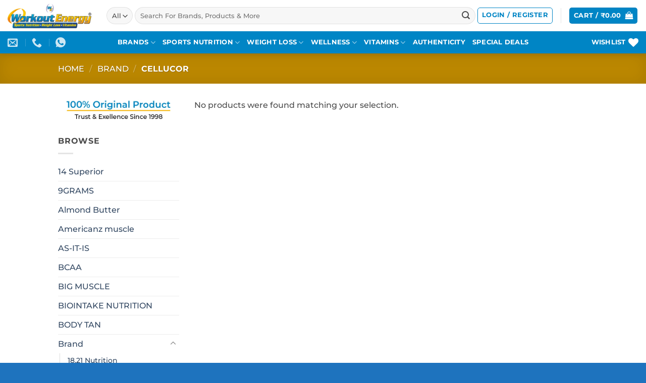

--- FILE ---
content_type: text/html; charset=UTF-8
request_url: https://workoutenergy.in/product-category/brand/cellucor/
body_size: 47081
content:
<!DOCTYPE html>
<html lang="en-US" class="loading-site no-js">
<head>
	<meta charset="UTF-8" />
	<link rel="profile" href="http://gmpg.org/xfn/11" />
	<link rel="pingback" href="https://workoutenergy.in/xmlrpc.php" />

					<script>document.documentElement.className = document.documentElement.className + ' yes-js js_active js'</script>
			<script>(function(html){html.className = html.className.replace(/\bno-js\b/,'js')})(document.documentElement);</script>
<meta name='robots' content='index, follow, max-image-preview:large, max-snippet:-1, max-video-preview:-1' />
<meta name="viewport" content="width=device-width, initial-scale=1" /><script>window._wca = window._wca || [];</script>

	<!-- This site is optimized with the Yoast SEO plugin v26.7 - https://yoast.com/wordpress/plugins/seo/ -->
	<title>cellucor Archives - Workout Energy Store</title>
	<link rel="canonical" href="https://workoutenergy.in/product-category/brand/cellucor/" />
	<meta property="og:locale" content="en_US" />
	<meta property="og:type" content="article" />
	<meta property="og:title" content="cellucor Archives - Workout Energy Store" />
	<meta property="og:url" content="https://workoutenergy.in/product-category/brand/cellucor/" />
	<meta property="og:site_name" content="Workout Energy Store" />
	<meta name="twitter:card" content="summary_large_image" />
	<script type="application/ld+json" class="yoast-schema-graph">{"@context":"https://schema.org","@graph":[{"@type":"CollectionPage","@id":"https://workoutenergy.in/product-category/brand/cellucor/","url":"https://workoutenergy.in/product-category/brand/cellucor/","name":"cellucor Archives - Workout Energy Store","isPartOf":{"@id":"https://workoutenergy.in/#website"},"breadcrumb":{"@id":"https://workoutenergy.in/product-category/brand/cellucor/#breadcrumb"},"inLanguage":"en-US"},{"@type":"BreadcrumbList","@id":"https://workoutenergy.in/product-category/brand/cellucor/#breadcrumb","itemListElement":[{"@type":"ListItem","position":1,"name":"Home","item":"https://workoutenergy.in/"},{"@type":"ListItem","position":2,"name":"Brand","item":"https://workoutenergy.in/product-category/brand/"},{"@type":"ListItem","position":3,"name":"cellucor"}]},{"@type":"WebSite","@id":"https://workoutenergy.in/#website","url":"https://workoutenergy.in/","name":"Workout Energy Store","description":"Nutrition for a healthy lifestyle","potentialAction":[{"@type":"SearchAction","target":{"@type":"EntryPoint","urlTemplate":"https://workoutenergy.in/?s={search_term_string}"},"query-input":{"@type":"PropertyValueSpecification","valueRequired":true,"valueName":"search_term_string"}}],"inLanguage":"en-US"}]}</script>
	<!-- / Yoast SEO plugin. -->


<link rel='dns-prefetch' href='//stats.wp.com' />
<link rel='dns-prefetch' href='//capi-automation.s3.us-east-2.amazonaws.com' />
<link rel='preconnect' href='//c0.wp.com' />
<link rel='prefetch' href='https://workoutenergy.in/wp-content/themes/flatsome/assets/js/flatsome.js?ver=22889b626eb7ec03b5a4' />
<link rel='prefetch' href='https://workoutenergy.in/wp-content/themes/flatsome/assets/js/chunk.slider.js?ver=3.20.0' />
<link rel='prefetch' href='https://workoutenergy.in/wp-content/themes/flatsome/assets/js/chunk.popups.js?ver=3.20.0' />
<link rel='prefetch' href='https://workoutenergy.in/wp-content/themes/flatsome/assets/js/chunk.tooltips.js?ver=3.20.0' />
<link rel='prefetch' href='https://workoutenergy.in/wp-content/themes/flatsome/assets/js/woocommerce.js?ver=1c9be63d628ff7c3ff4c' />
<link rel="alternate" type="application/rss+xml" title="Workout Energy Store &raquo; Feed" href="https://workoutenergy.in/feed/" />
<link rel="alternate" type="application/rss+xml" title="Workout Energy Store &raquo; Comments Feed" href="https://workoutenergy.in/comments/feed/" />
<link rel="alternate" type="application/rss+xml" title="Workout Energy Store &raquo; cellucor Category Feed" href="https://workoutenergy.in/product-category/brand/cellucor/feed/" />
<style id='wp-img-auto-sizes-contain-inline-css' type='text/css'>
img:is([sizes=auto i],[sizes^="auto," i]){contain-intrinsic-size:3000px 1500px}
/*# sourceURL=wp-img-auto-sizes-contain-inline-css */
</style>

<link rel='stylesheet' id='acfwf-wc-cart-block-integration-css' href='https://workoutenergy.in/wp-content/plugins/advanced-coupons-for-woocommerce-free/dist/assets/index-467dde24.css?ver=1766068114' type='text/css' media='all' />
<link rel='stylesheet' id='acfwf-wc-checkout-block-integration-css' href='https://workoutenergy.in/wp-content/plugins/advanced-coupons-for-woocommerce-free/dist/assets/index-2a7d8588.css?ver=1766068114' type='text/css' media='all' />
<style id='wp-emoji-styles-inline-css' type='text/css'>

	img.wp-smiley, img.emoji {
		display: inline !important;
		border: none !important;
		box-shadow: none !important;
		height: 1em !important;
		width: 1em !important;
		margin: 0 0.07em !important;
		vertical-align: -0.1em !important;
		background: none !important;
		padding: 0 !important;
	}
/*# sourceURL=wp-emoji-styles-inline-css */
</style>
<style id='wp-block-library-inline-css' type='text/css'>
:root{--wp-block-synced-color:#7a00df;--wp-block-synced-color--rgb:122,0,223;--wp-bound-block-color:var(--wp-block-synced-color);--wp-editor-canvas-background:#ddd;--wp-admin-theme-color:#007cba;--wp-admin-theme-color--rgb:0,124,186;--wp-admin-theme-color-darker-10:#006ba1;--wp-admin-theme-color-darker-10--rgb:0,107,160.5;--wp-admin-theme-color-darker-20:#005a87;--wp-admin-theme-color-darker-20--rgb:0,90,135;--wp-admin-border-width-focus:2px}@media (min-resolution:192dpi){:root{--wp-admin-border-width-focus:1.5px}}.wp-element-button{cursor:pointer}:root .has-very-light-gray-background-color{background-color:#eee}:root .has-very-dark-gray-background-color{background-color:#313131}:root .has-very-light-gray-color{color:#eee}:root .has-very-dark-gray-color{color:#313131}:root .has-vivid-green-cyan-to-vivid-cyan-blue-gradient-background{background:linear-gradient(135deg,#00d084,#0693e3)}:root .has-purple-crush-gradient-background{background:linear-gradient(135deg,#34e2e4,#4721fb 50%,#ab1dfe)}:root .has-hazy-dawn-gradient-background{background:linear-gradient(135deg,#faaca8,#dad0ec)}:root .has-subdued-olive-gradient-background{background:linear-gradient(135deg,#fafae1,#67a671)}:root .has-atomic-cream-gradient-background{background:linear-gradient(135deg,#fdd79a,#004a59)}:root .has-nightshade-gradient-background{background:linear-gradient(135deg,#330968,#31cdcf)}:root .has-midnight-gradient-background{background:linear-gradient(135deg,#020381,#2874fc)}:root{--wp--preset--font-size--normal:16px;--wp--preset--font-size--huge:42px}.has-regular-font-size{font-size:1em}.has-larger-font-size{font-size:2.625em}.has-normal-font-size{font-size:var(--wp--preset--font-size--normal)}.has-huge-font-size{font-size:var(--wp--preset--font-size--huge)}.has-text-align-center{text-align:center}.has-text-align-left{text-align:left}.has-text-align-right{text-align:right}.has-fit-text{white-space:nowrap!important}#end-resizable-editor-section{display:none}.aligncenter{clear:both}.items-justified-left{justify-content:flex-start}.items-justified-center{justify-content:center}.items-justified-right{justify-content:flex-end}.items-justified-space-between{justify-content:space-between}.screen-reader-text{border:0;clip-path:inset(50%);height:1px;margin:-1px;overflow:hidden;padding:0;position:absolute;width:1px;word-wrap:normal!important}.screen-reader-text:focus{background-color:#ddd;clip-path:none;color:#444;display:block;font-size:1em;height:auto;left:5px;line-height:normal;padding:15px 23px 14px;text-decoration:none;top:5px;width:auto;z-index:100000}html :where(.has-border-color){border-style:solid}html :where([style*=border-top-color]){border-top-style:solid}html :where([style*=border-right-color]){border-right-style:solid}html :where([style*=border-bottom-color]){border-bottom-style:solid}html :where([style*=border-left-color]){border-left-style:solid}html :where([style*=border-width]){border-style:solid}html :where([style*=border-top-width]){border-top-style:solid}html :where([style*=border-right-width]){border-right-style:solid}html :where([style*=border-bottom-width]){border-bottom-style:solid}html :where([style*=border-left-width]){border-left-style:solid}html :where(img[class*=wp-image-]){height:auto;max-width:100%}:where(figure){margin:0 0 1em}html :where(.is-position-sticky){--wp-admin--admin-bar--position-offset:var(--wp-admin--admin-bar--height,0px)}@media screen and (max-width:600px){html :where(.is-position-sticky){--wp-admin--admin-bar--position-offset:0px}}

/*# sourceURL=wp-block-library-inline-css */
</style><link rel='stylesheet' id='wc-blocks-style-css' href='https://c0.wp.com/p/woocommerce/10.4.3/assets/client/blocks/wc-blocks.css' type='text/css' media='all' />
<style id='global-styles-inline-css' type='text/css'>
:root{--wp--preset--aspect-ratio--square: 1;--wp--preset--aspect-ratio--4-3: 4/3;--wp--preset--aspect-ratio--3-4: 3/4;--wp--preset--aspect-ratio--3-2: 3/2;--wp--preset--aspect-ratio--2-3: 2/3;--wp--preset--aspect-ratio--16-9: 16/9;--wp--preset--aspect-ratio--9-16: 9/16;--wp--preset--color--black: #000000;--wp--preset--color--cyan-bluish-gray: #abb8c3;--wp--preset--color--white: #ffffff;--wp--preset--color--pale-pink: #f78da7;--wp--preset--color--vivid-red: #cf2e2e;--wp--preset--color--luminous-vivid-orange: #ff6900;--wp--preset--color--luminous-vivid-amber: #fcb900;--wp--preset--color--light-green-cyan: #7bdcb5;--wp--preset--color--vivid-green-cyan: #00d084;--wp--preset--color--pale-cyan-blue: #8ed1fc;--wp--preset--color--vivid-cyan-blue: #0693e3;--wp--preset--color--vivid-purple: #9b51e0;--wp--preset--color--primary: #f9b400;--wp--preset--color--secondary: #C05530;--wp--preset--color--success: #627D47;--wp--preset--color--alert: #b20000;--wp--preset--gradient--vivid-cyan-blue-to-vivid-purple: linear-gradient(135deg,rgb(6,147,227) 0%,rgb(155,81,224) 100%);--wp--preset--gradient--light-green-cyan-to-vivid-green-cyan: linear-gradient(135deg,rgb(122,220,180) 0%,rgb(0,208,130) 100%);--wp--preset--gradient--luminous-vivid-amber-to-luminous-vivid-orange: linear-gradient(135deg,rgb(252,185,0) 0%,rgb(255,105,0) 100%);--wp--preset--gradient--luminous-vivid-orange-to-vivid-red: linear-gradient(135deg,rgb(255,105,0) 0%,rgb(207,46,46) 100%);--wp--preset--gradient--very-light-gray-to-cyan-bluish-gray: linear-gradient(135deg,rgb(238,238,238) 0%,rgb(169,184,195) 100%);--wp--preset--gradient--cool-to-warm-spectrum: linear-gradient(135deg,rgb(74,234,220) 0%,rgb(151,120,209) 20%,rgb(207,42,186) 40%,rgb(238,44,130) 60%,rgb(251,105,98) 80%,rgb(254,248,76) 100%);--wp--preset--gradient--blush-light-purple: linear-gradient(135deg,rgb(255,206,236) 0%,rgb(152,150,240) 100%);--wp--preset--gradient--blush-bordeaux: linear-gradient(135deg,rgb(254,205,165) 0%,rgb(254,45,45) 50%,rgb(107,0,62) 100%);--wp--preset--gradient--luminous-dusk: linear-gradient(135deg,rgb(255,203,112) 0%,rgb(199,81,192) 50%,rgb(65,88,208) 100%);--wp--preset--gradient--pale-ocean: linear-gradient(135deg,rgb(255,245,203) 0%,rgb(182,227,212) 50%,rgb(51,167,181) 100%);--wp--preset--gradient--electric-grass: linear-gradient(135deg,rgb(202,248,128) 0%,rgb(113,206,126) 100%);--wp--preset--gradient--midnight: linear-gradient(135deg,rgb(2,3,129) 0%,rgb(40,116,252) 100%);--wp--preset--font-size--small: 13px;--wp--preset--font-size--medium: 20px;--wp--preset--font-size--large: 36px;--wp--preset--font-size--x-large: 42px;--wp--preset--spacing--20: 0.44rem;--wp--preset--spacing--30: 0.67rem;--wp--preset--spacing--40: 1rem;--wp--preset--spacing--50: 1.5rem;--wp--preset--spacing--60: 2.25rem;--wp--preset--spacing--70: 3.38rem;--wp--preset--spacing--80: 5.06rem;--wp--preset--shadow--natural: 6px 6px 9px rgba(0, 0, 0, 0.2);--wp--preset--shadow--deep: 12px 12px 50px rgba(0, 0, 0, 0.4);--wp--preset--shadow--sharp: 6px 6px 0px rgba(0, 0, 0, 0.2);--wp--preset--shadow--outlined: 6px 6px 0px -3px rgb(255, 255, 255), 6px 6px rgb(0, 0, 0);--wp--preset--shadow--crisp: 6px 6px 0px rgb(0, 0, 0);}:where(body) { margin: 0; }.wp-site-blocks > .alignleft { float: left; margin-right: 2em; }.wp-site-blocks > .alignright { float: right; margin-left: 2em; }.wp-site-blocks > .aligncenter { justify-content: center; margin-left: auto; margin-right: auto; }:where(.is-layout-flex){gap: 0.5em;}:where(.is-layout-grid){gap: 0.5em;}.is-layout-flow > .alignleft{float: left;margin-inline-start: 0;margin-inline-end: 2em;}.is-layout-flow > .alignright{float: right;margin-inline-start: 2em;margin-inline-end: 0;}.is-layout-flow > .aligncenter{margin-left: auto !important;margin-right: auto !important;}.is-layout-constrained > .alignleft{float: left;margin-inline-start: 0;margin-inline-end: 2em;}.is-layout-constrained > .alignright{float: right;margin-inline-start: 2em;margin-inline-end: 0;}.is-layout-constrained > .aligncenter{margin-left: auto !important;margin-right: auto !important;}.is-layout-constrained > :where(:not(.alignleft):not(.alignright):not(.alignfull)){margin-left: auto !important;margin-right: auto !important;}body .is-layout-flex{display: flex;}.is-layout-flex{flex-wrap: wrap;align-items: center;}.is-layout-flex > :is(*, div){margin: 0;}body .is-layout-grid{display: grid;}.is-layout-grid > :is(*, div){margin: 0;}body{padding-top: 0px;padding-right: 0px;padding-bottom: 0px;padding-left: 0px;}a:where(:not(.wp-element-button)){text-decoration: none;}:root :where(.wp-element-button, .wp-block-button__link){background-color: #32373c;border-width: 0;color: #fff;font-family: inherit;font-size: inherit;font-style: inherit;font-weight: inherit;letter-spacing: inherit;line-height: inherit;padding-top: calc(0.667em + 2px);padding-right: calc(1.333em + 2px);padding-bottom: calc(0.667em + 2px);padding-left: calc(1.333em + 2px);text-decoration: none;text-transform: inherit;}.has-black-color{color: var(--wp--preset--color--black) !important;}.has-cyan-bluish-gray-color{color: var(--wp--preset--color--cyan-bluish-gray) !important;}.has-white-color{color: var(--wp--preset--color--white) !important;}.has-pale-pink-color{color: var(--wp--preset--color--pale-pink) !important;}.has-vivid-red-color{color: var(--wp--preset--color--vivid-red) !important;}.has-luminous-vivid-orange-color{color: var(--wp--preset--color--luminous-vivid-orange) !important;}.has-luminous-vivid-amber-color{color: var(--wp--preset--color--luminous-vivid-amber) !important;}.has-light-green-cyan-color{color: var(--wp--preset--color--light-green-cyan) !important;}.has-vivid-green-cyan-color{color: var(--wp--preset--color--vivid-green-cyan) !important;}.has-pale-cyan-blue-color{color: var(--wp--preset--color--pale-cyan-blue) !important;}.has-vivid-cyan-blue-color{color: var(--wp--preset--color--vivid-cyan-blue) !important;}.has-vivid-purple-color{color: var(--wp--preset--color--vivid-purple) !important;}.has-primary-color{color: var(--wp--preset--color--primary) !important;}.has-secondary-color{color: var(--wp--preset--color--secondary) !important;}.has-success-color{color: var(--wp--preset--color--success) !important;}.has-alert-color{color: var(--wp--preset--color--alert) !important;}.has-black-background-color{background-color: var(--wp--preset--color--black) !important;}.has-cyan-bluish-gray-background-color{background-color: var(--wp--preset--color--cyan-bluish-gray) !important;}.has-white-background-color{background-color: var(--wp--preset--color--white) !important;}.has-pale-pink-background-color{background-color: var(--wp--preset--color--pale-pink) !important;}.has-vivid-red-background-color{background-color: var(--wp--preset--color--vivid-red) !important;}.has-luminous-vivid-orange-background-color{background-color: var(--wp--preset--color--luminous-vivid-orange) !important;}.has-luminous-vivid-amber-background-color{background-color: var(--wp--preset--color--luminous-vivid-amber) !important;}.has-light-green-cyan-background-color{background-color: var(--wp--preset--color--light-green-cyan) !important;}.has-vivid-green-cyan-background-color{background-color: var(--wp--preset--color--vivid-green-cyan) !important;}.has-pale-cyan-blue-background-color{background-color: var(--wp--preset--color--pale-cyan-blue) !important;}.has-vivid-cyan-blue-background-color{background-color: var(--wp--preset--color--vivid-cyan-blue) !important;}.has-vivid-purple-background-color{background-color: var(--wp--preset--color--vivid-purple) !important;}.has-primary-background-color{background-color: var(--wp--preset--color--primary) !important;}.has-secondary-background-color{background-color: var(--wp--preset--color--secondary) !important;}.has-success-background-color{background-color: var(--wp--preset--color--success) !important;}.has-alert-background-color{background-color: var(--wp--preset--color--alert) !important;}.has-black-border-color{border-color: var(--wp--preset--color--black) !important;}.has-cyan-bluish-gray-border-color{border-color: var(--wp--preset--color--cyan-bluish-gray) !important;}.has-white-border-color{border-color: var(--wp--preset--color--white) !important;}.has-pale-pink-border-color{border-color: var(--wp--preset--color--pale-pink) !important;}.has-vivid-red-border-color{border-color: var(--wp--preset--color--vivid-red) !important;}.has-luminous-vivid-orange-border-color{border-color: var(--wp--preset--color--luminous-vivid-orange) !important;}.has-luminous-vivid-amber-border-color{border-color: var(--wp--preset--color--luminous-vivid-amber) !important;}.has-light-green-cyan-border-color{border-color: var(--wp--preset--color--light-green-cyan) !important;}.has-vivid-green-cyan-border-color{border-color: var(--wp--preset--color--vivid-green-cyan) !important;}.has-pale-cyan-blue-border-color{border-color: var(--wp--preset--color--pale-cyan-blue) !important;}.has-vivid-cyan-blue-border-color{border-color: var(--wp--preset--color--vivid-cyan-blue) !important;}.has-vivid-purple-border-color{border-color: var(--wp--preset--color--vivid-purple) !important;}.has-primary-border-color{border-color: var(--wp--preset--color--primary) !important;}.has-secondary-border-color{border-color: var(--wp--preset--color--secondary) !important;}.has-success-border-color{border-color: var(--wp--preset--color--success) !important;}.has-alert-border-color{border-color: var(--wp--preset--color--alert) !important;}.has-vivid-cyan-blue-to-vivid-purple-gradient-background{background: var(--wp--preset--gradient--vivid-cyan-blue-to-vivid-purple) !important;}.has-light-green-cyan-to-vivid-green-cyan-gradient-background{background: var(--wp--preset--gradient--light-green-cyan-to-vivid-green-cyan) !important;}.has-luminous-vivid-amber-to-luminous-vivid-orange-gradient-background{background: var(--wp--preset--gradient--luminous-vivid-amber-to-luminous-vivid-orange) !important;}.has-luminous-vivid-orange-to-vivid-red-gradient-background{background: var(--wp--preset--gradient--luminous-vivid-orange-to-vivid-red) !important;}.has-very-light-gray-to-cyan-bluish-gray-gradient-background{background: var(--wp--preset--gradient--very-light-gray-to-cyan-bluish-gray) !important;}.has-cool-to-warm-spectrum-gradient-background{background: var(--wp--preset--gradient--cool-to-warm-spectrum) !important;}.has-blush-light-purple-gradient-background{background: var(--wp--preset--gradient--blush-light-purple) !important;}.has-blush-bordeaux-gradient-background{background: var(--wp--preset--gradient--blush-bordeaux) !important;}.has-luminous-dusk-gradient-background{background: var(--wp--preset--gradient--luminous-dusk) !important;}.has-pale-ocean-gradient-background{background: var(--wp--preset--gradient--pale-ocean) !important;}.has-electric-grass-gradient-background{background: var(--wp--preset--gradient--electric-grass) !important;}.has-midnight-gradient-background{background: var(--wp--preset--gradient--midnight) !important;}.has-small-font-size{font-size: var(--wp--preset--font-size--small) !important;}.has-medium-font-size{font-size: var(--wp--preset--font-size--medium) !important;}.has-large-font-size{font-size: var(--wp--preset--font-size--large) !important;}.has-x-large-font-size{font-size: var(--wp--preset--font-size--x-large) !important;}
/*# sourceURL=global-styles-inline-css */
</style>

<link rel='stylesheet' id='buy-one-get-one-free-woocommerce-css' href='https://workoutenergy.in/wp-content/plugins/buy-one-get-one-free/public/css/buy-one-get-one-free-woocommerce-public.css?ver=1.11.7' type='text/css' media='all' />
<link rel='stylesheet' id='contact-form-7-css' href='https://workoutenergy.in/wp-content/plugins/contact-form-7/includes/css/styles.css?ver=6.1.4' type='text/css' media='all' />
<style id='woocommerce-inline-inline-css' type='text/css'>
.woocommerce form .form-row .required { visibility: visible; }
/*# sourceURL=woocommerce-inline-inline-css */
</style>
<link rel='stylesheet' id='woo-variation-swatches-css' href='https://workoutenergy.in/wp-content/plugins/woo-variation-swatches/assets/css/frontend.min.css?ver=1755096142' type='text/css' media='all' />
<style id='woo-variation-swatches-inline-css' type='text/css'>
:root {
--wvs-tick:url("data:image/svg+xml;utf8,%3Csvg filter='drop-shadow(0px 0px 2px rgb(0 0 0 / .8))' xmlns='http://www.w3.org/2000/svg'  viewBox='0 0 30 30'%3E%3Cpath fill='none' stroke='%23ffffff' stroke-linecap='round' stroke-linejoin='round' stroke-width='4' d='M4 16L11 23 27 7'/%3E%3C/svg%3E");

--wvs-cross:url("data:image/svg+xml;utf8,%3Csvg filter='drop-shadow(0px 0px 5px rgb(255 255 255 / .6))' xmlns='http://www.w3.org/2000/svg' width='72px' height='72px' viewBox='0 0 24 24'%3E%3Cpath fill='none' stroke='%23ff0000' stroke-linecap='round' stroke-width='0.6' d='M5 5L19 19M19 5L5 19'/%3E%3C/svg%3E");
--wvs-single-product-item-width:25px;
--wvs-single-product-item-height:25px;
--wvs-single-product-item-font-size:16px}
/*# sourceURL=woo-variation-swatches-inline-css */
</style>
<link rel='stylesheet' id='flatsome-woocommerce-wishlist-css' href='https://workoutenergy.in/wp-content/themes/flatsome/inc/integrations/wc-yith-wishlist/wishlist.css?ver=3.20.0' type='text/css' media='all' />
<link rel='stylesheet' id='flatsome-main-css' href='https://workoutenergy.in/wp-content/themes/flatsome/assets/css/flatsome.css?ver=3.20.0' type='text/css' media='all' />
<style id='flatsome-main-inline-css' type='text/css'>
@font-face {
				font-family: "fl-icons";
				font-display: block;
				src: url(https://workoutenergy.in/wp-content/themes/flatsome/assets/css/icons/fl-icons.eot?v=3.20.0);
				src:
					url(https://workoutenergy.in/wp-content/themes/flatsome/assets/css/icons/fl-icons.eot#iefix?v=3.20.0) format("embedded-opentype"),
					url(https://workoutenergy.in/wp-content/themes/flatsome/assets/css/icons/fl-icons.woff2?v=3.20.0) format("woff2"),
					url(https://workoutenergy.in/wp-content/themes/flatsome/assets/css/icons/fl-icons.ttf?v=3.20.0) format("truetype"),
					url(https://workoutenergy.in/wp-content/themes/flatsome/assets/css/icons/fl-icons.woff?v=3.20.0) format("woff"),
					url(https://workoutenergy.in/wp-content/themes/flatsome/assets/css/icons/fl-icons.svg?v=3.20.0#fl-icons) format("svg");
			}
/*# sourceURL=flatsome-main-inline-css */
</style>
<link rel='stylesheet' id='flatsome-shop-css' href='https://workoutenergy.in/wp-content/themes/flatsome/assets/css/flatsome-shop.css?ver=3.20.0' type='text/css' media='all' />
<link rel='stylesheet' id='flatsome-style-css' href='https://workoutenergy.in/wp-content/themes/flatsome/style.css?ver=3.20.0' type='text/css' media='all' />
<script type="text/javascript">
            window._nslDOMReady = (function () {
                const executedCallbacks = new Set();
            
                return function (callback) {
                    /**
                    * Third parties might dispatch DOMContentLoaded events, so we need to ensure that we only run our callback once!
                    */
                    if (executedCallbacks.has(callback)) return;
            
                    const wrappedCallback = function () {
                        if (executedCallbacks.has(callback)) return;
                        executedCallbacks.add(callback);
                        callback();
                    };
            
                    if (document.readyState === "complete" || document.readyState === "interactive") {
                        wrappedCallback();
                    } else {
                        document.addEventListener("DOMContentLoaded", wrappedCallback);
                    }
                };
            })();
        </script><script src="https://c0.wp.com/c/6.9/wp-includes/js/jquery/jquery.min.js" id="jquery-core-js"></script>
<script src="https://c0.wp.com/c/6.9/wp-includes/js/jquery/jquery-migrate.min.js" id="jquery-migrate-js"></script>
<script src="https://workoutenergy.in/wp-content/plugins/buy-one-get-one-free/public/js/buy-one-get-one-free-woocommerce-public.js?ver=1.11.7" id="buy-one-get-one-free-woocommerce-js"></script>
<script src="https://c0.wp.com/p/woocommerce/10.4.3/assets/js/jquery-blockui/jquery.blockUI.min.js" id="wc-jquery-blockui-js" data-wp-strategy="defer"></script>
<script id="wc-add-to-cart-js-extra">
var wc_add_to_cart_params = {"ajax_url":"/wp-admin/admin-ajax.php","wc_ajax_url":"/?wc-ajax=%%endpoint%%","i18n_view_cart":"View cart","cart_url":"https://workoutenergy.in/cart/","is_cart":"","cart_redirect_after_add":"no"};
//# sourceURL=wc-add-to-cart-js-extra
</script>
<script src="https://c0.wp.com/p/woocommerce/10.4.3/assets/js/frontend/add-to-cart.min.js" id="wc-add-to-cart-js" defer data-wp-strategy="defer"></script>
<script src="https://c0.wp.com/p/woocommerce/10.4.3/assets/js/js-cookie/js.cookie.min.js" id="wc-js-cookie-js" data-wp-strategy="defer"></script>
<script src="https://stats.wp.com/s-202603.js" id="woocommerce-analytics-js" defer data-wp-strategy="defer"></script>
<link rel="https://api.w.org/" href="https://workoutenergy.in/wp-json/" /><link rel="alternate" title="JSON" type="application/json" href="https://workoutenergy.in/wp-json/wp/v2/product_cat/1619" /><link rel="EditURI" type="application/rsd+xml" title="RSD" href="https://workoutenergy.in/xmlrpc.php?rsd" />
<meta name="generator" content="WordPress 6.9" />
<meta name="generator" content="WooCommerce 10.4.3" />
<meta name="generator" content="Advanced Coupons for WooCommerce Free v4.7.1" /><!-- Google Tag Manager -->
<script>(function(w,d,s,l,i){w[l]=w[l]||[];w[l].push({'gtm.start':
new Date().getTime(),event:'gtm.js'});var f=d.getElementsByTagName(s)[0],
j=d.createElement(s),dl=l!='dataLayer'?'&l='+l:'';j.async=true;j.src=
'https://www.googletagmanager.com/gtm.js?id='+i+dl;f.parentNode.insertBefore(j,f);
})(window,document,'script','dataLayer','GTM-WMMWP9KP');</script>
<!-- End Google Tag Manager -->
	<style>img#wpstats{display:none}</style>
		<!-- Google site verification - Google for WooCommerce -->
<meta name="google-site-verification" content="mTiJWwiq5cd6Fq0fFMHh9JRrgMiGPUD7JRZ6k5IJaIw" />
	<noscript><style>.woocommerce-product-gallery{ opacity: 1 !important; }</style></noscript>
	
<!-- Meta Pixel Code -->
<script type='text/javascript'>
!function(f,b,e,v,n,t,s){if(f.fbq)return;n=f.fbq=function(){n.callMethod?
n.callMethod.apply(n,arguments):n.queue.push(arguments)};if(!f._fbq)f._fbq=n;
n.push=n;n.loaded=!0;n.version='2.0';n.queue=[];t=b.createElement(e);t.async=!0;
t.src=v;s=b.getElementsByTagName(e)[0];s.parentNode.insertBefore(t,s)}(window,
document,'script','https://connect.facebook.net/en_US/fbevents.js?v=next');
</script>
<!-- End Meta Pixel Code -->

      <script type='text/javascript'>
        var url = window.location.origin + '?ob=open-bridge';
        fbq('set', 'openbridge', '619853798945338', url);
      </script>
    <script type='text/javascript'>fbq('init', '619853798945338', {}, {
    "agent": "wordpress-6.9-3.0.14"
})</script><script type='text/javascript'>
    fbq('track', 'PageView', []);
  </script>
<!-- Meta Pixel Code -->
<noscript>
<img height="1" width="1" style="display:none" alt="fbpx"
src="https://www.facebook.com/tr?id=619853798945338&ev=PageView&noscript=1" />
</noscript>
<!-- End Meta Pixel Code -->
			<script  type="text/javascript">
				!function(f,b,e,v,n,t,s){if(f.fbq)return;n=f.fbq=function(){n.callMethod?
					n.callMethod.apply(n,arguments):n.queue.push(arguments)};if(!f._fbq)f._fbq=n;
					n.push=n;n.loaded=!0;n.version='2.0';n.queue=[];t=b.createElement(e);t.async=!0;
					t.src=v;s=b.getElementsByTagName(e)[0];s.parentNode.insertBefore(t,s)}(window,
					document,'script','https://connect.facebook.net/en_US/fbevents.js');
			</script>
			<!-- WooCommerce Facebook Integration Begin -->
			<script  type="text/javascript">

				fbq('init', '619853798945338', {}, {
    "agent": "woocommerce_0-10.4.3-3.5.15"
});

				document.addEventListener( 'DOMContentLoaded', function() {
					// Insert placeholder for events injected when a product is added to the cart through AJAX.
					document.body.insertAdjacentHTML( 'beforeend', '<div class=\"wc-facebook-pixel-event-placeholder\"></div>' );
				}, false );

			</script>
			<!-- WooCommerce Facebook Integration End -->
			<link rel="modulepreload" href="https://workoutenergy.in/wp-content/plugins/advanced-coupons-for-woocommerce-free/dist/common/NoticesPlugin.12346420.js"  /><link rel="modulepreload" href="https://workoutenergy.in/wp-content/plugins/advanced-coupons-for-woocommerce-free/dist/common/sanitize.7727159a.js"  /><link rel="modulepreload" href="https://workoutenergy.in/wp-content/plugins/advanced-coupons-for-woocommerce-free/dist/common/NoticesPlugin.12346420.js"  /><link rel="modulepreload" href="https://workoutenergy.in/wp-content/plugins/advanced-coupons-for-woocommerce-free/dist/common/sanitize.7727159a.js"  /><link rel="icon" href="https://workoutenergy.in/wp-content/uploads/2020/06/cropped-Workout-energy-fav-icon-32x32.png" sizes="32x32" />
<link rel="icon" href="https://workoutenergy.in/wp-content/uploads/2020/06/cropped-Workout-energy-fav-icon-192x192.png" sizes="192x192" />
<link rel="apple-touch-icon" href="https://workoutenergy.in/wp-content/uploads/2020/06/cropped-Workout-energy-fav-icon-180x180.png" />
<meta name="msapplication-TileImage" content="https://workoutenergy.in/wp-content/uploads/2020/06/cropped-Workout-energy-fav-icon-270x270.png" />
<style type="text/css">div.nsl-container[data-align="left"] {
    text-align: left;
}

div.nsl-container[data-align="center"] {
    text-align: center;
}

div.nsl-container[data-align="right"] {
    text-align: right;
}


div.nsl-container div.nsl-container-buttons a[data-plugin="nsl"] {
    text-decoration: none;
    box-shadow: none;
    border: 0;
}

div.nsl-container .nsl-container-buttons {
    display: flex;
    padding: 5px 0;
}

div.nsl-container.nsl-container-block .nsl-container-buttons {
    display: inline-grid;
    grid-template-columns: minmax(145px, auto);
}

div.nsl-container-block-fullwidth .nsl-container-buttons {
    flex-flow: column;
    align-items: center;
}

div.nsl-container-block-fullwidth .nsl-container-buttons a,
div.nsl-container-block .nsl-container-buttons a {
    flex: 1 1 auto;
    display: block;
    margin: 5px 0;
    width: 100%;
}

div.nsl-container-inline {
    margin: -5px;
    text-align: left;
}

div.nsl-container-inline .nsl-container-buttons {
    justify-content: center;
    flex-wrap: wrap;
}

div.nsl-container-inline .nsl-container-buttons a {
    margin: 5px;
    display: inline-block;
}

div.nsl-container-grid .nsl-container-buttons {
    flex-flow: row;
    align-items: center;
    flex-wrap: wrap;
}

div.nsl-container-grid .nsl-container-buttons a {
    flex: 1 1 auto;
    display: block;
    margin: 5px;
    max-width: 280px;
    width: 100%;
}

@media only screen and (min-width: 650px) {
    div.nsl-container-grid .nsl-container-buttons a {
        width: auto;
    }
}

div.nsl-container .nsl-button {
    cursor: pointer;
    vertical-align: top;
    border-radius: 4px;
}

div.nsl-container .nsl-button-default {
    color: #fff;
    display: flex;
}

div.nsl-container .nsl-button-icon {
    display: inline-block;
}

div.nsl-container .nsl-button-svg-container {
    flex: 0 0 auto;
    padding: 8px;
    display: flex;
    align-items: center;
}

div.nsl-container svg {
    height: 24px;
    width: 24px;
    vertical-align: top;
}

div.nsl-container .nsl-button-default div.nsl-button-label-container {
    margin: 0 24px 0 12px;
    padding: 10px 0;
    font-family: Helvetica, Arial, sans-serif;
    font-size: 16px;
    line-height: 20px;
    letter-spacing: .25px;
    overflow: hidden;
    text-align: center;
    text-overflow: clip;
    white-space: nowrap;
    flex: 1 1 auto;
    -webkit-font-smoothing: antialiased;
    -moz-osx-font-smoothing: grayscale;
    text-transform: none;
    display: inline-block;
}

div.nsl-container .nsl-button-google[data-skin="light"] {
    box-shadow: inset 0 0 0 1px #747775;
    color: #1f1f1f;
}

div.nsl-container .nsl-button-google[data-skin="dark"] {
    box-shadow: inset 0 0 0 1px #8E918F;
    color: #E3E3E3;
}

div.nsl-container .nsl-button-google[data-skin="neutral"] {
    color: #1F1F1F;
}

div.nsl-container .nsl-button-google div.nsl-button-label-container {
    font-family: "Roboto Medium", Roboto, Helvetica, Arial, sans-serif;
}

div.nsl-container .nsl-button-apple .nsl-button-svg-container {
    padding: 0 6px;
}

div.nsl-container .nsl-button-apple .nsl-button-svg-container svg {
    height: 40px;
    width: auto;
}

div.nsl-container .nsl-button-apple[data-skin="light"] {
    color: #000;
    box-shadow: 0 0 0 1px #000;
}

div.nsl-container .nsl-button-facebook[data-skin="white"] {
    color: #000;
    box-shadow: inset 0 0 0 1px #000;
}

div.nsl-container .nsl-button-facebook[data-skin="light"] {
    color: #1877F2;
    box-shadow: inset 0 0 0 1px #1877F2;
}

div.nsl-container .nsl-button-spotify[data-skin="white"] {
    color: #191414;
    box-shadow: inset 0 0 0 1px #191414;
}

div.nsl-container .nsl-button-apple div.nsl-button-label-container {
    font-size: 17px;
    font-family: -apple-system, BlinkMacSystemFont, "Segoe UI", Roboto, Helvetica, Arial, sans-serif, "Apple Color Emoji", "Segoe UI Emoji", "Segoe UI Symbol";
}

div.nsl-container .nsl-button-slack div.nsl-button-label-container {
    font-size: 17px;
    font-family: -apple-system, BlinkMacSystemFont, "Segoe UI", Roboto, Helvetica, Arial, sans-serif, "Apple Color Emoji", "Segoe UI Emoji", "Segoe UI Symbol";
}

div.nsl-container .nsl-button-slack[data-skin="light"] {
    color: #000000;
    box-shadow: inset 0 0 0 1px #DDDDDD;
}

div.nsl-container .nsl-button-tiktok[data-skin="light"] {
    color: #161823;
    box-shadow: 0 0 0 1px rgba(22, 24, 35, 0.12);
}


div.nsl-container .nsl-button-kakao {
    color: rgba(0, 0, 0, 0.85);
}

.nsl-clear {
    clear: both;
}

.nsl-container {
    clear: both;
}

.nsl-disabled-provider .nsl-button {
    filter: grayscale(1);
    opacity: 0.8;
}

/*Button align start*/

div.nsl-container-inline[data-align="left"] .nsl-container-buttons {
    justify-content: flex-start;
}

div.nsl-container-inline[data-align="center"] .nsl-container-buttons {
    justify-content: center;
}

div.nsl-container-inline[data-align="right"] .nsl-container-buttons {
    justify-content: flex-end;
}


div.nsl-container-grid[data-align="left"] .nsl-container-buttons {
    justify-content: flex-start;
}

div.nsl-container-grid[data-align="center"] .nsl-container-buttons {
    justify-content: center;
}

div.nsl-container-grid[data-align="right"] .nsl-container-buttons {
    justify-content: flex-end;
}

div.nsl-container-grid[data-align="space-around"] .nsl-container-buttons {
    justify-content: space-around;
}

div.nsl-container-grid[data-align="space-between"] .nsl-container-buttons {
    justify-content: space-between;
}

/* Button align end*/

/* Redirect */

#nsl-redirect-overlay {
    display: flex;
    flex-direction: column;
    justify-content: center;
    align-items: center;
    position: fixed;
    z-index: 1000000;
    left: 0;
    top: 0;
    width: 100%;
    height: 100%;
    backdrop-filter: blur(1px);
    background-color: RGBA(0, 0, 0, .32);;
}

#nsl-redirect-overlay-container {
    display: flex;
    flex-direction: column;
    justify-content: center;
    align-items: center;
    background-color: white;
    padding: 30px;
    border-radius: 10px;
}

#nsl-redirect-overlay-spinner {
    content: '';
    display: block;
    margin: 20px;
    border: 9px solid RGBA(0, 0, 0, .6);
    border-top: 9px solid #fff;
    border-radius: 50%;
    box-shadow: inset 0 0 0 1px RGBA(0, 0, 0, .6), 0 0 0 1px RGBA(0, 0, 0, .6);
    width: 40px;
    height: 40px;
    animation: nsl-loader-spin 2s linear infinite;
}

@keyframes nsl-loader-spin {
    0% {
        transform: rotate(0deg)
    }
    to {
        transform: rotate(360deg)
    }
}

#nsl-redirect-overlay-title {
    font-family: -apple-system, BlinkMacSystemFont, "Segoe UI", Roboto, Oxygen-Sans, Ubuntu, Cantarell, "Helvetica Neue", sans-serif;
    font-size: 18px;
    font-weight: bold;
    color: #3C434A;
}

#nsl-redirect-overlay-text {
    font-family: -apple-system, BlinkMacSystemFont, "Segoe UI", Roboto, Oxygen-Sans, Ubuntu, Cantarell, "Helvetica Neue", sans-serif;
    text-align: center;
    font-size: 14px;
    color: #3C434A;
}

/* Redirect END*/</style><style type="text/css">/* Notice fallback */
#nsl-notices-fallback {
    position: fixed;
    right: 10px;
    top: 10px;
    z-index: 10000;
}

.admin-bar #nsl-notices-fallback {
    top: 42px;
}

#nsl-notices-fallback > div {
    position: relative;
    background: #fff;
    border-left: 4px solid #fff;
    box-shadow: 0 1px 1px 0 rgba(0, 0, 0, .1);
    margin: 5px 15px 2px;
    padding: 1px 20px;
}

#nsl-notices-fallback > div.error {
    display: block;
    border-left-color: #dc3232;
}

#nsl-notices-fallback > div.updated {
    display: block;
    border-left-color: #46b450;
}

#nsl-notices-fallback p {
    margin: .5em 0;
    padding: 2px;
}

#nsl-notices-fallback > div:after {
    position: absolute;
    right: 5px;
    top: 5px;
    content: '\00d7';
    display: block;
    height: 16px;
    width: 16px;
    line-height: 16px;
    text-align: center;
    font-size: 20px;
    cursor: pointer;
}</style><style id="custom-css" type="text/css">:root {--primary-color: #f9b400;--fs-color-primary: #f9b400;--fs-color-secondary: #C05530;--fs-color-success: #627D47;--fs-color-alert: #b20000;--fs-color-base: #4a4a4a;--fs-experimental-link-color: #334862;--fs-experimental-link-color-hover: #111;}.tooltipster-base {--tooltip-color: #fff;--tooltip-bg-color: #000;}.off-canvas-right .mfp-content, .off-canvas-left .mfp-content {--drawer-width: 300px;}.off-canvas .mfp-content.off-canvas-cart {--drawer-width: 360px;}.header-main{height: 62px}#logo img{max-height: 62px}#logo{width:166px;}.header-bottom{min-height: 43px}.header-top{min-height: 30px}.transparent .header-main{height: 30px}.transparent #logo img{max-height: 30px}.has-transparent + .page-title:first-of-type,.has-transparent + #main > .page-title,.has-transparent + #main > div > .page-title,.has-transparent + #main .page-header-wrapper:first-of-type .page-title{padding-top: 80px;}.transparent .header-wrapper{background-color: #0085c5!important;}.transparent .top-divider{display: none;}.header.show-on-scroll,.stuck .header-main{height:70px!important}.stuck #logo img{max-height: 70px!important}.search-form{ width: 100%;}.header-bg-color {background-color: rgba(255,255,255,0.9)}.header-bottom {background-color: #0085c5}.header-main .nav > li > a{line-height: 27px }.header-bottom-nav > li > a{line-height: 16px }@media (max-width: 549px) {.header-main{height: 70px}#logo img{max-height: 70px}}.main-menu-overlay{background-color: #f9f9f9}body{font-size: 100%;}body{font-family: Montserrat, sans-serif;}body {font-weight: 500;font-style: normal;}.nav > li > a {font-family: Montserrat, sans-serif;}.mobile-sidebar-levels-2 .nav > li > ul > li > a {font-family: Montserrat, sans-serif;}.nav > li > a,.mobile-sidebar-levels-2 .nav > li > ul > li > a {font-weight: 700;font-style: normal;}h1,h2,h3,h4,h5,h6,.heading-font, .off-canvas-center .nav-sidebar.nav-vertical > li > a{font-family: Montserrat, sans-serif;}h1,h2,h3,h4,h5,h6,.heading-font,.banner h1,.banner h2 {font-weight: 700;font-style: normal;}.alt-font{font-family: "Dancing Script", sans-serif;}.alt-font {font-weight: 400!important;font-style: normal!important;}.header:not(.transparent) .header-bottom-nav.nav > li > a{color: #ffffff;}.current .breadcrumb-step, [data-icon-label]:after, .button#place_order,.button.checkout,.checkout-button,.single_add_to_cart_button.button, .sticky-add-to-cart-select-options-button{background-color: #0085c5!important }.has-equal-box-heights .box-image {padding-top: 100%;}.badge-inner.on-sale{background-color: #0085c5}.badge-inner.new-bubble{background-color: #f9b400}.star-rating span:before,.star-rating:before, .woocommerce-page .star-rating:before, .stars a:hover:after, .stars a.active:after{color: #f9b400}.price del, .product_list_widget del, del .woocommerce-Price-amount { color: #f9b400; }ins .woocommerce-Price-amount { color: #0085c5; }@media screen and (min-width: 550px){.products .box-vertical .box-image{min-width: 300px!important;width: 300px!important;}}.header-main .social-icons,.header-main .cart-icon strong,.header-main .menu-title,.header-main .header-button > .button.is-outline,.header-main .nav > li > a > i:not(.icon-angle-down){color: #0085c5!important;}.header-main .header-button > .button.is-outline,.header-main .cart-icon strong:after,.header-main .cart-icon strong{border-color: #0085c5!important;}.header-main .header-button > .button:not(.is-outline){background-color: #0085c5!important;}.header-main .current-dropdown .cart-icon strong,.header-main .header-button > .button:hover,.header-main .header-button > .button:hover i,.header-main .header-button > .button:hover span{color:#FFF!important;}.header-main .menu-title:hover,.header-main .social-icons a:hover,.header-main .header-button > .button.is-outline:hover,.header-main .nav > li > a:hover > i:not(.icon-angle-down){color: #0085c5!important;}.header-main .current-dropdown .cart-icon strong,.header-main .header-button > .button:hover{background-color: #0085c5!important;}.header-main .current-dropdown .cart-icon strong:after,.header-main .current-dropdown .cart-icon strong,.header-main .header-button > .button:hover{border-color: #0085c5!important;}.footer-1{background-color: #f9b400}.footer-2{background-color: #efefef}.absolute-footer, html{background-color: #1e73be}button[name='update_cart'] { display: none; }.nav-vertical-fly-out > li + li {border-top-width: 1px; border-top-style: solid;}.label-new.menu-item > a:after{content:"New";}.label-hot.menu-item > a:after{content:"Hot";}.label-sale.menu-item > a:after{content:"Sale";}.label-popular.menu-item > a:after{content:"Popular";}</style><style id="kirki-inline-styles">/* cyrillic-ext */
@font-face {
  font-family: 'Montserrat';
  font-style: normal;
  font-weight: 500;
  font-display: swap;
  src: url(https://workoutenergy.in/wp-content/fonts/montserrat/JTUSjIg1_i6t8kCHKm459WRhyzbi.woff2) format('woff2');
  unicode-range: U+0460-052F, U+1C80-1C8A, U+20B4, U+2DE0-2DFF, U+A640-A69F, U+FE2E-FE2F;
}
/* cyrillic */
@font-face {
  font-family: 'Montserrat';
  font-style: normal;
  font-weight: 500;
  font-display: swap;
  src: url(https://workoutenergy.in/wp-content/fonts/montserrat/JTUSjIg1_i6t8kCHKm459W1hyzbi.woff2) format('woff2');
  unicode-range: U+0301, U+0400-045F, U+0490-0491, U+04B0-04B1, U+2116;
}
/* vietnamese */
@font-face {
  font-family: 'Montserrat';
  font-style: normal;
  font-weight: 500;
  font-display: swap;
  src: url(https://workoutenergy.in/wp-content/fonts/montserrat/JTUSjIg1_i6t8kCHKm459WZhyzbi.woff2) format('woff2');
  unicode-range: U+0102-0103, U+0110-0111, U+0128-0129, U+0168-0169, U+01A0-01A1, U+01AF-01B0, U+0300-0301, U+0303-0304, U+0308-0309, U+0323, U+0329, U+1EA0-1EF9, U+20AB;
}
/* latin-ext */
@font-face {
  font-family: 'Montserrat';
  font-style: normal;
  font-weight: 500;
  font-display: swap;
  src: url(https://workoutenergy.in/wp-content/fonts/montserrat/JTUSjIg1_i6t8kCHKm459Wdhyzbi.woff2) format('woff2');
  unicode-range: U+0100-02BA, U+02BD-02C5, U+02C7-02CC, U+02CE-02D7, U+02DD-02FF, U+0304, U+0308, U+0329, U+1D00-1DBF, U+1E00-1E9F, U+1EF2-1EFF, U+2020, U+20A0-20AB, U+20AD-20C0, U+2113, U+2C60-2C7F, U+A720-A7FF;
}
/* latin */
@font-face {
  font-family: 'Montserrat';
  font-style: normal;
  font-weight: 500;
  font-display: swap;
  src: url(https://workoutenergy.in/wp-content/fonts/montserrat/JTUSjIg1_i6t8kCHKm459Wlhyw.woff2) format('woff2');
  unicode-range: U+0000-00FF, U+0131, U+0152-0153, U+02BB-02BC, U+02C6, U+02DA, U+02DC, U+0304, U+0308, U+0329, U+2000-206F, U+20AC, U+2122, U+2191, U+2193, U+2212, U+2215, U+FEFF, U+FFFD;
}
/* cyrillic-ext */
@font-face {
  font-family: 'Montserrat';
  font-style: normal;
  font-weight: 700;
  font-display: swap;
  src: url(https://workoutenergy.in/wp-content/fonts/montserrat/JTUSjIg1_i6t8kCHKm459WRhyzbi.woff2) format('woff2');
  unicode-range: U+0460-052F, U+1C80-1C8A, U+20B4, U+2DE0-2DFF, U+A640-A69F, U+FE2E-FE2F;
}
/* cyrillic */
@font-face {
  font-family: 'Montserrat';
  font-style: normal;
  font-weight: 700;
  font-display: swap;
  src: url(https://workoutenergy.in/wp-content/fonts/montserrat/JTUSjIg1_i6t8kCHKm459W1hyzbi.woff2) format('woff2');
  unicode-range: U+0301, U+0400-045F, U+0490-0491, U+04B0-04B1, U+2116;
}
/* vietnamese */
@font-face {
  font-family: 'Montserrat';
  font-style: normal;
  font-weight: 700;
  font-display: swap;
  src: url(https://workoutenergy.in/wp-content/fonts/montserrat/JTUSjIg1_i6t8kCHKm459WZhyzbi.woff2) format('woff2');
  unicode-range: U+0102-0103, U+0110-0111, U+0128-0129, U+0168-0169, U+01A0-01A1, U+01AF-01B0, U+0300-0301, U+0303-0304, U+0308-0309, U+0323, U+0329, U+1EA0-1EF9, U+20AB;
}
/* latin-ext */
@font-face {
  font-family: 'Montserrat';
  font-style: normal;
  font-weight: 700;
  font-display: swap;
  src: url(https://workoutenergy.in/wp-content/fonts/montserrat/JTUSjIg1_i6t8kCHKm459Wdhyzbi.woff2) format('woff2');
  unicode-range: U+0100-02BA, U+02BD-02C5, U+02C7-02CC, U+02CE-02D7, U+02DD-02FF, U+0304, U+0308, U+0329, U+1D00-1DBF, U+1E00-1E9F, U+1EF2-1EFF, U+2020, U+20A0-20AB, U+20AD-20C0, U+2113, U+2C60-2C7F, U+A720-A7FF;
}
/* latin */
@font-face {
  font-family: 'Montserrat';
  font-style: normal;
  font-weight: 700;
  font-display: swap;
  src: url(https://workoutenergy.in/wp-content/fonts/montserrat/JTUSjIg1_i6t8kCHKm459Wlhyw.woff2) format('woff2');
  unicode-range: U+0000-00FF, U+0131, U+0152-0153, U+02BB-02BC, U+02C6, U+02DA, U+02DC, U+0304, U+0308, U+0329, U+2000-206F, U+20AC, U+2122, U+2191, U+2193, U+2212, U+2215, U+FEFF, U+FFFD;
}/* vietnamese */
@font-face {
  font-family: 'Dancing Script';
  font-style: normal;
  font-weight: 400;
  font-display: swap;
  src: url(https://workoutenergy.in/wp-content/fonts/dancing-script/If2cXTr6YS-zF4S-kcSWSVi_sxjsohD9F50Ruu7BMSo3Rep8ltA.woff2) format('woff2');
  unicode-range: U+0102-0103, U+0110-0111, U+0128-0129, U+0168-0169, U+01A0-01A1, U+01AF-01B0, U+0300-0301, U+0303-0304, U+0308-0309, U+0323, U+0329, U+1EA0-1EF9, U+20AB;
}
/* latin-ext */
@font-face {
  font-family: 'Dancing Script';
  font-style: normal;
  font-weight: 400;
  font-display: swap;
  src: url(https://workoutenergy.in/wp-content/fonts/dancing-script/If2cXTr6YS-zF4S-kcSWSVi_sxjsohD9F50Ruu7BMSo3ROp8ltA.woff2) format('woff2');
  unicode-range: U+0100-02BA, U+02BD-02C5, U+02C7-02CC, U+02CE-02D7, U+02DD-02FF, U+0304, U+0308, U+0329, U+1D00-1DBF, U+1E00-1E9F, U+1EF2-1EFF, U+2020, U+20A0-20AB, U+20AD-20C0, U+2113, U+2C60-2C7F, U+A720-A7FF;
}
/* latin */
@font-face {
  font-family: 'Dancing Script';
  font-style: normal;
  font-weight: 400;
  font-display: swap;
  src: url(https://workoutenergy.in/wp-content/fonts/dancing-script/If2cXTr6YS-zF4S-kcSWSVi_sxjsohD9F50Ruu7BMSo3Sup8.woff2) format('woff2');
  unicode-range: U+0000-00FF, U+0131, U+0152-0153, U+02BB-02BC, U+02C6, U+02DA, U+02DC, U+0304, U+0308, U+0329, U+2000-206F, U+20AC, U+2122, U+2191, U+2193, U+2212, U+2215, U+FEFF, U+FFFD;
}</style></head>

<body class="archive tax-product_cat term-cellucor term-1619 wp-theme-flatsome theme-flatsome woocommerce woocommerce-page woocommerce-no-js woo-variation-swatches wvs-behavior-blur wvs-theme-flatsome wvs-show-label wvs-tooltip header-shadow lightbox nav-dropdown-has-arrow nav-dropdown-has-shadow nav-dropdown-has-border mobile-submenu-slide mobile-submenu-slide-levels-1">

<!-- Google Tag Manager (noscript) -->
<noscript><iframe src="https://www.googletagmanager.com/ns.html?id=GTM-WMMWP9KP"
height="0" width="0" style="display:none;visibility:hidden"></iframe></noscript>
<!-- End Google Tag Manager (noscript) -->

<a class="skip-link screen-reader-text" href="#main">Skip to content</a>

<div id="wrapper">

	
	<header id="header" class="header header-full-width has-sticky sticky-jump">
		<div class="header-wrapper">
			<div id="masthead" class="header-main ">
      <div class="header-inner flex-row container logo-left medium-logo-center" role="navigation">

          <!-- Logo -->
          <div id="logo" class="flex-col logo">
            
<!-- Header logo -->
<a href="https://workoutenergy.in/" title="Workout Energy Store - Nutrition for a healthy lifestyle" rel="home">
		<img width="400" height="120" src="https://workoutenergy.in/wp-content/uploads/2020/07/workoutenegry-logo-e1594471767733.png" class="header_logo header-logo" alt="Workout Energy Store"/><img  width="400" height="120" src="https://workoutenergy.in/wp-content/uploads/2020/07/workoutenegry-logo-e1594471767733.png" class="header-logo-dark" alt="Workout Energy Store"/></a>
          </div>

          <!-- Mobile Left Elements -->
          <div class="flex-col show-for-medium flex-left">
            <ul class="mobile-nav nav nav-left ">
              <li class="nav-icon has-icon">
			<a href="#" class="is-small" data-open="#main-menu" data-pos="left" data-bg="main-menu-overlay" role="button" aria-label="Menu" aria-controls="main-menu" aria-expanded="false" aria-haspopup="dialog" data-flatsome-role-button>
			<i class="icon-menu" aria-hidden="true"></i>			<span class="menu-title uppercase hide-for-small">Menu</span>		</a>
	</li>
            </ul>
          </div>

          <!-- Left Elements -->
          <div class="flex-col hide-for-medium flex-left
            flex-grow">
            <ul class="header-nav header-nav-main nav nav-left  nav-line-grow nav-uppercase" >
              <li class="header-search-form search-form html relative has-icon">
	<div class="header-search-form-wrapper">
		<div class="searchform-wrapper ux-search-box relative form-flat is-normal"><form role="search" method="get" class="searchform" action="https://workoutenergy.in/">
	<div class="flex-row relative">
					<div class="flex-col search-form-categories">
				<select class="search_categories resize-select mb-0" name="product_cat"><option value="" selected='selected'>All</option><option value="as-it-is">AS-IT-IS</option><option value="bcaa">BCAA</option><option value="biointake-nutrition">BIOINTAKE NUTRITION</option><option value="body-tan">BODY TAN</option><option value="brand">Brand</option><option value="eaa">EAA</option><option value="gat-sports">GAT Sports</option><option value="health-ninja">health ninja</option><option value="hfn">HFN</option><option value="labrada">Labrada</option><option value="muscletech">MuscleTech</option><option value="olino-pharma">OLINO PHARMA</option><option value="one-science">one science</option><option value="pole-nutrition">POLE NUTRITION</option><option value="pre-workout">Pre-Workout</option><option value="prosupps">PROSUPPS</option><option value="recovery">Recovery</option><option value="rtf-nutrition">RTF NUTRITION</option><option value="specialdealscheck">SPECIAL DEALS</option><option value="sports-nutrition">SPORTS NUTRITION</option><option value="strength">strength</option><option value="terrafit">TERRAFIT</option><option value="ultimate-nutrition">Ultimate Nutrition</option><option value="uncategorized">Uncategorized</option><option value="vitamins-2">VITAMINS</option><option value="weight-gainer">WEIGHT GAINER</option><option value="weight-loss">WEIGHT LOSS</option><option value="wellness">WELLNESS</option></select>			</div>
						<div class="flex-col flex-grow">
			<label class="screen-reader-text" for="woocommerce-product-search-field-0">Search for:</label>
			<input type="search" id="woocommerce-product-search-field-0" class="search-field mb-0" placeholder="Search For Brands, Products &amp; More" value="" name="s" />
			<input type="hidden" name="post_type" value="product" />
					</div>
		<div class="flex-col">
			<button type="submit" value="Search" class="ux-search-submit submit-button secondary button  icon mb-0" aria-label="Submit">
				<i class="icon-search" aria-hidden="true"></i>			</button>
		</div>
	</div>
	<div class="live-search-results text-left z-top"></div>
</form>
</div>	</div>
</li>
            </ul>
          </div>

          <!-- Right Elements -->
          <div class="flex-col hide-for-medium flex-right">
            <ul class="header-nav header-nav-main nav nav-right  nav-line-grow nav-uppercase">
              
<li class="account-item has-icon">
<div class="header-button">
	<a href="https://workoutenergy.in/my-account/" class="nav-top-link nav-top-not-logged-in icon button round is-outline is-small icon button round is-outline is-small" title="Login" role="button" data-open="#login-form-popup" aria-controls="login-form-popup" aria-expanded="false" aria-haspopup="dialog" data-flatsome-role-button>
					<span>
			Login / Register			</span>
				</a>


</div>

</li>
<li class="header-divider"></li><li class="cart-item has-icon has-dropdown">
<div class="header-button">
<a href="https://workoutenergy.in/cart/" class="header-cart-link nav-top-link icon primary button round is-small" title="Cart" aria-label="View cart" aria-expanded="false" aria-haspopup="true" role="button" data-flatsome-role-button>

<span class="header-cart-title">
   Cart   /      <span class="cart-price"><span class="woocommerce-Price-amount amount"><bdi><span class="woocommerce-Price-currencySymbol">&#8377;</span>0.00</bdi></span></span>
  </span>

    <i class="icon-shopping-bag" aria-hidden="true" data-icon-label="0"></i>  </a>
</div>
 <ul class="nav-dropdown nav-dropdown-default">
    <li class="html widget_shopping_cart">
      <div class="widget_shopping_cart_content">
        

	<div class="ux-mini-cart-empty flex flex-row-col text-center pt pb">
				<div class="ux-mini-cart-empty-icon">
			<svg aria-hidden="true" xmlns="http://www.w3.org/2000/svg" viewBox="0 0 17 19" style="opacity:.1;height:80px;">
				<path d="M8.5 0C6.7 0 5.3 1.2 5.3 2.7v2H2.1c-.3 0-.6.3-.7.7L0 18.2c0 .4.2.8.6.8h15.7c.4 0 .7-.3.7-.7v-.1L15.6 5.4c0-.3-.3-.6-.7-.6h-3.2v-2c0-1.6-1.4-2.8-3.2-2.8zM6.7 2.7c0-.8.8-1.4 1.8-1.4s1.8.6 1.8 1.4v2H6.7v-2zm7.5 3.4 1.3 11.5h-14L2.8 6.1h2.5v1.4c0 .4.3.7.7.7.4 0 .7-.3.7-.7V6.1h3.5v1.4c0 .4.3.7.7.7s.7-.3.7-.7V6.1h2.6z" fill-rule="evenodd" clip-rule="evenodd" fill="currentColor"></path>
			</svg>
		</div>
				<p class="woocommerce-mini-cart__empty-message empty">No products in the cart.</p>
					<p class="return-to-shop">
				<a class="button primary wc-backward" href="https://workoutenergy.in/shop/">
					Return to shop				</a>
			</p>
				</div>


      </div>
    </li>
     </ul>

</li>
            </ul>
          </div>

          <!-- Mobile Right Elements -->
          <div class="flex-col show-for-medium flex-right">
            <ul class="mobile-nav nav nav-right ">
              
<li class="account-item has-icon">
	<div class="header-button">	<a href="https://workoutenergy.in/my-account/" class="account-link-mobile icon button round is-outline is-small" title="My account" aria-label="My account">
		<i class="icon-user" aria-hidden="true"></i>	</a>
	</div></li>
<li class="cart-item has-icon">

<div class="header-button">
		<a href="https://workoutenergy.in/cart/" class="header-cart-link nav-top-link icon primary button round is-small off-canvas-toggle" title="Cart" aria-label="View cart" aria-expanded="false" aria-haspopup="dialog" role="button" data-open="#cart-popup" data-class="off-canvas-cart" data-pos="right" aria-controls="cart-popup" data-flatsome-role-button>

  	<i class="icon-shopping-bag" aria-hidden="true" data-icon-label="0"></i>  </a>
</div>

  <!-- Cart Sidebar Popup -->
  <div id="cart-popup" class="mfp-hide">
  <div class="cart-popup-inner inner-padding cart-popup-inner--sticky">
      <div class="cart-popup-title text-center">
          <span class="heading-font uppercase">Cart</span>
          <div class="is-divider"></div>
      </div>
	  <div class="widget_shopping_cart">
		  <div class="widget_shopping_cart_content">
			  

	<div class="ux-mini-cart-empty flex flex-row-col text-center pt pb">
				<div class="ux-mini-cart-empty-icon">
			<svg aria-hidden="true" xmlns="http://www.w3.org/2000/svg" viewBox="0 0 17 19" style="opacity:.1;height:80px;">
				<path d="M8.5 0C6.7 0 5.3 1.2 5.3 2.7v2H2.1c-.3 0-.6.3-.7.7L0 18.2c0 .4.2.8.6.8h15.7c.4 0 .7-.3.7-.7v-.1L15.6 5.4c0-.3-.3-.6-.7-.6h-3.2v-2c0-1.6-1.4-2.8-3.2-2.8zM6.7 2.7c0-.8.8-1.4 1.8-1.4s1.8.6 1.8 1.4v2H6.7v-2zm7.5 3.4 1.3 11.5h-14L2.8 6.1h2.5v1.4c0 .4.3.7.7.7.4 0 .7-.3.7-.7V6.1h3.5v1.4c0 .4.3.7.7.7s.7-.3.7-.7V6.1h2.6z" fill-rule="evenodd" clip-rule="evenodd" fill="currentColor"></path>
			</svg>
		</div>
				<p class="woocommerce-mini-cart__empty-message empty">No products in the cart.</p>
					<p class="return-to-shop">
				<a class="button primary wc-backward" href="https://workoutenergy.in/shop/">
					Return to shop				</a>
			</p>
				</div>


		  </div>
	  </div>
             <div class="payment-icons inline-block"><img src="https://workoutenergy.in/wp-content/uploads/2020/07/Workout-Energy-Online-Secure-Payment.png" alt="bg_image"/></div>  </div>
  </div>

</li>
            </ul>
          </div>

      </div>

      </div>
<div id="wide-nav" class="header-bottom wide-nav nav-dark flex-has-center">
    <div class="flex-row container">

                        <div class="flex-col hide-for-medium flex-left">
                <ul class="nav header-nav header-bottom-nav nav-left  nav-line-grow nav-uppercase">
                    <li class="header-contact-wrapper">
		<ul id="header-contact" class="nav medium-nav-center nav-divided nav-uppercase header-contact">
		
						<li>
			  <a href="mailto:contact@workoutenergy.in" class="tooltip" title="contact@workoutenergy.in">
				  <i class="icon-envelop" aria-hidden="true" style="font-size:10 px;"></i>			       <span>
			       				       </span>
			  </a>
			</li>
			
			
						<li>
			  <a href="tel:9671028882" class="tooltip" title="9671028882">
			     <i class="icon-phone" aria-hidden="true" style="font-size:10 px;"></i>			      <span></span>
			  </a>
			</li>
			
							<li class="">
					<a href="https://wa.me/967112882" class="tooltip" title="967112882" target="_blank" rel="noopener">
						<i class="icon-whatsapp" aria-hidden="true" style="font-size:10 px;"></i>						<span>
													</span>
					</a>
				</li>
				</ul>
</li>
                </ul>
            </div>
            
                        <div class="flex-col hide-for-medium flex-center">
                <ul class="nav header-nav header-bottom-nav nav-center  nav-line-grow nav-uppercase">
                    <li id="menu-item-2559" class="menu-item menu-item-type-taxonomy menu-item-object-product_cat current-product_cat-ancestor menu-item-has-children menu-item-2559 menu-item-design-default has-dropdown"><a href="https://workoutenergy.in/product-category/brand/" class="nav-top-link" aria-expanded="false" aria-haspopup="menu">BRANDS<i class="icon-angle-down" aria-hidden="true"></i></a>
<ul class="sub-menu nav-dropdown nav-dropdown-default">
	<li id="menu-item-2572" class="menu-item menu-item-type-custom menu-item-object-custom menu-item-has-children menu-item-2572 nav-dropdown-col"><a href="#">A-E</a>
	<ul class="sub-menu nav-column nav-dropdown-default">
		<li id="menu-item-2560" class="menu-item menu-item-type-taxonomy menu-item-object-product_cat menu-item-2560"><a href="https://workoutenergy.in/product-category/brand/absn/">ABSN</a></li>
		<li id="menu-item-3798" class="menu-item menu-item-type-taxonomy menu-item-object-product_cat menu-item-3798"><a href="https://workoutenergy.in/product-category/brand/ans-performace/">ANS Performance</a></li>
		<li id="menu-item-2561" class="menu-item menu-item-type-taxonomy menu-item-object-product_cat menu-item-2561"><a href="https://workoutenergy.in/product-category/brand/avvatar/">Avvatar</a></li>
		<li id="menu-item-2562" class="menu-item menu-item-type-taxonomy menu-item-object-product_cat menu-item-2562"><a href="https://workoutenergy.in/product-category/brand/big-flex/">Big Flex</a></li>
		<li id="menu-item-2563" class="menu-item menu-item-type-taxonomy menu-item-object-product_cat menu-item-2563"><a href="https://workoutenergy.in/product-category/brand/bodyfuelz/">Bodyfuelz</a></li>
		<li id="menu-item-2564" class="menu-item menu-item-type-taxonomy menu-item-object-product_cat menu-item-2564"><a href="https://workoutenergy.in/product-category/brand/bpi-sports/">BPI Sports</a></li>
		<li id="menu-item-3995" class="menu-item menu-item-type-taxonomy menu-item-object-product_cat menu-item-3995"><a href="https://workoutenergy.in/product-category/brand/bsn/">BSN</a></li>
		<li id="menu-item-3807" class="menu-item menu-item-type-taxonomy menu-item-object-product_cat menu-item-3807"><a href="https://workoutenergy.in/product-category/divine-nutrition/">Divine Nutrition</a></li>
		<li id="menu-item-3805" class="menu-item menu-item-type-taxonomy menu-item-object-product_cat menu-item-3805"><a href="https://workoutenergy.in/product-category/doctor-choice/">Doctor&#8217;s Choice</a></li>
		<li id="menu-item-2565" class="menu-item menu-item-type-taxonomy menu-item-object-product_cat menu-item-has-children menu-item-2565"><a href="https://workoutenergy.in/product-category/brand/dorian-yates/">Dorian Yates</a>
		<ul class="sub-menu nav-column nav-dropdown-default">
			<li id="menu-item-3808" class="menu-item menu-item-type-taxonomy menu-item-object-product_cat menu-item-3808"><a href="https://workoutenergy.in/product-category/dominer-nutrition/">Domin8r Nutrition</a></li>
		</ul>
</li>
		<li id="menu-item-2566" class="menu-item menu-item-type-taxonomy menu-item-object-product_cat menu-item-2566"><a href="https://workoutenergy.in/product-category/brand/elite-labs-usa/">Elite Labs USA</a></li>
	</ul>
</li>
	<li id="menu-item-2573" class="menu-item menu-item-type-custom menu-item-object-custom menu-item-has-children menu-item-2573 nav-dropdown-col"><a href="#">F-J</a>
	<ul class="sub-menu nav-column nav-dropdown-default">
		<li id="menu-item-2567" class="menu-item menu-item-type-taxonomy menu-item-object-product_cat menu-item-2567"><a href="https://workoutenergy.in/product-category/brand/fa-nutrition/">FA Nutrition</a></li>
		<li id="menu-item-2568" class="menu-item menu-item-type-taxonomy menu-item-object-product_cat menu-item-2568"><a href="https://workoutenergy.in/product-category/brand/fastup/">Fast&amp;Up</a></li>
		<li id="menu-item-2569" class="menu-item menu-item-type-taxonomy menu-item-object-product_cat menu-item-2569"><a href="https://workoutenergy.in/product-category/brand/gnc-live-well/">GNC Live Well</a></li>
		<li id="menu-item-3804" class="menu-item menu-item-type-taxonomy menu-item-object-product_cat menu-item-3804"><a href="https://workoutenergy.in/product-category/9grams/">9GRAMS</a></li>
		<li id="menu-item-3023" class="menu-item menu-item-type-taxonomy menu-item-object-product_cat menu-item-3023"><a href="https://workoutenergy.in/product-category/brand/humabolic/">HumaBolic</a></li>
		<li id="menu-item-3025" class="menu-item menu-item-type-taxonomy menu-item-object-product_cat menu-item-3025"><a href="https://workoutenergy.in/product-category/brand/in2-nutrition/">IN2 Nutrition</a></li>
	</ul>
</li>
	<li id="menu-item-2574" class="menu-item menu-item-type-custom menu-item-object-custom menu-item-has-children menu-item-2574 nav-dropdown-col"><a href="#">K-O</a>
	<ul class="sub-menu nav-column nav-dropdown-default">
		<li id="menu-item-3026" class="menu-item menu-item-type-taxonomy menu-item-object-product_cat menu-item-3026"><a href="https://workoutenergy.in/product-category/brand/kevin-levrone/">Kevin Levrone</a></li>
		<li id="menu-item-3864" class="menu-item menu-item-type-taxonomy menu-item-object-product_cat menu-item-3864"><a href="https://workoutenergy.in/product-category/labrada/">Labrada</a></li>
		<li id="menu-item-3940" class="menu-item menu-item-type-taxonomy menu-item-object-product_cat menu-item-3940"><a href="https://workoutenergy.in/product-category/muscletech/">MuscleTech</a></li>
		<li id="menu-item-3027" class="menu-item menu-item-type-taxonomy menu-item-object-product_cat menu-item-3027"><a href="https://workoutenergy.in/product-category/brand/muscle-technology/">Muscle Technology</a></li>
		<li id="menu-item-3028" class="menu-item menu-item-type-taxonomy menu-item-object-product_cat menu-item-3028"><a href="https://workoutenergy.in/product-category/brand/mvp-biotech/">MVP BioTech</a></li>
		<li id="menu-item-2571" class="menu-item menu-item-type-taxonomy menu-item-object-product_cat menu-item-2571"><a href="https://workoutenergy.in/product-category/brand/my-protein/">My Protein</a></li>
		<li id="menu-item-3029" class="menu-item menu-item-type-taxonomy menu-item-object-product_cat menu-item-3029"><a href="https://workoutenergy.in/product-category/brand/nutramarc/">Nutramarc</a></li>
		<li id="menu-item-3806" class="menu-item menu-item-type-taxonomy menu-item-object-product_cat menu-item-3806"><a href="https://workoutenergy.in/product-category/one-science/">One Science</a></li>
		<li id="menu-item-3030" class="menu-item menu-item-type-taxonomy menu-item-object-product_cat menu-item-3030"><a href="https://workoutenergy.in/product-category/brand/optimum-nutrition/">Optimum Nutrition</a></li>
	</ul>
</li>
	<li id="menu-item-988" class="menu-item menu-item-type-custom menu-item-object-custom menu-item-has-children menu-item-988 nav-dropdown-col"><a href="#">P-T</a>
	<ul class="sub-menu nav-column nav-dropdown-default">
		<li id="menu-item-3031" class="menu-item menu-item-type-taxonomy menu-item-object-product_cat menu-item-3031"><a href="https://workoutenergy.in/product-category/brand/pharm-grade/">Pharm Grade</a></li>
		<li id="menu-item-3284" class="menu-item menu-item-type-taxonomy menu-item-object-product_cat menu-item-3284"><a href="https://workoutenergy.in/product-category/brand/phd/">PHD</a></li>
		<li id="menu-item-2570" class="menu-item menu-item-type-taxonomy menu-item-object-product_cat menu-item-2570"><a href="https://workoutenergy.in/product-category/brand/my-fitness/">My Fitness</a></li>
		<li id="menu-item-3032" class="menu-item menu-item-type-taxonomy menu-item-object-product_cat menu-item-3032"><a href="https://workoutenergy.in/product-category/brand/php-nutrition/">PHP Nutrition</a></li>
		<li id="menu-item-3033" class="menu-item menu-item-type-taxonomy menu-item-object-product_cat menu-item-3033"><a href="https://workoutenergy.in/product-category/brand/qnt-nutrition/">QNT Nutrition</a></li>
		<li id="menu-item-3034" class="menu-item menu-item-type-taxonomy menu-item-object-product_cat menu-item-3034"><a href="https://workoutenergy.in/product-category/brand/revange/">Revange</a></li>
		<li id="menu-item-3035" class="menu-item menu-item-type-taxonomy menu-item-object-product_cat menu-item-3035"><a href="https://workoutenergy.in/product-category/brand/steadfast-nutrition/">STEADFAST Nutrition</a></li>
		<li id="menu-item-3036" class="menu-item menu-item-type-taxonomy menu-item-object-product_cat menu-item-3036"><a href="https://workoutenergy.in/product-category/brand/superior-14/">Superior 14</a></li>
		<li id="menu-item-3037" class="menu-item menu-item-type-taxonomy menu-item-object-product_cat menu-item-has-children menu-item-3037"><a href="https://workoutenergy.in/product-category/brand/tesla-nutrition/">Tesla Nutrition</a>
		<ul class="sub-menu nav-column nav-dropdown-default">
			<li id="menu-item-3802" class="menu-item menu-item-type-taxonomy menu-item-object-product_cat menu-item-3802"><a href="https://workoutenergy.in/product-category/brand/the-bod-nutrition/">THE BOD Nutrition</a></li>
		</ul>
</li>
	</ul>
</li>
	<li id="menu-item-3041" class="menu-item menu-item-type-custom menu-item-object-custom menu-item-has-children menu-item-3041 nav-dropdown-col"><a href="#">U-Z</a>
	<ul class="sub-menu nav-column nav-dropdown-default">
		<li id="menu-item-3911" class="menu-item menu-item-type-taxonomy menu-item-object-product_cat menu-item-3911"><a href="https://workoutenergy.in/product-category/ultimate-nutrition/">Ultimate Nutrition</a></li>
		<li id="menu-item-3039" class="menu-item menu-item-type-taxonomy menu-item-object-product_cat menu-item-3039"><a href="https://workoutenergy.in/product-category/brand/universal/">Universal</a></li>
		<li id="menu-item-3040" class="menu-item menu-item-type-taxonomy menu-item-object-product_cat menu-item-3040"><a href="https://workoutenergy.in/product-category/brand/vita-xtrong/">Vita Xtrong</a></li>
	</ul>
</li>
</ul>
</li>
<li id="menu-item-1541" class="menu-item menu-item-type-taxonomy menu-item-object-product_cat menu-item-has-children menu-item-1541 menu-item-design-default has-dropdown"><a href="https://workoutenergy.in/product-category/sports-nutrition/" class="nav-top-link" aria-expanded="false" aria-haspopup="menu">SPORTS NUTRITION<i class="icon-angle-down" aria-hidden="true"></i></a>
<ul class="sub-menu nav-dropdown nav-dropdown-default">
	<li id="menu-item-1542" class="menu-item menu-item-type-taxonomy menu-item-object-product_cat menu-item-has-children menu-item-1542 nav-dropdown-col"><a href="https://workoutenergy.in/product-category/sports-nutrition/proteins-sports-nutrition/">PROTEINS</a>
	<ul class="sub-menu nav-column nav-dropdown-default">
		<li id="menu-item-1548" class="menu-item menu-item-type-taxonomy menu-item-object-product_cat menu-item-1548"><a href="https://workoutenergy.in/product-category/sports-nutrition/proteins-sports-nutrition/whey-proteins/">Whey Proteins</a></li>
		<li id="menu-item-1547" class="menu-item menu-item-type-taxonomy menu-item-object-product_cat menu-item-1547"><a href="https://workoutenergy.in/product-category/sports-nutrition/proteins-sports-nutrition/whey-isolate/">Whey Isolate</a></li>
		<li id="menu-item-1545" class="menu-item menu-item-type-taxonomy menu-item-object-product_cat menu-item-1545"><a href="https://workoutenergy.in/product-category/sports-nutrition/proteins-sports-nutrition/whey-concentrate/">Whey Concentrate</a></li>
		<li id="menu-item-1546" class="menu-item menu-item-type-taxonomy menu-item-object-product_cat menu-item-1546"><a href="https://workoutenergy.in/product-category/sports-nutrition/proteins-sports-nutrition/whey-hydrolyzed/">Whey Hydrolyzed</a></li>
		<li id="menu-item-1544" class="menu-item menu-item-type-taxonomy menu-item-object-product_cat menu-item-1544"><a href="https://workoutenergy.in/product-category/sports-nutrition/proteins-sports-nutrition/whey-blends/">Whey Blends</a></li>
		<li id="menu-item-1549" class="menu-item menu-item-type-taxonomy menu-item-object-product_cat menu-item-1549"><a href="https://workoutenergy.in/product-category/sports-nutrition/proteins-sports-nutrition/raw-whey/">Raw Whey</a></li>
		<li id="menu-item-1576" class="menu-item menu-item-type-taxonomy menu-item-object-product_cat menu-item-1576"><a href="https://workoutenergy.in/product-category/sports-nutrition/proteins-sports-nutrition/grass-fed-whey/">Grass Fed Whey</a></li>
	</ul>
</li>
	<li id="menu-item-1583" class="menu-item menu-item-type-taxonomy menu-item-object-product_cat menu-item-has-children menu-item-1583 nav-dropdown-col"><a href="https://workoutenergy.in/product-category/sports-nutrition/other-proteins/">OTHER PROTEINS</a>
	<ul class="sub-menu nav-column nav-dropdown-default">
		<li id="menu-item-1550" class="menu-item menu-item-type-taxonomy menu-item-object-product_cat menu-item-1550"><a href="https://workoutenergy.in/product-category/sports-nutrition/other-proteins/protein-blend/">Protein Blend</a></li>
		<li id="menu-item-1551" class="menu-item menu-item-type-taxonomy menu-item-object-product_cat menu-item-1551"><a href="https://workoutenergy.in/product-category/sports-nutrition/other-proteins/casein-protein/">Casein Protein</a></li>
		<li id="menu-item-1584" class="menu-item menu-item-type-taxonomy menu-item-object-product_cat menu-item-1584"><a href="https://workoutenergy.in/product-category/sports-nutrition/other-proteins/plant-based-natural-vegan/">Plant Based Natural &amp; Vegan</a></li>
		<li id="menu-item-1585" class="menu-item menu-item-type-taxonomy menu-item-object-product_cat menu-item-1585"><a href="https://workoutenergy.in/product-category/sports-nutrition/other-proteins/protein-bars/">Protein Bars</a></li>
	</ul>
</li>
	<li id="menu-item-1572" class="menu-item menu-item-type-taxonomy menu-item-object-product_cat menu-item-has-children menu-item-1572 nav-dropdown-col"><a href="https://workoutenergy.in/product-category/sports-nutrition/gainer-sports-nutrition/">GAINER</a>
	<ul class="sub-menu nav-column nav-dropdown-default">
		<li id="menu-item-1626" class="menu-item menu-item-type-taxonomy menu-item-object-product_cat menu-item-1626"><a href="https://workoutenergy.in/product-category/sports-nutrition/gainer-sports-nutrition/lean-gainer/">Lean Gainer</a></li>
		<li id="menu-item-1588" class="menu-item menu-item-type-taxonomy menu-item-object-product_cat menu-item-1588"><a href="https://workoutenergy.in/product-category/sports-nutrition/gainer-sports-nutrition/mass-gainer-gainer-sports-nutrition/">Mass Gainer</a></li>
		<li id="menu-item-1611" class="menu-item menu-item-type-taxonomy menu-item-object-product_cat menu-item-1611"><a href="https://workoutenergy.in/product-category/sports-nutrition/gainer-sports-nutrition/complex-carb/">Complex Carb</a></li>
	</ul>
</li>
	<li id="menu-item-1571" class="menu-item menu-item-type-taxonomy menu-item-object-product_cat menu-item-has-children menu-item-1571 nav-dropdown-col"><a href="https://workoutenergy.in/product-category/sports-nutrition/essentials/">ESSENTIALS</a>
	<ul class="sub-menu nav-column nav-dropdown-default">
		<li id="menu-item-1559" class="menu-item menu-item-type-taxonomy menu-item-object-product_cat menu-item-1559"><a href="https://workoutenergy.in/product-category/sports-nutrition/essentials/amino-bcaa/">Amino &amp; BCAA</a></li>
		<li id="menu-item-1597" class="menu-item menu-item-type-taxonomy menu-item-object-product_cat menu-item-1597"><a href="https://workoutenergy.in/product-category/sports-nutrition/essentials/pre-workout-essentials/">Pre Workout</a></li>
		<li id="menu-item-1562" class="menu-item menu-item-type-taxonomy menu-item-object-product_cat menu-item-1562"><a href="https://workoutenergy.in/product-category/sports-nutrition/essentials/intra-workout/">Intra Workout</a></li>
		<li id="menu-item-1560" class="menu-item menu-item-type-taxonomy menu-item-object-product_cat menu-item-1560"><a href="https://workoutenergy.in/product-category/sports-nutrition/essentials/creatine-essentials/">Creatine</a></li>
		<li id="menu-item-1561" class="menu-item menu-item-type-taxonomy menu-item-object-product_cat menu-item-1561"><a href="https://workoutenergy.in/product-category/sports-nutrition/essentials/glutamine-essentials/">Glutamine</a></li>
		<li id="menu-item-1598" class="menu-item menu-item-type-taxonomy menu-item-object-product_cat menu-item-1598"><a href="https://workoutenergy.in/product-category/sports-nutrition/essentials/testosterone-booster-natural/">Testosterone Booster (natural)</a></li>
		<li id="menu-item-1595" class="menu-item menu-item-type-taxonomy menu-item-object-product_cat menu-item-1595"><a href="https://workoutenergy.in/product-category/sports-nutrition/essentials/nitric-oxide/">Nitric Oxide</a></li>
		<li id="menu-item-1596" class="menu-item menu-item-type-taxonomy menu-item-object-product_cat menu-item-1596"><a href="https://workoutenergy.in/product-category/sports-nutrition/essentials/peanut-butter/">Peanut Butter</a></li>
	</ul>
</li>
	<li id="menu-item-1578" class="menu-item menu-item-type-taxonomy menu-item-object-product_cat menu-item-has-children menu-item-1578 nav-dropdown-col"><a href="https://workoutenergy.in/product-category/sports-nutrition/more/">MORE</a>
	<ul class="sub-menu nav-column nav-dropdown-default">
		<li id="menu-item-1628" class="menu-item menu-item-type-taxonomy menu-item-object-product_cat menu-item-1628"><a href="https://workoutenergy.in/product-category/sports-nutrition/more/multivitamins/">Multivitamins</a></li>
		<li id="menu-item-1579" class="menu-item menu-item-type-taxonomy menu-item-object-product_cat menu-item-1579"><a href="https://workoutenergy.in/product-category/sports-nutrition/more/liver-care/">Liver Care</a></li>
		<li id="menu-item-1612" class="menu-item menu-item-type-taxonomy menu-item-object-product_cat menu-item-1612"><a href="https://workoutenergy.in/product-category/sports-nutrition/more/fish-oil/">Fish Oil</a></li>
		<li id="menu-item-1573" class="menu-item menu-item-type-taxonomy menu-item-object-product_cat menu-item-1573"><a href="https://workoutenergy.in/product-category/sports-nutrition/more/fiber/">Fiber</a></li>
		<li id="menu-item-1580" class="menu-item menu-item-type-taxonomy menu-item-object-product_cat menu-item-1580"><a href="https://workoutenergy.in/product-category/sports-nutrition/more/melatoninsleep/">Melatonin(Sleep)</a></li>
		<li id="menu-item-1582" class="menu-item menu-item-type-taxonomy menu-item-object-product_cat menu-item-1582"><a href="https://workoutenergy.in/product-category/sports-nutrition/more/shakers/">Shakers</a></li>
		<li id="menu-item-1574" class="menu-item menu-item-type-taxonomy menu-item-object-product_cat menu-item-1574"><a href="https://workoutenergy.in/product-category/sports-nutrition/more/gym-gloves/">Gym Gloves</a></li>
	</ul>
</li>
</ul>
</li>
<li id="menu-item-1553" class="menu-item menu-item-type-taxonomy menu-item-object-product_cat menu-item-has-children menu-item-1553 menu-item-design-default has-dropdown"><a href="https://workoutenergy.in/product-category/weight-loss/" class="nav-top-link" aria-expanded="false" aria-haspopup="menu">WEIGHT LOSS<i class="icon-angle-down" aria-hidden="true"></i></a>
<ul class="sub-menu nav-dropdown nav-dropdown-default">
	<li id="menu-item-1590" class="menu-item menu-item-type-taxonomy menu-item-object-product_cat menu-item-has-children menu-item-1590 nav-dropdown-col"><a href="https://workoutenergy.in/product-category/weight-loss/metabolic-support/">METABOLIC SUPPORT</a>
	<ul class="sub-menu nav-column nav-dropdown-default">
		<li id="menu-item-1564" class="menu-item menu-item-type-taxonomy menu-item-object-product_cat menu-item-1564"><a href="https://workoutenergy.in/product-category/weight-loss/metabolic-support/fat-bunners/">Fat Bunners</a></li>
		<li id="menu-item-1563" class="menu-item menu-item-type-taxonomy menu-item-object-product_cat menu-item-1563"><a href="https://workoutenergy.in/product-category/weight-loss/metabolic-support/apple-cider-vinegar/">Apple Cider Vinegar</a></li>
		<li id="menu-item-1625" class="menu-item menu-item-type-taxonomy menu-item-object-product_cat menu-item-1625"><a href="https://workoutenergy.in/product-category/weight-loss/metabolic-support/l-carnitine/">L Carnitine</a></li>
	</ul>
</li>
	<li id="menu-item-1591" class="menu-item menu-item-type-taxonomy menu-item-object-product_cat menu-item-has-children menu-item-1591 nav-dropdown-col"><a href="https://workoutenergy.in/product-category/weight-loss/slimming-herbs/">SLIMMING HERBS</a>
	<ul class="sub-menu nav-column nav-dropdown-default">
		<li id="menu-item-1633" class="menu-item menu-item-type-taxonomy menu-item-object-product_cat menu-item-1633"><a href="https://workoutenergy.in/product-category/wellness/immunity/teas/">Teas</a></li>
		<li id="menu-item-1622" class="menu-item menu-item-type-taxonomy menu-item-object-product_cat menu-item-1622"><a href="https://workoutenergy.in/product-category/weight-loss/slimming-herbs/green-coffee-bean/">Green Coffee Bean</a></li>
		<li id="menu-item-1621" class="menu-item menu-item-type-taxonomy menu-item-object-product_cat menu-item-1621"><a href="https://workoutenergy.in/product-category/weight-loss/slimming-herbs/ginseng/">Ginseng</a></li>
		<li id="menu-item-1631" class="menu-item menu-item-type-taxonomy menu-item-object-product_cat menu-item-1631"><a href="https://workoutenergy.in/product-category/weight-loss/slimming-herbs/cla/">CLA</a></li>
		<li id="menu-item-1632" class="menu-item menu-item-type-taxonomy menu-item-object-product_cat menu-item-1632"><a href="https://workoutenergy.in/product-category/weight-loss/slimming-herbs/garcinia/">Garcinia</a></li>
	</ul>
</li>
</ul>
</li>
<li id="menu-item-1554" class="menu-item menu-item-type-taxonomy menu-item-object-product_cat menu-item-has-children menu-item-1554 menu-item-design-default has-dropdown"><a href="https://workoutenergy.in/product-category/wellness/" class="nav-top-link" aria-expanded="false" aria-haspopup="menu">WELLNESS<i class="icon-angle-down" aria-hidden="true"></i></a>
<ul class="sub-menu nav-dropdown nav-dropdown-default">
	<li id="menu-item-1637" class="menu-item menu-item-type-taxonomy menu-item-object-product_cat menu-item-has-children menu-item-1637 nav-dropdown-col"><a href="https://workoutenergy.in/product-category/wellness/bone-joint-care/">BONE/JOINT CARE</a>
	<ul class="sub-menu nav-column nav-dropdown-default">
		<li id="menu-item-1575" class="menu-item menu-item-type-taxonomy menu-item-object-product_cat menu-item-1575"><a href="https://workoutenergy.in/product-category/wellness/bone-joint-care/glucosamine-msm/">Glucosamine/MSM</a></li>
		<li id="menu-item-1634" class="menu-item menu-item-type-taxonomy menu-item-object-product_cat menu-item-1634"><a href="https://workoutenergy.in/product-category/wellness/immunity/omega-fats-immunity/">Omega Fats</a></li>
		<li id="menu-item-1635" class="menu-item menu-item-type-taxonomy menu-item-object-product_cat menu-item-1635"><a href="https://workoutenergy.in/product-category/wellness/bone-joint-care/vitamins/">Vitamins</a></li>
	</ul>
</li>
	<li id="menu-item-1566" class="menu-item menu-item-type-taxonomy menu-item-object-product_cat menu-item-has-children menu-item-1566 nav-dropdown-col"><a href="https://workoutenergy.in/product-category/wellness/diabetes-care/">DIABETES CARE</a>
	<ul class="sub-menu nav-column nav-dropdown-default">
		<li id="menu-item-1615" class="menu-item menu-item-type-taxonomy menu-item-object-product_cat menu-item-1615"><a href="https://workoutenergy.in/product-category/wellness/diabetes-care/chromium/">Chromium</a></li>
		<li id="menu-item-1616" class="menu-item menu-item-type-taxonomy menu-item-object-product_cat menu-item-1616"><a href="https://workoutenergy.in/product-category/wellness/diabetes-care/cod-liver-oil/">Cod Liver Oil</a></li>
		<li id="menu-item-1623" class="menu-item menu-item-type-taxonomy menu-item-object-product_cat menu-item-1623"><a href="https://workoutenergy.in/product-category/wellness/diabetes-care/alpha-lipoic-acid/">Alpha Lipoic Acid</a></li>
	</ul>
</li>
	<li id="menu-item-1568" class="menu-item menu-item-type-taxonomy menu-item-object-product_cat menu-item-has-children menu-item-1568 nav-dropdown-col"><a href="https://workoutenergy.in/product-category/wellness/immunity/">IMMUNITY</a>
	<ul class="sub-menu nav-column nav-dropdown-default">
		<li id="menu-item-1636" class="menu-item menu-item-type-taxonomy menu-item-object-product_cat menu-item-1636"><a href="https://workoutenergy.in/product-category/wellness/immunity/allergy-care/">Allergy Care</a></li>
		<li id="menu-item-1614" class="menu-item menu-item-type-taxonomy menu-item-object-product_cat menu-item-1614"><a href="https://workoutenergy.in/product-category/wellness/immunity/glutathione/">Glutathione</a></li>
		<li id="menu-item-1602" class="menu-item menu-item-type-taxonomy menu-item-object-product_cat menu-item-1602"><a href="https://workoutenergy.in/product-category/wellness/immunity/selenium/">Selenium</a></li>
		<li id="menu-item-1629" class="menu-item menu-item-type-taxonomy menu-item-object-product_cat menu-item-1629"><a href="https://workoutenergy.in/product-category/vitamins-2/general-vitamins/omega-fats-general-vitamins/">Omega Fats</a></li>
		<li id="menu-item-1630" class="menu-item menu-item-type-taxonomy menu-item-object-product_cat menu-item-1630"><a href="https://workoutenergy.in/product-category/wellness/bone-joint-care/vitamins/">Vitamins</a></li>
		<li id="menu-item-1638" class="menu-item menu-item-type-taxonomy menu-item-object-product_cat menu-item-1638"><a href="https://workoutenergy.in/product-category/wellness/immunity/raw-whey-immunity/">Raw Whey</a></li>
		<li id="menu-item-1603" class="menu-item menu-item-type-taxonomy menu-item-object-product_cat menu-item-1603"><a href="https://workoutenergy.in/product-category/wellness/immunity/teas/">Teas</a></li>
	</ul>
</li>
	<li id="menu-item-1567" class="menu-item menu-item-type-taxonomy menu-item-object-product_cat menu-item-has-children menu-item-1567 nav-dropdown-col"><a href="https://workoutenergy.in/product-category/wellness/hair-care/">HAIR CARE</a>
	<ul class="sub-menu nav-column nav-dropdown-default">
		<li id="menu-item-1577" class="menu-item menu-item-type-taxonomy menu-item-object-product_cat menu-item-1577"><a href="https://workoutenergy.in/product-category/wellness/hair-care/hair-fall-control/">Hair Fall Control</a></li>
	</ul>
</li>
</ul>
</li>
<li id="menu-item-1552" class="menu-item menu-item-type-taxonomy menu-item-object-product_cat menu-item-has-children menu-item-1552 menu-item-design-default has-dropdown"><a href="https://workoutenergy.in/product-category/vitamins-2/" class="nav-top-link" aria-expanded="false" aria-haspopup="menu">VITAMINS<i class="icon-angle-down" aria-hidden="true"></i></a>
<ul class="sub-menu nav-dropdown nav-dropdown-default">
	<li id="menu-item-1570" class="menu-item menu-item-type-taxonomy menu-item-object-product_cat menu-item-has-children menu-item-1570 nav-dropdown-col"><a href="https://workoutenergy.in/product-category/vitamins-2/general-vitamins/">GENERAL VITAMINS</a>
	<ul class="sub-menu nav-column nav-dropdown-default">
		<li id="menu-item-1581" class="menu-item menu-item-type-taxonomy menu-item-object-product_cat menu-item-1581"><a href="https://workoutenergy.in/product-category/sports-nutrition/more/multivitamins/">Multivitamins</a></li>
		<li id="menu-item-1592" class="menu-item menu-item-type-taxonomy menu-item-object-product_cat menu-item-1592"><a href="https://workoutenergy.in/product-category/vitamins-2/general-vitamins/minerals/">Minerals</a></li>
		<li id="menu-item-1627" class="menu-item menu-item-type-taxonomy menu-item-object-product_cat menu-item-1627"><a href="https://workoutenergy.in/product-category/wellness/bone-joint-care/omega-fats/">Omega Fats</a></li>
		<li id="menu-item-968" class="menu-item menu-item-type-custom menu-item-object-custom menu-item-968"><a href="#">Antioxidants</a></li>
	</ul>
</li>
	<li id="menu-item-1569" class="menu-item menu-item-type-taxonomy menu-item-object-product_cat menu-item-has-children menu-item-1569 nav-dropdown-col"><a href="https://workoutenergy.in/product-category/vitamins-2/by-gender-or-age/">BY GENDER OR AGE</a>
	<ul class="sub-menu nav-column nav-dropdown-default">
		<li id="menu-item-1624" class="menu-item menu-item-type-taxonomy menu-item-object-product_cat menu-item-1624"><a href="https://workoutenergy.in/product-category/vitamins-2/by-gender-or-age/elderly/">Elderly</a></li>
		<li id="menu-item-1589" class="menu-item menu-item-type-taxonomy menu-item-object-product_cat menu-item-1589"><a href="https://workoutenergy.in/product-category/vitamins-2/by-gender-or-age/men-by-gender-or-age/">Men</a></li>
		<li id="menu-item-1613" class="menu-item menu-item-type-taxonomy menu-item-object-product_cat menu-item-1613"><a href="https://workoutenergy.in/product-category/vitamins-2/by-gender-or-age/kids/">Kids</a></li>
	</ul>
</li>
	<li id="menu-item-1606" class="menu-item menu-item-type-taxonomy menu-item-object-product_cat menu-item-has-children menu-item-1606 nav-dropdown-col"><a href="https://workoutenergy.in/product-category/vitamins-2/speciality-vitamins/">SPECIALITY VITAMINS</a>
	<ul class="sub-menu nav-column nav-dropdown-default">
		<li id="menu-item-1565" class="menu-item menu-item-type-taxonomy menu-item-object-product_cat menu-item-1565"><a href="https://workoutenergy.in/product-category/vitamins-2/speciality-vitamins/beauty/">Beauty</a></li>
		<li id="menu-item-1618" class="menu-item menu-item-type-taxonomy menu-item-object-product_cat menu-item-1618"><a href="https://workoutenergy.in/product-category/vitamins-2/speciality-vitamins/bone-joints/">Bone &amp; Joints</a></li>
		<li id="menu-item-1619" class="menu-item menu-item-type-taxonomy menu-item-object-product_cat menu-item-1619"><a href="https://workoutenergy.in/product-category/vitamins-2/speciality-vitamins/energy/">Energy</a></li>
		<li id="menu-item-1604" class="menu-item menu-item-type-taxonomy menu-item-object-product_cat menu-item-1604"><a href="https://workoutenergy.in/product-category/vitamins-2/speciality-vitamins/sexual-health/">Sexual Health</a></li>
		<li id="menu-item-1620" class="menu-item menu-item-type-taxonomy menu-item-object-product_cat menu-item-1620"><a href="https://workoutenergy.in/product-category/vitamins-2/speciality-vitamins/immunity-speciality-vitamins/">Immunity</a></li>
	</ul>
</li>
	<li id="menu-item-1605" class="menu-item menu-item-type-taxonomy menu-item-object-product_cat menu-item-has-children menu-item-1605 nav-dropdown-col"><a href="https://workoutenergy.in/product-category/vitamins-2/single-vitamins/">SINGLE VITAMINS</a>
	<ul class="sub-menu nav-column nav-dropdown-default">
		<li id="menu-item-1608" class="menu-item menu-item-type-taxonomy menu-item-object-product_cat menu-item-1608"><a href="https://workoutenergy.in/product-category/vitamins-2/single-vitamins/vitamin-a/">Vitamin A</a></li>
		<li id="menu-item-1609" class="menu-item menu-item-type-taxonomy menu-item-object-product_cat menu-item-1609"><a href="https://workoutenergy.in/product-category/vitamins-2/single-vitamins/vitamin-b/">Vitamin B</a></li>
		<li id="menu-item-1610" class="menu-item menu-item-type-taxonomy menu-item-object-product_cat menu-item-1610"><a href="https://workoutenergy.in/product-category/vitamins-2/single-vitamins/vitamin-c/">Vitamin C</a></li>
		<li id="menu-item-1556" class="menu-item menu-item-type-taxonomy menu-item-object-product_cat menu-item-1556"><a href="https://workoutenergy.in/product-category/vitamins-2/single-vitamins/vitamin-d/">Vitamin D</a></li>
		<li id="menu-item-1557" class="menu-item menu-item-type-taxonomy menu-item-object-product_cat menu-item-1557"><a href="https://workoutenergy.in/product-category/vitamins-2/single-vitamins/vitamin-e/">Vitamin E</a></li>
	</ul>
</li>
</ul>
</li>
<li id="menu-item-986" class="menu-item menu-item-type-custom menu-item-object-custom menu-item-986 menu-item-design-default"><a href="#" class="nav-top-link">AUTHENTICITY</a></li>
<li id="menu-item-9355" class="menu-item menu-item-type-taxonomy menu-item-object-product_cat menu-item-9355 menu-item-design-default"><a href="https://workoutenergy.in/product-category/specialdealscheck/" class="nav-top-link">SPECIAL DEALS</a></li>
                </ul>
            </div>
            
                        <div class="flex-col hide-for-medium flex-right flex-grow">
              <ul class="nav header-nav header-bottom-nav nav-right  nav-line-grow nav-uppercase">
                   <li class="header-wishlist-icon">
			<a href="https://workoutenergy.in/my-account/wishlist/" class="wishlist-link" title="Wishlist">
							<span class="hide-for-medium header-wishlist-title">
				Wishlist				</span>
						<i class="wishlist-icon icon-heart" aria-hidden="true"></i>		</a>
	</li>
              </ul>
            </div>
            
                          <div class="flex-col show-for-medium flex-grow">
                  <ul class="nav header-bottom-nav nav-center mobile-nav  nav-line-grow nav-uppercase">
                      <li class="header-search-form search-form html relative has-icon">
	<div class="header-search-form-wrapper">
		<div class="searchform-wrapper ux-search-box relative form-flat is-normal"><form role="search" method="get" class="searchform" action="https://workoutenergy.in/">
	<div class="flex-row relative">
					<div class="flex-col search-form-categories">
				<select class="search_categories resize-select mb-0" name="product_cat"><option value="" selected='selected'>All</option><option value="as-it-is">AS-IT-IS</option><option value="bcaa">BCAA</option><option value="biointake-nutrition">BIOINTAKE NUTRITION</option><option value="body-tan">BODY TAN</option><option value="brand">Brand</option><option value="eaa">EAA</option><option value="gat-sports">GAT Sports</option><option value="health-ninja">health ninja</option><option value="hfn">HFN</option><option value="labrada">Labrada</option><option value="muscletech">MuscleTech</option><option value="olino-pharma">OLINO PHARMA</option><option value="one-science">one science</option><option value="pole-nutrition">POLE NUTRITION</option><option value="pre-workout">Pre-Workout</option><option value="prosupps">PROSUPPS</option><option value="recovery">Recovery</option><option value="rtf-nutrition">RTF NUTRITION</option><option value="specialdealscheck">SPECIAL DEALS</option><option value="sports-nutrition">SPORTS NUTRITION</option><option value="strength">strength</option><option value="terrafit">TERRAFIT</option><option value="ultimate-nutrition">Ultimate Nutrition</option><option value="uncategorized">Uncategorized</option><option value="vitamins-2">VITAMINS</option><option value="weight-gainer">WEIGHT GAINER</option><option value="weight-loss">WEIGHT LOSS</option><option value="wellness">WELLNESS</option></select>			</div>
						<div class="flex-col flex-grow">
			<label class="screen-reader-text" for="woocommerce-product-search-field-1">Search for:</label>
			<input type="search" id="woocommerce-product-search-field-1" class="search-field mb-0" placeholder="Search For Brands, Products &amp; More" value="" name="s" />
			<input type="hidden" name="post_type" value="product" />
					</div>
		<div class="flex-col">
			<button type="submit" value="Search" class="ux-search-submit submit-button secondary button  icon mb-0" aria-label="Submit">
				<i class="icon-search" aria-hidden="true"></i>			</button>
		</div>
	</div>
	<div class="live-search-results text-left z-top"></div>
</form>
</div>	</div>
</li>
                  </ul>
              </div>
            
    </div>
</div>

<div class="header-bg-container fill"><div class="header-bg-image fill"></div><div class="header-bg-color fill"></div></div>		</div>
	</header>

	<div class="shop-page-title category-page-title page-title featured-title dark ">

	<div class="page-title-bg fill">
		<div class="title-bg fill bg-fill" data-parallax-fade="true" data-parallax="-2" data-parallax-background data-parallax-container=".page-title"></div>
		<div class="title-overlay fill"></div>
	</div>

	<div class="page-title-inner flex-row  medium-flex-wrap container">
	  <div class="flex-col flex-grow medium-text-center">
	  	 	 <div class="is-medium">
	<nav class="woocommerce-breadcrumb breadcrumbs uppercase" aria-label="Breadcrumb"><a href="https://workoutenergy.in">Home</a> <span class="divider">&#47;</span> <a href="https://workoutenergy.in/product-category/brand/">Brand</a> <span class="divider">&#47;</span> cellucor</nav></div>
<div class="category-filtering category-filter-row show-for-medium">
	<a href="#" data-open="#shop-sidebar" data-pos="left" class="filter-button uppercase plain" role="button" aria-controls="shop-sidebar" aria-expanded="false" aria-haspopup="dialog" data-visible-after="true" data-flatsome-role-button>
		<i class="icon-equalizer" aria-hidden="true"></i>		<strong>Filter</strong>
	</a>
	<div class="inline-block">
			</div>
</div>
	  </div>

	   <div class="flex-col medium-text-center  form-flat">
	  	 		   </div>

	</div>
</div>

	<main id="main" class="">
<div class="row category-page-row">

		<div class="col large-3 hide-for-medium ">
			<div class="is-sticky-column" data-sticky-mode="javascript"><div class="is-sticky-column__inner">			<div id="shop-sidebar" class="sidebar-inner col-inner">
				<aside id="media_image-2" class="widget widget_media_image"><img width="534" height="105" src="https://workoutenergy.in/wp-content/uploads/2020/07/Asset-1.png" class="image wp-image-1751  attachment-full size-full" alt="" style="max-width: 100%; height: auto;" decoding="async" fetchpriority="high" srcset="https://workoutenergy.in/wp-content/uploads/2020/07/Asset-1.png 534w, https://workoutenergy.in/wp-content/uploads/2020/07/Asset-1-510x100.png 510w" sizes="(max-width: 534px) 100vw, 534px" /></aside><aside id="woocommerce_product_categories-13" class="widget woocommerce widget_product_categories"><span class="widget-title shop-sidebar">Browse</span><div class="is-divider small"></div><ul class="product-categories"><li class="cat-item cat-item-556"><a href="https://workoutenergy.in/product-category/14-superior/">14 Superior</a></li>
<li class="cat-item cat-item-442"><a href="https://workoutenergy.in/product-category/9grams/">9GRAMS</a></li>
<li class="cat-item cat-item-614"><a href="https://workoutenergy.in/product-category/almond-butter/">Almond Butter</a></li>
<li class="cat-item cat-item-1465"><a href="https://workoutenergy.in/product-category/americanz-muscle/">Americanz muscle</a></li>
<li class="cat-item cat-item-1703"><a href="https://workoutenergy.in/product-category/as-it-is/">AS-IT-IS</a></li>
<li class="cat-item cat-item-754"><a href="https://workoutenergy.in/product-category/bcaa/">BCAA</a></li>
<li class="cat-item cat-item-1738"><a href="https://workoutenergy.in/product-category/big-muscle/">BIG MUSCLE</a></li>
<li class="cat-item cat-item-1749"><a href="https://workoutenergy.in/product-category/biointake-nutrition/">BIOINTAKE NUTRITION</a></li>
<li class="cat-item cat-item-1799"><a href="https://workoutenergy.in/product-category/body-tan/">BODY TAN</a></li>
<li class="cat-item cat-item-317 cat-parent current-cat-parent"><a href="https://workoutenergy.in/product-category/brand/">Brand</a><ul class='children'>
<li class="cat-item cat-item-1466"><a href="https://workoutenergy.in/product-category/brand/18-21-nutrition/">18.21 Nutrition</a></li>
<li class="cat-item cat-item-444"><a href="https://workoutenergy.in/product-category/brand/9grams-brand/">9GRAMS</a></li>
<li class="cat-item cat-item-105"><a href="https://workoutenergy.in/product-category/brand/absn/">ABSN</a></li>
<li class="cat-item cat-item-1621"><a href="https://workoutenergy.in/product-category/brand/alpino/">ALPINO</a></li>
<li class="cat-item cat-item-1469"><a href="https://workoutenergy.in/product-category/brand/americanz-muscle-brand/">Americanz muscle</a></li>
<li class="cat-item cat-item-454"><a href="https://workoutenergy.in/product-category/brand/ans-performace/">ANS PERFORMACE</a></li>
<li class="cat-item cat-item-1552"><a href="https://workoutenergy.in/product-category/brand/apex-vitals/">APEX VITALS</a></li>
<li class="cat-item cat-item-1716"><a href="https://workoutenergy.in/product-category/brand/atom/">ATOM</a></li>
<li class="cat-item cat-item-352"><a href="https://workoutenergy.in/product-category/brand/avvatar/">Avvatar</a></li>
<li class="cat-item cat-item-1561"><a href="https://workoutenergy.in/product-category/brand/badass-nutrition/">Badass Nutrition</a></li>
<li class="cat-item cat-item-351"><a href="https://workoutenergy.in/product-category/brand/big-flex/">Big Flex</a></li>
<li class="cat-item cat-item-1706"><a href="https://workoutenergy.in/product-category/brand/biotech-usa/">Biotech USA</a></li>
<li class="cat-item cat-item-1566"><a href="https://workoutenergy.in/product-category/brand/biox-nutrition/">BioX Nutrition</a></li>
<li class="cat-item cat-item-408"><a href="https://workoutenergy.in/product-category/brand/bodyfuelz/">Bodyfuelz</a></li>
<li class="cat-item cat-item-340"><a href="https://workoutenergy.in/product-category/brand/bpi-sports/">BPI Sports</a></li>
<li class="cat-item cat-item-127"><a href="https://workoutenergy.in/product-category/brand/bsn/">BSN</a></li>
<li class="cat-item cat-item-1489"><a href="https://workoutenergy.in/product-category/brand/bull-pharm/">BULL PHARM</a></li>
<li class="cat-item cat-item-1630"><a href="https://workoutenergy.in/product-category/brand/bull-pharm-brand/">Bull Pharm</a></li>
<li class="cat-item cat-item-1572"><a href="https://workoutenergy.in/product-category/brand/byson-nutrition/">BYSON NUTRITION</a></li>
<li class="cat-item cat-item-1636"><a href="https://workoutenergy.in/product-category/brand/carbamide-forte/">Carbamide Forte</a></li>
<li class="cat-item cat-item-1619 current-cat"><a href="https://workoutenergy.in/product-category/brand/cellucor/">cellucor</a></li>
<li class="cat-item cat-item-1579"><a href="https://workoutenergy.in/product-category/brand/cobra-labs-brand/">Cobra Labs</a></li>
<li class="cat-item cat-item-1580"><a href="https://workoutenergy.in/product-category/brand/condemned-labz/">Condemned Labz</a></li>
<li class="cat-item cat-item-1583"><a href="https://workoutenergy.in/product-category/brand/dennis-james/">Dennis James</a></li>
<li class="cat-item cat-item-1495"><a href="https://workoutenergy.in/product-category/brand/dexter-jackson/">DEXTER JACKSON</a></li>
<li class="cat-item cat-item-341"><a href="https://workoutenergy.in/product-category/brand/dorian-yates/">Dorian Yates</a></li>
<li class="cat-item cat-item-1532"><a href="https://workoutenergy.in/product-category/brand/elev-nutrition/">ELEV NUTRITION</a></li>
<li class="cat-item cat-item-1166"><a href="https://workoutenergy.in/product-category/brand/eligator/">ELIGATOR</a></li>
<li class="cat-item cat-item-342"><a href="https://workoutenergy.in/product-category/brand/elite-labs-usa/">Elite Labs USA</a></li>
<li class="cat-item cat-item-1691"><a href="https://workoutenergy.in/product-category/brand/exalt-supps/">Exalt Supps</a></li>
<li class="cat-item cat-item-343"><a href="https://workoutenergy.in/product-category/brand/fa-nutrition/">FA Nutrition</a></li>
<li class="cat-item cat-item-412"><a href="https://workoutenergy.in/product-category/brand/fastup/">Fast&amp;Up</a></li>
<li class="cat-item cat-item-1588"><a href="https://workoutenergy.in/product-category/brand/force-factor/">FORCE FACTOR</a></li>
<li class="cat-item cat-item-1591"><a href="https://workoutenergy.in/product-category/brand/gat-sports-brand/">Gat Sports</a></li>
<li class="cat-item cat-item-1510"><a href="https://workoutenergy.in/product-category/brand/genetic-code/">genetic code</a></li>
<li class="cat-item cat-item-345"><a href="https://workoutenergy.in/product-category/brand/gnc-live-well/">GNC Live Well</a></li>
<li class="cat-item cat-item-1511"><a href="https://workoutenergy.in/product-category/brand/gym-vitals/">GYM VITALS</a></li>
<li class="cat-item cat-item-1512"><a href="https://workoutenergy.in/product-category/brand/health-farm/">HEALTH FARM</a></li>
<li class="cat-item cat-item-145"><a href="https://workoutenergy.in/product-category/brand/humabolic/">HumaBolic</a></li>
<li class="cat-item cat-item-237"><a href="https://workoutenergy.in/product-category/brand/in2-nutrition/">IN2 NUTRITION</a></li>
<li class="cat-item cat-item-1592"><a href="https://workoutenergy.in/product-category/brand/insane-labz/">insane Labz</a></li>
<li class="cat-item cat-item-1513"><a href="https://workoutenergy.in/product-category/brand/international-protein/">INTERNATIONAL PROTEIN</a></li>
<li class="cat-item cat-item-251"><a href="https://workoutenergy.in/product-category/brand/kevin-levrone/">Kevin Levrone</a></li>
<li class="cat-item cat-item-1727"><a href="https://workoutenergy.in/product-category/brand/magnum-nutracueticals/">Magnum Nutracueticals</a></li>
<li class="cat-item cat-item-1514"><a href="https://workoutenergy.in/product-category/brand/meethi-life/">MEETHI LIFE</a></li>
<li class="cat-item cat-item-1515"><a href="https://workoutenergy.in/product-category/brand/muscle-blaze/">MUSCLE BLAZE</a></li>
<li class="cat-item cat-item-1517"><a href="https://workoutenergy.in/product-category/brand/muscle-garage/">MUSCLE GARAGE</a></li>
<li class="cat-item cat-item-1518"><a href="https://workoutenergy.in/product-category/brand/muscle-pharm/">MUSCLE PHARM</a></li>
<li class="cat-item cat-item-269"><a href="https://workoutenergy.in/product-category/brand/muscle-technology/">Muscle Technology</a></li>
<li class="cat-item cat-item-1519"><a href="https://workoutenergy.in/product-category/brand/muscle-throne/">MUSCLE THRONE</a></li>
<li class="cat-item cat-item-1520"><a href="https://workoutenergy.in/product-category/brand/muscle-xpress/">MUSCLE XPRESS</a></li>
<li class="cat-item cat-item-271"><a href="https://workoutenergy.in/product-category/brand/mvp-biotech/">MVP BioTech</a></li>
<li class="cat-item cat-item-290"><a href="https://workoutenergy.in/product-category/brand/my-fitness/">My Fitness</a></li>
<li class="cat-item cat-item-276"><a href="https://workoutenergy.in/product-category/brand/my-protein/">My Protein</a></li>
<li class="cat-item cat-item-1608"><a href="https://workoutenergy.in/product-category/brand/nuclear-nutrition/">nuclear nutrition</a></li>
<li class="cat-item cat-item-1526"><a href="https://workoutenergy.in/product-category/brand/nutrabay/">nutrabay</a></li>
<li class="cat-item cat-item-1523"><a href="https://workoutenergy.in/product-category/brand/nutrabay-gold/">nutrabay gold</a></li>
<li class="cat-item cat-item-1524"><a href="https://workoutenergy.in/product-category/brand/nutrabay-pro/">nutrabay pro</a></li>
<li class="cat-item cat-item-1525"><a href="https://workoutenergy.in/product-category/brand/nutrabay-pure/">nutrabay pure</a></li>
<li class="cat-item cat-item-294"><a href="https://workoutenergy.in/product-category/brand/nutramarc/">Nutramarc</a></li>
<li class="cat-item cat-item-1603"><a href="https://workoutenergy.in/product-category/brand/nutrela-sports/">NUTRELA SPORTS</a></li>
<li class="cat-item cat-item-1604"><a href="https://workoutenergy.in/product-category/brand/nutrend-nutrition/">NUTREND NUTRITION</a></li>
<li class="cat-item cat-item-1610"><a href="https://workoutenergy.in/product-category/brand/nutrex-research/">Nutrex Research</a></li>
<li class="cat-item cat-item-346"><a href="https://workoutenergy.in/product-category/brand/optimum-nutrition/">Optimum Nutrition</a></li>
<li class="cat-item cat-item-415"><a href="https://workoutenergy.in/product-category/brand/pharm-grade/">Pharm Grade</a></li>
<li class="cat-item cat-item-433"><a href="https://workoutenergy.in/product-category/brand/phd/">PHD</a></li>
<li class="cat-item cat-item-296"><a href="https://workoutenergy.in/product-category/brand/php-nutrition/">PHP NUTRITION</a></li>
<li class="cat-item cat-item-1730"><a href="https://workoutenergy.in/product-category/brand/primal-nutrition/">PRIMAL NUTRITION</a></li>
<li class="cat-item cat-item-1529"><a href="https://workoutenergy.in/product-category/brand/purobien-nutrition/">PUROBIEN NUTRITION</a></li>
<li class="cat-item cat-item-347"><a href="https://workoutenergy.in/product-category/brand/qnt-nutrition/">QNT Nutrition</a></li>
<li class="cat-item cat-item-1613"><a href="https://workoutenergy.in/product-category/brand/quamtrex-nutrition/">Quamtrex Nutrition</a></li>
<li class="cat-item cat-item-348"><a href="https://workoutenergy.in/product-category/brand/revange/">Revange</a></li>
<li class="cat-item cat-item-1617"><a href="https://workoutenergy.in/product-category/brand/rich-piana/">rich piana</a></li>
<li class="cat-item cat-item-73"><a href="https://workoutenergy.in/product-category/brand/steadfast-nutrition/">STEADFAST NUTRITION</a></li>
<li class="cat-item cat-item-304"><a href="https://workoutenergy.in/product-category/brand/superior-14/">Superior 14</a></li>
<li class="cat-item cat-item-1633"><a href="https://workoutenergy.in/product-category/brand/terrafit-nutrition/">Terrafit Nutrition</a></li>
<li class="cat-item cat-item-309"><a href="https://workoutenergy.in/product-category/brand/tesla-nutrition/">Tesla Nutrition</a></li>
<li class="cat-item cat-item-74"><a href="https://workoutenergy.in/product-category/brand/the-bod-nutrition/">THE BOD NUTRITION</a></li>
<li class="cat-item cat-item-1540"><a href="https://workoutenergy.in/product-category/brand/the-pure-nutrition/">THE PURE NUTRITION</a></li>
<li class="cat-item cat-item-1531"><a href="https://workoutenergy.in/product-category/brand/trueforma-nutrition/">TRUEFORMA NUTRITION</a></li>
<li class="cat-item cat-item-349"><a href="https://workoutenergy.in/product-category/brand/universal/">Universal</a></li>
<li class="cat-item cat-item-1473"><a href="https://workoutenergy.in/product-category/brand/universal-nutrition/">UNIVERSAL NUTRITION</a></li>
<li class="cat-item cat-item-350"><a href="https://workoutenergy.in/product-category/brand/vita-xtrong/">Vita Xtrong</a></li>
<li class="cat-item cat-item-1472"><a href="https://workoutenergy.in/product-category/brand/want-nutrition-brand/">want nutrition</a></li>
<li class="cat-item cat-item-1708"><a href="https://workoutenergy.in/product-category/brand/wellcore/">Wellcore</a></li>
<li class="cat-item cat-item-1470"><a href="https://workoutenergy.in/product-category/brand/world-nutrition-brand/">world nutrition</a></li>
<li class="cat-item cat-item-1461"><a href="https://workoutenergy.in/product-category/brand/world-nutrition/">World Nutrition</a></li>
</ul>
</li>
<li class="cat-item cat-item-1138"><a href="https://workoutenergy.in/product-category/cloma-pharma/">CLOMA PHARMA</a></li>
<li class="cat-item cat-item-1037"><a href="https://workoutenergy.in/product-category/cobra-labs/">COBRA LABS</a></li>
<li class="cat-item cat-item-596"><a href="https://workoutenergy.in/product-category/divine-nutrition/">Divine Nutrition</a></li>
<li class="cat-item cat-item-565"><a href="https://workoutenergy.in/product-category/doctor-choice/">Doctor Choice</a></li>
<li class="cat-item cat-item-601"><a href="https://workoutenergy.in/product-category/domin8r-nutrition/">Domin8r Nutrition</a></li>
<li class="cat-item cat-item-597"><a href="https://workoutenergy.in/product-category/dominer-nutrition/">Dominer Nutrition</a></li>
<li class="cat-item cat-item-1508"><a href="https://workoutenergy.in/product-category/dymatize/">dymatize</a></li>
<li class="cat-item cat-item-1024"><a href="https://workoutenergy.in/product-category/eaa/">EAA</a></li>
<li class="cat-item cat-item-1170"><a href="https://workoutenergy.in/product-category/gap-sports/">GAP SPORTS</a></li>
<li class="cat-item cat-item-759"><a href="https://workoutenergy.in/product-category/gat-sports/">GAT Sports</a></li>
<li class="cat-item cat-item-1141"><a href="https://workoutenergy.in/product-category/ge-pharma/">GE PHARMA</a></li>
<li class="cat-item cat-item-790"><a href="https://workoutenergy.in/product-category/gibbon-nutrition/">GIBBON NUTRITION</a></li>
<li class="cat-item cat-item-745"><a href="https://workoutenergy.in/product-category/gnc-live/">GNC LIVE</a></li>
<li class="cat-item cat-item-616"><a href="https://workoutenergy.in/product-category/hazelnut-butter/">Hazelnut Butter</a></li>
<li class="cat-item cat-item-1806"><a href="https://workoutenergy.in/product-category/health-ninja/">health ninja</a></li>
<li class="cat-item cat-item-1811"><a href="https://workoutenergy.in/product-category/hfn/">HFN</a></li>
<li class="cat-item cat-item-600"><a href="https://workoutenergy.in/product-category/labrada/">Labrada</a></li>
<li class="cat-item cat-item-522"><a href="https://workoutenergy.in/product-category/lean-musclebuilder/">lean Musclebuilder</a></li>
<li class="cat-item cat-item-1064"><a href="https://workoutenergy.in/product-category/m-max/">m max</a></li>
<li class="cat-item cat-item-474"><a href="https://workoutenergy.in/product-category/mass-and-strength/">Mass And Strength</a></li>
<li class="cat-item cat-item-603"><a href="https://workoutenergy.in/product-category/mega-ginseng/">Mega Ginseng</a></li>
<li class="cat-item cat-item-787"><a href="https://workoutenergy.in/product-category/muscle-nation/">Muscle Nation</a></li>
<li class="cat-item cat-item-1031"><a href="https://workoutenergy.in/product-category/muscle-science/">MUSCLE SCIENCE</a></li>
<li class="cat-item cat-item-1126"><a href="https://workoutenergy.in/product-category/muscle-technology-2/">Muscle technology</a></li>
<li class="cat-item cat-item-747"><a href="https://workoutenergy.in/product-category/muscletech/">MuscleTech</a></li>
<li class="cat-item cat-item-1815"><a href="https://workoutenergy.in/product-category/nature-bounty/">NATURE BOUNTY</a></li>
<li class="cat-item cat-item-1117"><a href="https://workoutenergy.in/product-category/natures-best/">NATURE'S BEST</a></li>
<li class="cat-item cat-item-1088"><a href="https://workoutenergy.in/product-category/naturesbest/">NATURE'SBEST</a></li>
<li class="cat-item cat-item-1078"><a href="https://workoutenergy.in/product-category/need/">NEED</a></li>
<li class="cat-item cat-item-1522"><a href="https://workoutenergy.in/product-category/now-foods/">now foods</a></li>
<li class="cat-item cat-item-847"><a href="https://workoutenergy.in/product-category/nutrela/">NUTRELA</a></li>
<li class="cat-item cat-item-1824"><a href="https://workoutenergy.in/product-category/olino-pharma/">OLINO PHARMA</a></li>
<li class="cat-item cat-item-825"><a href="https://workoutenergy.in/product-category/omega/">OMEGA</a></li>
<li class="cat-item cat-item-1113"><a href="https://workoutenergy.in/product-category/on/">ON</a></li>
<li class="cat-item cat-item-447"><a href="https://workoutenergy.in/product-category/one-science/">one science</a></li>
<li class="cat-item cat-item-1822"><a href="https://workoutenergy.in/product-category/outlast-labz/">OUTLAST LABZ</a></li>
<li class="cat-item cat-item-548"><a href="https://workoutenergy.in/product-category/platinum-ginsen/">platinum ginsen</a></li>
<li class="cat-item cat-item-1072"><a href="https://workoutenergy.in/product-category/pole-nutrition/">POLE NUTRITION</a></li>
<li class="cat-item cat-item-538"><a href="https://workoutenergy.in/product-category/pre-workout/">Pre-Workout</a></li>
<li class="cat-item cat-item-941"><a href="https://workoutenergy.in/product-category/proburst/">PROBURST</a></li>
<li class="cat-item cat-item-1046"><a href="https://workoutenergy.in/product-category/prosupps/">PROSUPPS</a></li>
<li class="cat-item cat-item-1612"><a href="https://workoutenergy.in/product-category/python-pharma/">python Pharma</a></li>
<li class="cat-item cat-item-439"><a href="https://workoutenergy.in/product-category/recovery/">Recovery</a></li>
<li class="cat-item cat-item-1056"><a href="https://workoutenergy.in/product-category/redcon1/">REDCON1</a></li>
<li class="cat-item cat-item-1059"><a href="https://workoutenergy.in/product-category/ronnie-coleman/">RONNIE COLEMAN</a></li>
<li class="cat-item cat-item-1740"><a href="https://workoutenergy.in/product-category/rtf-nutrition/">RTF NUTRITION</a></li>
<li class="cat-item cat-item-1094"><a href="https://workoutenergy.in/product-category/rule-1/">RULE 1</a></li>
<li class="cat-item cat-item-1681"><a href="https://workoutenergy.in/product-category/specialdealscheck/">SPECIAL DEALS</a></li>
<li class="cat-item cat-item-149 cat-parent"><a href="https://workoutenergy.in/product-category/sports-nutrition/">SPORTS NUTRITION</a><ul class='children'>
<li class="cat-item cat-item-168 cat-parent"><a href="https://workoutenergy.in/product-category/sports-nutrition/essentials/">ESSENTIALS</a>	<ul class='children'>
<li class="cat-item cat-item-169"><a href="https://workoutenergy.in/product-category/sports-nutrition/essentials/amino-bcaa/">Amino &amp; BCAA</a></li>
<li class="cat-item cat-item-1598"><a href="https://workoutenergy.in/product-category/sports-nutrition/essentials/amino-acids/">AMINO ACIDS</a></li>
<li class="cat-item cat-item-1734"><a href="https://workoutenergy.in/product-category/sports-nutrition/essentials/collagen/">Collagen</a></li>
<li class="cat-item cat-item-172"><a href="https://workoutenergy.in/product-category/sports-nutrition/essentials/creatine-essentials/">Creatine</a></li>
<li class="cat-item cat-item-173"><a href="https://workoutenergy.in/product-category/sports-nutrition/essentials/glutamine-essentials/">Glutamine</a></li>
<li class="cat-item cat-item-171"><a href="https://workoutenergy.in/product-category/sports-nutrition/essentials/intra-workout/">Intra Workout</a></li>
<li class="cat-item cat-item-175"><a href="https://workoutenergy.in/product-category/sports-nutrition/essentials/nitric-oxide/">Nitric Oxide</a></li>
<li class="cat-item cat-item-176"><a href="https://workoutenergy.in/product-category/sports-nutrition/essentials/peanut-butter/">Peanut Butter</a></li>
<li class="cat-item cat-item-358"><a href="https://workoutenergy.in/product-category/sports-nutrition/essentials/post-workout-essentials/">Post Workout</a></li>
<li class="cat-item cat-item-170"><a href="https://workoutenergy.in/product-category/sports-nutrition/essentials/pre-workout-essentials/">Pre Workout</a></li>
<li class="cat-item cat-item-174"><a href="https://workoutenergy.in/product-category/sports-nutrition/essentials/testosterone-booster-natural/">Testosterone Booster (natural)</a></li>
	</ul>
</li>
<li class="cat-item cat-item-164 cat-parent"><a href="https://workoutenergy.in/product-category/sports-nutrition/gainer-sports-nutrition/">GAINER</a>	<ul class='children'>
<li class="cat-item cat-item-167"><a href="https://workoutenergy.in/product-category/sports-nutrition/gainer-sports-nutrition/complex-carb/">Complex Carb</a></li>
<li class="cat-item cat-item-165"><a href="https://workoutenergy.in/product-category/sports-nutrition/gainer-sports-nutrition/lean-gainer/">Lean Gainer</a></li>
<li class="cat-item cat-item-166"><a href="https://workoutenergy.in/product-category/sports-nutrition/gainer-sports-nutrition/mass-gainer-gainer-sports-nutrition/">Mass Gainer</a></li>
	</ul>
</li>
<li class="cat-item cat-item-177 cat-parent"><a href="https://workoutenergy.in/product-category/sports-nutrition/more/">MORE</a>	<ul class='children'>
<li class="cat-item cat-item-421"><a href="https://workoutenergy.in/product-category/sports-nutrition/more/brain-care/">Brain Care</a></li>
<li class="cat-item cat-item-419"><a href="https://workoutenergy.in/product-category/sports-nutrition/more/digestive-enzymes/">Digestive Enzymes</a></li>
<li class="cat-item cat-item-181"><a href="https://workoutenergy.in/product-category/sports-nutrition/more/fiber/">Fiber</a></li>
<li class="cat-item cat-item-180"><a href="https://workoutenergy.in/product-category/sports-nutrition/more/fish-oil/">Fish Oil</a></li>
<li class="cat-item cat-item-184"><a href="https://workoutenergy.in/product-category/sports-nutrition/more/gym-gloves/">Gym Gloves</a></li>
<li class="cat-item cat-item-420"><a href="https://workoutenergy.in/product-category/sports-nutrition/more/heart-care/">Heart Care</a></li>
<li class="cat-item cat-item-1527"><a href="https://workoutenergy.in/product-category/sports-nutrition/more/l-arginine/">L-Arginine</a></li>
<li class="cat-item cat-item-179"><a href="https://workoutenergy.in/product-category/sports-nutrition/more/liver-care/">Liver Care</a></li>
<li class="cat-item cat-item-182"><a href="https://workoutenergy.in/product-category/sports-nutrition/more/melatoninsleep/">Melatonin(Sleep)</a></li>
<li class="cat-item cat-item-178"><a href="https://workoutenergy.in/product-category/sports-nutrition/more/multivitamins/">Multivitamins</a></li>
<li class="cat-item cat-item-183"><a href="https://workoutenergy.in/product-category/sports-nutrition/more/shakers/">Shakers</a></li>
	</ul>
</li>
<li class="cat-item cat-item-159 cat-parent"><a href="https://workoutenergy.in/product-category/sports-nutrition/other-proteins/">OTHER PROTEINS</a>	<ul class='children'>
<li class="cat-item cat-item-161"><a href="https://workoutenergy.in/product-category/sports-nutrition/other-proteins/casein-protein/">Casein Protein</a></li>
<li class="cat-item cat-item-162"><a href="https://workoutenergy.in/product-category/sports-nutrition/other-proteins/plant-based-natural-vegan/">Plant Based Natural &amp; Vegan</a></li>
<li class="cat-item cat-item-163"><a href="https://workoutenergy.in/product-category/sports-nutrition/other-proteins/protein-bars/">Protein Bars</a></li>
<li class="cat-item cat-item-160"><a href="https://workoutenergy.in/product-category/sports-nutrition/other-proteins/protein-blend/">Protein Blend</a></li>
	</ul>
</li>
<li class="cat-item cat-item-151 cat-parent"><a href="https://workoutenergy.in/product-category/sports-nutrition/proteins-sports-nutrition/">PROTEINS</a>	<ul class='children'>
<li class="cat-item cat-item-158"><a href="https://workoutenergy.in/product-category/sports-nutrition/proteins-sports-nutrition/grass-fed-whey/">Grass Fed Whey</a></li>
<li class="cat-item cat-item-157"><a href="https://workoutenergy.in/product-category/sports-nutrition/proteins-sports-nutrition/raw-whey/">Raw Whey</a></li>
<li class="cat-item cat-item-156"><a href="https://workoutenergy.in/product-category/sports-nutrition/proteins-sports-nutrition/whey-blends/">Whey Blends</a></li>
<li class="cat-item cat-item-154"><a href="https://workoutenergy.in/product-category/sports-nutrition/proteins-sports-nutrition/whey-concentrate/">Whey Concentrate</a></li>
<li class="cat-item cat-item-155"><a href="https://workoutenergy.in/product-category/sports-nutrition/proteins-sports-nutrition/whey-hydrolyzed/">Whey Hydrolyzed</a></li>
<li class="cat-item cat-item-153"><a href="https://workoutenergy.in/product-category/sports-nutrition/proteins-sports-nutrition/whey-isolate/">Whey Isolate</a></li>
<li class="cat-item cat-item-353 cat-parent"><a href="https://workoutenergy.in/product-category/sports-nutrition/proteins-sports-nutrition/whey-protein-proteins-sports-nutrition/">Whey Protein</a>		<ul class='children'>
<li class="cat-item cat-item-1174"><a href="https://workoutenergy.in/product-category/sports-nutrition/proteins-sports-nutrition/whey-protein-proteins-sports-nutrition/americanz-muscles/">Americanz Muscles</a></li>
<li class="cat-item cat-item-1685"><a href="https://workoutenergy.in/product-category/sports-nutrition/proteins-sports-nutrition/whey-protein-proteins-sports-nutrition/hyper-freak-nutrition/">Hyper freak nutrition</a></li>
		</ul>
</li>
<li class="cat-item cat-item-152"><a href="https://workoutenergy.in/product-category/sports-nutrition/proteins-sports-nutrition/whey-proteins/">Whey Proteins</a></li>
	</ul>
</li>
</ul>
</li>
<li class="cat-item cat-item-1238"><a href="https://workoutenergy.in/product-category/strength/">strength</a></li>
<li class="cat-item cat-item-1023"><a href="https://workoutenergy.in/product-category/super-food/">super food</a></li>
<li class="cat-item cat-item-1151"><a href="https://workoutenergy.in/product-category/superfood/">SUPERFOOD</a></li>
<li class="cat-item cat-item-780"><a href="https://workoutenergy.in/product-category/t-rex/">T-REX</a></li>
<li class="cat-item cat-item-1844"><a href="https://workoutenergy.in/product-category/terrafit/">TERRAFIT</a></li>
<li class="cat-item cat-item-618"><a href="https://workoutenergy.in/product-category/ultimate-nutrition/">Ultimate Nutrition</a></li>
<li class="cat-item cat-item-15"><a href="https://workoutenergy.in/product-category/uncategorized/">Uncategorized</a></li>
<li class="cat-item cat-item-215 cat-parent"><a href="https://workoutenergy.in/product-category/vitamins-2/">VITAMINS</a><ul class='children'>
<li class="cat-item cat-item-217 cat-parent"><a href="https://workoutenergy.in/product-category/vitamins-2/by-gender-or-age/">BY GENDER OR AGE</a>	<ul class='children'>
<li class="cat-item cat-item-223"><a href="https://workoutenergy.in/product-category/vitamins-2/by-gender-or-age/elderly/">Elderly</a></li>
<li class="cat-item cat-item-226"><a href="https://workoutenergy.in/product-category/vitamins-2/by-gender-or-age/kids/">Kids</a></li>
<li class="cat-item cat-item-225"><a href="https://workoutenergy.in/product-category/vitamins-2/by-gender-or-age/men-by-gender-or-age/">Men</a></li>
<li class="cat-item cat-item-224"><a href="https://workoutenergy.in/product-category/vitamins-2/by-gender-or-age/women-by-gender-or-age/">Women</a></li>
	</ul>
</li>
<li class="cat-item cat-item-216 cat-parent"><a href="https://workoutenergy.in/product-category/vitamins-2/general-vitamins/">GENERAL VITAMINS</a>	<ul class='children'>
<li class="cat-item cat-item-418"><a href="https://workoutenergy.in/product-category/vitamins-2/general-vitamins/antioxidant/">Antioxidant</a></li>
<li class="cat-item cat-item-221"><a href="https://workoutenergy.in/product-category/vitamins-2/general-vitamins/minerals/">Minerals</a></li>
<li class="cat-item cat-item-220"><a href="https://workoutenergy.in/product-category/vitamins-2/general-vitamins/multivitamins-general-vitamins/">Multivitamins</a></li>
<li class="cat-item cat-item-222"><a href="https://workoutenergy.in/product-category/vitamins-2/general-vitamins/omega-fats-general-vitamins/">Omega Fats</a></li>
	</ul>
</li>
<li class="cat-item cat-item-219 cat-parent"><a href="https://workoutenergy.in/product-category/vitamins-2/single-vitamins/">SINGLE VITAMINS</a>	<ul class='children'>
<li class="cat-item cat-item-232"><a href="https://workoutenergy.in/product-category/vitamins-2/single-vitamins/vitamin-a/">Vitamin A</a></li>
<li class="cat-item cat-item-233"><a href="https://workoutenergy.in/product-category/vitamins-2/single-vitamins/vitamin-b/">Vitamin B</a></li>
<li class="cat-item cat-item-234"><a href="https://workoutenergy.in/product-category/vitamins-2/single-vitamins/vitamin-c/">Vitamin C</a></li>
<li class="cat-item cat-item-235"><a href="https://workoutenergy.in/product-category/vitamins-2/single-vitamins/vitamin-d/">Vitamin D</a></li>
<li class="cat-item cat-item-236"><a href="https://workoutenergy.in/product-category/vitamins-2/single-vitamins/vitamin-e/">Vitamin E</a></li>
	</ul>
</li>
<li class="cat-item cat-item-218 cat-parent"><a href="https://workoutenergy.in/product-category/vitamins-2/speciality-vitamins/">SPECIALITY VITAMINS</a>	<ul class='children'>
<li class="cat-item cat-item-227"><a href="https://workoutenergy.in/product-category/vitamins-2/speciality-vitamins/beauty/">Beauty</a></li>
<li class="cat-item cat-item-228"><a href="https://workoutenergy.in/product-category/vitamins-2/speciality-vitamins/bone-joints/">Bone &amp; Joints</a></li>
<li class="cat-item cat-item-229"><a href="https://workoutenergy.in/product-category/vitamins-2/speciality-vitamins/energy/">Energy</a></li>
<li class="cat-item cat-item-231"><a href="https://workoutenergy.in/product-category/vitamins-2/speciality-vitamins/immunity-speciality-vitamins/">Immunity</a></li>
<li class="cat-item cat-item-230"><a href="https://workoutenergy.in/product-category/vitamins-2/speciality-vitamins/sexual-health/">Sexual Health</a></li>
	</ul>
</li>
</ul>
</li>
<li class="cat-item cat-item-1108"><a href="https://workoutenergy.in/product-category/want-nutrition/">WANT NUTRITION</a></li>
<li class="cat-item cat-item-789"><a href="https://workoutenergy.in/product-category/weight-gainer/">WEIGHT GAINER</a></li>
<li class="cat-item cat-item-204 cat-parent"><a href="https://workoutenergy.in/product-category/weight-loss/">WEIGHT LOSS</a><ul class='children'>
<li class="cat-item cat-item-205 cat-parent"><a href="https://workoutenergy.in/product-category/weight-loss/metabolic-support/">METABOLIC SUPPORT</a>	<ul class='children'>
<li class="cat-item cat-item-208"><a href="https://workoutenergy.in/product-category/weight-loss/metabolic-support/apple-cider-vinegar/">Apple Cider Vinegar</a></li>
<li class="cat-item cat-item-422"><a href="https://workoutenergy.in/product-category/weight-loss/metabolic-support/caffeine/">Caffeine</a></li>
<li class="cat-item cat-item-207"><a href="https://workoutenergy.in/product-category/weight-loss/metabolic-support/fat-bunners/">Fat Bunners</a></li>
<li class="cat-item cat-item-209"><a href="https://workoutenergy.in/product-category/weight-loss/metabolic-support/l-carnitine/">L Carnitine</a></li>
	</ul>
</li>
<li class="cat-item cat-item-206 cat-parent"><a href="https://workoutenergy.in/product-category/weight-loss/slimming-herbs/">SLIMMING HERBS</a>	<ul class='children'>
<li class="cat-item cat-item-213"><a href="https://workoutenergy.in/product-category/weight-loss/slimming-herbs/cla/">CLA</a></li>
<li class="cat-item cat-item-214"><a href="https://workoutenergy.in/product-category/weight-loss/slimming-herbs/garcinia/">Garcinia</a></li>
<li class="cat-item cat-item-212"><a href="https://workoutenergy.in/product-category/weight-loss/slimming-herbs/ginseng/">Ginseng</a></li>
<li class="cat-item cat-item-211"><a href="https://workoutenergy.in/product-category/weight-loss/slimming-herbs/green-coffee-bean/">Green Coffee Bean</a></li>
<li class="cat-item cat-item-210"><a href="https://workoutenergy.in/product-category/weight-loss/slimming-herbs/teas-slimming-herbs/">Teas</a></li>
	</ul>
</li>
</ul>
</li>
<li class="cat-item cat-item-185 cat-parent"><a href="https://workoutenergy.in/product-category/wellness/">WELLNESS</a><ul class='children'>
<li class="cat-item cat-item-186 cat-parent"><a href="https://workoutenergy.in/product-category/wellness/bone-joint-care/">BONE/JOINT CARE</a>	<ul class='children'>
<li class="cat-item cat-item-190"><a href="https://workoutenergy.in/product-category/wellness/bone-joint-care/glucosamine-msm/">Glucosamine/MSM</a></li>
<li class="cat-item cat-item-191"><a href="https://workoutenergy.in/product-category/wellness/bone-joint-care/omega-fats/">Omega Fats</a></li>
<li class="cat-item cat-item-192"><a href="https://workoutenergy.in/product-category/wellness/bone-joint-care/vitamins/">Vitamins</a></li>
	</ul>
</li>
<li class="cat-item cat-item-187 cat-parent"><a href="https://workoutenergy.in/product-category/wellness/diabetes-care/">DIABETES CARE</a>	<ul class='children'>
<li class="cat-item cat-item-195"><a href="https://workoutenergy.in/product-category/wellness/diabetes-care/alpha-lipoic-acid/">Alpha Lipoic Acid</a></li>
<li class="cat-item cat-item-193"><a href="https://workoutenergy.in/product-category/wellness/diabetes-care/chromium/">Chromium</a></li>
<li class="cat-item cat-item-194"><a href="https://workoutenergy.in/product-category/wellness/diabetes-care/cod-liver-oil/">Cod Liver Oil</a></li>
	</ul>
</li>
<li class="cat-item cat-item-189 cat-parent"><a href="https://workoutenergy.in/product-category/wellness/hair-care/">HAIR CARE</a>	<ul class='children'>
<li class="cat-item cat-item-203"><a href="https://workoutenergy.in/product-category/wellness/hair-care/hair-fall-control/">Hair Fall Control</a></li>
	</ul>
</li>
<li class="cat-item cat-item-188 cat-parent"><a href="https://workoutenergy.in/product-category/wellness/immunity/">IMMUNITY</a>	<ul class='children'>
<li class="cat-item cat-item-196"><a href="https://workoutenergy.in/product-category/wellness/immunity/allergy-care/">Allergy Care</a></li>
<li class="cat-item cat-item-197"><a href="https://workoutenergy.in/product-category/wellness/immunity/glutathione/">Glutathione</a></li>
<li class="cat-item cat-item-199"><a href="https://workoutenergy.in/product-category/wellness/immunity/omega-fats-immunity/">Omega Fats</a></li>
<li class="cat-item cat-item-201"><a href="https://workoutenergy.in/product-category/wellness/immunity/raw-whey-immunity/">Raw Whey</a></li>
<li class="cat-item cat-item-198"><a href="https://workoutenergy.in/product-category/wellness/immunity/selenium/">Selenium</a></li>
<li class="cat-item cat-item-202"><a href="https://workoutenergy.in/product-category/wellness/immunity/teas/">Teas</a></li>
<li class="cat-item cat-item-200"><a href="https://workoutenergy.in/product-category/wellness/immunity/vitamins-immunity/">Vitamins</a></li>
	</ul>
</li>
</ul>
</li>
</ul></aside>			</div>
			</div></div>		</div>

		<div class="col large-9">
		<div class="shop-container">
<div class="woocommerce-no-products-found">
	
	<div class="woocommerce-info message-wrapper">
		<div class="message-container container medium-text-center">
			No products were found matching your selection.		</div>
	</div>
	</div>

		</div><!-- shop container -->
		</div>
</div>

</main>

<footer id="footer" class="footer-wrapper">

	
<!-- FOOTER 1 -->

<!-- FOOTER 2 -->
<div class="footer-widgets footer footer-2 ">
		<div class="row large-columns-3 mb-0">
	   		
		<div id="block_widget-2" class="col pb-0 widget block_widget">
		<span class="widget-title">About us</span><div class="is-divider small"></div>
		<p>We cater to all your fitness needs through our online channel across all cities in India. We work as your expert, and provider of all the necessary tools and products you need to stay fit.</p>
<div class="social-icons follow-icons" ><a href="https://www.facebook.com/workoutenergystore/" target="_blank" data-label="Facebook" class="icon primary button circle tooltip facebook" title="Follow on Facebook" aria-label="Follow on Facebook" rel="noopener nofollow"><i class="icon-facebook" aria-hidden="true"></i></a><a href="https://www.instagram.com/workoutenergy.in/" target="_blank" data-label="Instagram" class="icon primary button circle tooltip instagram" title="Follow on Instagram" aria-label="Follow on Instagram" rel="noopener nofollow"><i class="icon-instagram" aria-hidden="true"></i></a><a href="https://twitter.com/EnergyWorkout" data-label="Twitter" target="_blank" class="icon primary button circle tooltip twitter" title="Follow on Twitter" aria-label="Follow on Twitter" rel="noopener nofollow"><i class="icon-twitter" aria-hidden="true"></i></a></div>
		</div>
		<div id="custom_html-3" class="widget_text col pb-0 widget widget_custom_html"><span class="widget-title">Workout Energy</span><div class="is-divider small"></div><div class="textwidget custom-html-widget"><ul>
	<li><a href="#">Authenticity</a></li>
		<li><a href="#">Certifications</a></li>
	
		<li><a href="https://workoutenergy.in/about/">About Us</a></li>
		<li><a href="https://workoutenergy.in/contact/">Contact Us</a></li>
</ul></div></div><div id="custom_html-4" class="widget_text col pb-0 widget widget_custom_html"><span class="widget-title">Our Policies</span><div class="is-divider small"></div><div class="textwidget custom-html-widget"><ul>
	<li><a href="https://workoutenergy.in/our-policy">Our Policy</a></li>
		<li><a href="https://workoutenergy.in/privacy-policy/">Privacy Policy</a></li>
		<li><a href="https://workoutenergy.in/terms-and-condition/">Terms of Use </a></li>
	<li><a href="https://workoutenergy.in/shipping-policy/">Shipping Policy</a></li>
</ul></div></div>		</div>
</div>



<div class="absolute-footer dark medium-text-center small-text-center">
  <div class="container clearfix">

    
    <div class="footer-primary pull-left">
                          <div class="copyright-footer">
        Copyright 2026 © <strong>Workout Energy Fitness Solutions Pvt. Ltd. </strong>      </div>
          </div>
  </div>
</div>
<button type="button" id="top-link" class="back-to-top button icon invert plain fixed bottom z-1 is-outline circle" aria-label="Go to top"><i class="icon-angle-up" aria-hidden="true"></i></button>
</footer>

</div>

<div id="main-menu" class="mobile-sidebar no-scrollbar mfp-hide mobile-sidebar-slide mobile-sidebar-levels-1" data-levels="1">

	
	<div class="sidebar-menu no-scrollbar ">

		
					<ul class="nav nav-sidebar nav-vertical nav-uppercase nav-slide" data-tab="1">
				<li class="header-wishlist-icon">
			<a href="https://workoutenergy.in/my-account/wishlist/" class="wishlist-link" title="Wishlist">
							<span class="hide-for-medium header-wishlist-title">
				Wishlist				</span>
						<i class="wishlist-icon icon-heart" aria-hidden="true"></i>		</a>
	</li>
<li class="menu-item menu-item-type-taxonomy menu-item-object-product_cat current-product_cat-ancestor menu-item-has-children menu-item-2559"><a href="https://workoutenergy.in/product-category/brand/">BRANDS</a>
<ul class="sub-menu nav-sidebar-ul children">
	<li class="menu-item menu-item-type-custom menu-item-object-custom menu-item-has-children menu-item-2572"><a href="#">A-E</a>
	<ul class="sub-menu nav-sidebar-ul">
		<li class="menu-item menu-item-type-taxonomy menu-item-object-product_cat menu-item-2560"><a href="https://workoutenergy.in/product-category/brand/absn/">ABSN</a></li>
		<li class="menu-item menu-item-type-taxonomy menu-item-object-product_cat menu-item-3798"><a href="https://workoutenergy.in/product-category/brand/ans-performace/">ANS Performance</a></li>
		<li class="menu-item menu-item-type-taxonomy menu-item-object-product_cat menu-item-2561"><a href="https://workoutenergy.in/product-category/brand/avvatar/">Avvatar</a></li>
		<li class="menu-item menu-item-type-taxonomy menu-item-object-product_cat menu-item-2562"><a href="https://workoutenergy.in/product-category/brand/big-flex/">Big Flex</a></li>
		<li class="menu-item menu-item-type-taxonomy menu-item-object-product_cat menu-item-2563"><a href="https://workoutenergy.in/product-category/brand/bodyfuelz/">Bodyfuelz</a></li>
		<li class="menu-item menu-item-type-taxonomy menu-item-object-product_cat menu-item-2564"><a href="https://workoutenergy.in/product-category/brand/bpi-sports/">BPI Sports</a></li>
		<li class="menu-item menu-item-type-taxonomy menu-item-object-product_cat menu-item-3995"><a href="https://workoutenergy.in/product-category/brand/bsn/">BSN</a></li>
		<li class="menu-item menu-item-type-taxonomy menu-item-object-product_cat menu-item-3807"><a href="https://workoutenergy.in/product-category/divine-nutrition/">Divine Nutrition</a></li>
		<li class="menu-item menu-item-type-taxonomy menu-item-object-product_cat menu-item-3805"><a href="https://workoutenergy.in/product-category/doctor-choice/">Doctor&#8217;s Choice</a></li>
		<li class="menu-item menu-item-type-taxonomy menu-item-object-product_cat menu-item-has-children menu-item-2565"><a href="https://workoutenergy.in/product-category/brand/dorian-yates/">Dorian Yates</a>
		<ul class="sub-menu nav-sidebar-ul">
			<li class="menu-item menu-item-type-taxonomy menu-item-object-product_cat menu-item-3808"><a href="https://workoutenergy.in/product-category/dominer-nutrition/">Domin8r Nutrition</a></li>
		</ul>
</li>
		<li class="menu-item menu-item-type-taxonomy menu-item-object-product_cat menu-item-2566"><a href="https://workoutenergy.in/product-category/brand/elite-labs-usa/">Elite Labs USA</a></li>
	</ul>
</li>
	<li class="menu-item menu-item-type-custom menu-item-object-custom menu-item-has-children menu-item-2573"><a href="#">F-J</a>
	<ul class="sub-menu nav-sidebar-ul">
		<li class="menu-item menu-item-type-taxonomy menu-item-object-product_cat menu-item-2567"><a href="https://workoutenergy.in/product-category/brand/fa-nutrition/">FA Nutrition</a></li>
		<li class="menu-item menu-item-type-taxonomy menu-item-object-product_cat menu-item-2568"><a href="https://workoutenergy.in/product-category/brand/fastup/">Fast&amp;Up</a></li>
		<li class="menu-item menu-item-type-taxonomy menu-item-object-product_cat menu-item-2569"><a href="https://workoutenergy.in/product-category/brand/gnc-live-well/">GNC Live Well</a></li>
		<li class="menu-item menu-item-type-taxonomy menu-item-object-product_cat menu-item-3804"><a href="https://workoutenergy.in/product-category/9grams/">9GRAMS</a></li>
		<li class="menu-item menu-item-type-taxonomy menu-item-object-product_cat menu-item-3023"><a href="https://workoutenergy.in/product-category/brand/humabolic/">HumaBolic</a></li>
		<li class="menu-item menu-item-type-taxonomy menu-item-object-product_cat menu-item-3025"><a href="https://workoutenergy.in/product-category/brand/in2-nutrition/">IN2 Nutrition</a></li>
	</ul>
</li>
	<li class="menu-item menu-item-type-custom menu-item-object-custom menu-item-has-children menu-item-2574"><a href="#">K-O</a>
	<ul class="sub-menu nav-sidebar-ul">
		<li class="menu-item menu-item-type-taxonomy menu-item-object-product_cat menu-item-3026"><a href="https://workoutenergy.in/product-category/brand/kevin-levrone/">Kevin Levrone</a></li>
		<li class="menu-item menu-item-type-taxonomy menu-item-object-product_cat menu-item-3864"><a href="https://workoutenergy.in/product-category/labrada/">Labrada</a></li>
		<li class="menu-item menu-item-type-taxonomy menu-item-object-product_cat menu-item-3940"><a href="https://workoutenergy.in/product-category/muscletech/">MuscleTech</a></li>
		<li class="menu-item menu-item-type-taxonomy menu-item-object-product_cat menu-item-3027"><a href="https://workoutenergy.in/product-category/brand/muscle-technology/">Muscle Technology</a></li>
		<li class="menu-item menu-item-type-taxonomy menu-item-object-product_cat menu-item-3028"><a href="https://workoutenergy.in/product-category/brand/mvp-biotech/">MVP BioTech</a></li>
		<li class="menu-item menu-item-type-taxonomy menu-item-object-product_cat menu-item-2571"><a href="https://workoutenergy.in/product-category/brand/my-protein/">My Protein</a></li>
		<li class="menu-item menu-item-type-taxonomy menu-item-object-product_cat menu-item-3029"><a href="https://workoutenergy.in/product-category/brand/nutramarc/">Nutramarc</a></li>
		<li class="menu-item menu-item-type-taxonomy menu-item-object-product_cat menu-item-3806"><a href="https://workoutenergy.in/product-category/one-science/">One Science</a></li>
		<li class="menu-item menu-item-type-taxonomy menu-item-object-product_cat menu-item-3030"><a href="https://workoutenergy.in/product-category/brand/optimum-nutrition/">Optimum Nutrition</a></li>
	</ul>
</li>
	<li class="menu-item menu-item-type-custom menu-item-object-custom menu-item-has-children menu-item-988"><a href="#">P-T</a>
	<ul class="sub-menu nav-sidebar-ul">
		<li class="menu-item menu-item-type-taxonomy menu-item-object-product_cat menu-item-3031"><a href="https://workoutenergy.in/product-category/brand/pharm-grade/">Pharm Grade</a></li>
		<li class="menu-item menu-item-type-taxonomy menu-item-object-product_cat menu-item-3284"><a href="https://workoutenergy.in/product-category/brand/phd/">PHD</a></li>
		<li class="menu-item menu-item-type-taxonomy menu-item-object-product_cat menu-item-2570"><a href="https://workoutenergy.in/product-category/brand/my-fitness/">My Fitness</a></li>
		<li class="menu-item menu-item-type-taxonomy menu-item-object-product_cat menu-item-3032"><a href="https://workoutenergy.in/product-category/brand/php-nutrition/">PHP Nutrition</a></li>
		<li class="menu-item menu-item-type-taxonomy menu-item-object-product_cat menu-item-3033"><a href="https://workoutenergy.in/product-category/brand/qnt-nutrition/">QNT Nutrition</a></li>
		<li class="menu-item menu-item-type-taxonomy menu-item-object-product_cat menu-item-3034"><a href="https://workoutenergy.in/product-category/brand/revange/">Revange</a></li>
		<li class="menu-item menu-item-type-taxonomy menu-item-object-product_cat menu-item-3035"><a href="https://workoutenergy.in/product-category/brand/steadfast-nutrition/">STEADFAST Nutrition</a></li>
		<li class="menu-item menu-item-type-taxonomy menu-item-object-product_cat menu-item-3036"><a href="https://workoutenergy.in/product-category/brand/superior-14/">Superior 14</a></li>
		<li class="menu-item menu-item-type-taxonomy menu-item-object-product_cat menu-item-has-children menu-item-3037"><a href="https://workoutenergy.in/product-category/brand/tesla-nutrition/">Tesla Nutrition</a>
		<ul class="sub-menu nav-sidebar-ul">
			<li class="menu-item menu-item-type-taxonomy menu-item-object-product_cat menu-item-3802"><a href="https://workoutenergy.in/product-category/brand/the-bod-nutrition/">THE BOD Nutrition</a></li>
		</ul>
</li>
	</ul>
</li>
	<li class="menu-item menu-item-type-custom menu-item-object-custom menu-item-has-children menu-item-3041"><a href="#">U-Z</a>
	<ul class="sub-menu nav-sidebar-ul">
		<li class="menu-item menu-item-type-taxonomy menu-item-object-product_cat menu-item-3911"><a href="https://workoutenergy.in/product-category/ultimate-nutrition/">Ultimate Nutrition</a></li>
		<li class="menu-item menu-item-type-taxonomy menu-item-object-product_cat menu-item-3039"><a href="https://workoutenergy.in/product-category/brand/universal/">Universal</a></li>
		<li class="menu-item menu-item-type-taxonomy menu-item-object-product_cat menu-item-3040"><a href="https://workoutenergy.in/product-category/brand/vita-xtrong/">Vita Xtrong</a></li>
	</ul>
</li>
</ul>
</li>
<li class="menu-item menu-item-type-taxonomy menu-item-object-product_cat menu-item-has-children menu-item-1541"><a href="https://workoutenergy.in/product-category/sports-nutrition/">SPORTS NUTRITION</a>
<ul class="sub-menu nav-sidebar-ul children">
	<li class="menu-item menu-item-type-taxonomy menu-item-object-product_cat menu-item-has-children menu-item-1542"><a href="https://workoutenergy.in/product-category/sports-nutrition/proteins-sports-nutrition/">PROTEINS</a>
	<ul class="sub-menu nav-sidebar-ul">
		<li class="menu-item menu-item-type-taxonomy menu-item-object-product_cat menu-item-1548"><a href="https://workoutenergy.in/product-category/sports-nutrition/proteins-sports-nutrition/whey-proteins/">Whey Proteins</a></li>
		<li class="menu-item menu-item-type-taxonomy menu-item-object-product_cat menu-item-1547"><a href="https://workoutenergy.in/product-category/sports-nutrition/proteins-sports-nutrition/whey-isolate/">Whey Isolate</a></li>
		<li class="menu-item menu-item-type-taxonomy menu-item-object-product_cat menu-item-1545"><a href="https://workoutenergy.in/product-category/sports-nutrition/proteins-sports-nutrition/whey-concentrate/">Whey Concentrate</a></li>
		<li class="menu-item menu-item-type-taxonomy menu-item-object-product_cat menu-item-1546"><a href="https://workoutenergy.in/product-category/sports-nutrition/proteins-sports-nutrition/whey-hydrolyzed/">Whey Hydrolyzed</a></li>
		<li class="menu-item menu-item-type-taxonomy menu-item-object-product_cat menu-item-1544"><a href="https://workoutenergy.in/product-category/sports-nutrition/proteins-sports-nutrition/whey-blends/">Whey Blends</a></li>
		<li class="menu-item menu-item-type-taxonomy menu-item-object-product_cat menu-item-1549"><a href="https://workoutenergy.in/product-category/sports-nutrition/proteins-sports-nutrition/raw-whey/">Raw Whey</a></li>
		<li class="menu-item menu-item-type-taxonomy menu-item-object-product_cat menu-item-1576"><a href="https://workoutenergy.in/product-category/sports-nutrition/proteins-sports-nutrition/grass-fed-whey/">Grass Fed Whey</a></li>
	</ul>
</li>
	<li class="menu-item menu-item-type-taxonomy menu-item-object-product_cat menu-item-has-children menu-item-1583"><a href="https://workoutenergy.in/product-category/sports-nutrition/other-proteins/">OTHER PROTEINS</a>
	<ul class="sub-menu nav-sidebar-ul">
		<li class="menu-item menu-item-type-taxonomy menu-item-object-product_cat menu-item-1550"><a href="https://workoutenergy.in/product-category/sports-nutrition/other-proteins/protein-blend/">Protein Blend</a></li>
		<li class="menu-item menu-item-type-taxonomy menu-item-object-product_cat menu-item-1551"><a href="https://workoutenergy.in/product-category/sports-nutrition/other-proteins/casein-protein/">Casein Protein</a></li>
		<li class="menu-item menu-item-type-taxonomy menu-item-object-product_cat menu-item-1584"><a href="https://workoutenergy.in/product-category/sports-nutrition/other-proteins/plant-based-natural-vegan/">Plant Based Natural &amp; Vegan</a></li>
		<li class="menu-item menu-item-type-taxonomy menu-item-object-product_cat menu-item-1585"><a href="https://workoutenergy.in/product-category/sports-nutrition/other-proteins/protein-bars/">Protein Bars</a></li>
	</ul>
</li>
	<li class="menu-item menu-item-type-taxonomy menu-item-object-product_cat menu-item-has-children menu-item-1572"><a href="https://workoutenergy.in/product-category/sports-nutrition/gainer-sports-nutrition/">GAINER</a>
	<ul class="sub-menu nav-sidebar-ul">
		<li class="menu-item menu-item-type-taxonomy menu-item-object-product_cat menu-item-1626"><a href="https://workoutenergy.in/product-category/sports-nutrition/gainer-sports-nutrition/lean-gainer/">Lean Gainer</a></li>
		<li class="menu-item menu-item-type-taxonomy menu-item-object-product_cat menu-item-1588"><a href="https://workoutenergy.in/product-category/sports-nutrition/gainer-sports-nutrition/mass-gainer-gainer-sports-nutrition/">Mass Gainer</a></li>
		<li class="menu-item menu-item-type-taxonomy menu-item-object-product_cat menu-item-1611"><a href="https://workoutenergy.in/product-category/sports-nutrition/gainer-sports-nutrition/complex-carb/">Complex Carb</a></li>
	</ul>
</li>
	<li class="menu-item menu-item-type-taxonomy menu-item-object-product_cat menu-item-has-children menu-item-1571"><a href="https://workoutenergy.in/product-category/sports-nutrition/essentials/">ESSENTIALS</a>
	<ul class="sub-menu nav-sidebar-ul">
		<li class="menu-item menu-item-type-taxonomy menu-item-object-product_cat menu-item-1559"><a href="https://workoutenergy.in/product-category/sports-nutrition/essentials/amino-bcaa/">Amino &amp; BCAA</a></li>
		<li class="menu-item menu-item-type-taxonomy menu-item-object-product_cat menu-item-1597"><a href="https://workoutenergy.in/product-category/sports-nutrition/essentials/pre-workout-essentials/">Pre Workout</a></li>
		<li class="menu-item menu-item-type-taxonomy menu-item-object-product_cat menu-item-1562"><a href="https://workoutenergy.in/product-category/sports-nutrition/essentials/intra-workout/">Intra Workout</a></li>
		<li class="menu-item menu-item-type-taxonomy menu-item-object-product_cat menu-item-1560"><a href="https://workoutenergy.in/product-category/sports-nutrition/essentials/creatine-essentials/">Creatine</a></li>
		<li class="menu-item menu-item-type-taxonomy menu-item-object-product_cat menu-item-1561"><a href="https://workoutenergy.in/product-category/sports-nutrition/essentials/glutamine-essentials/">Glutamine</a></li>
		<li class="menu-item menu-item-type-taxonomy menu-item-object-product_cat menu-item-1598"><a href="https://workoutenergy.in/product-category/sports-nutrition/essentials/testosterone-booster-natural/">Testosterone Booster (natural)</a></li>
		<li class="menu-item menu-item-type-taxonomy menu-item-object-product_cat menu-item-1595"><a href="https://workoutenergy.in/product-category/sports-nutrition/essentials/nitric-oxide/">Nitric Oxide</a></li>
		<li class="menu-item menu-item-type-taxonomy menu-item-object-product_cat menu-item-1596"><a href="https://workoutenergy.in/product-category/sports-nutrition/essentials/peanut-butter/">Peanut Butter</a></li>
	</ul>
</li>
	<li class="menu-item menu-item-type-taxonomy menu-item-object-product_cat menu-item-has-children menu-item-1578"><a href="https://workoutenergy.in/product-category/sports-nutrition/more/">MORE</a>
	<ul class="sub-menu nav-sidebar-ul">
		<li class="menu-item menu-item-type-taxonomy menu-item-object-product_cat menu-item-1628"><a href="https://workoutenergy.in/product-category/sports-nutrition/more/multivitamins/">Multivitamins</a></li>
		<li class="menu-item menu-item-type-taxonomy menu-item-object-product_cat menu-item-1579"><a href="https://workoutenergy.in/product-category/sports-nutrition/more/liver-care/">Liver Care</a></li>
		<li class="menu-item menu-item-type-taxonomy menu-item-object-product_cat menu-item-1612"><a href="https://workoutenergy.in/product-category/sports-nutrition/more/fish-oil/">Fish Oil</a></li>
		<li class="menu-item menu-item-type-taxonomy menu-item-object-product_cat menu-item-1573"><a href="https://workoutenergy.in/product-category/sports-nutrition/more/fiber/">Fiber</a></li>
		<li class="menu-item menu-item-type-taxonomy menu-item-object-product_cat menu-item-1580"><a href="https://workoutenergy.in/product-category/sports-nutrition/more/melatoninsleep/">Melatonin(Sleep)</a></li>
		<li class="menu-item menu-item-type-taxonomy menu-item-object-product_cat menu-item-1582"><a href="https://workoutenergy.in/product-category/sports-nutrition/more/shakers/">Shakers</a></li>
		<li class="menu-item menu-item-type-taxonomy menu-item-object-product_cat menu-item-1574"><a href="https://workoutenergy.in/product-category/sports-nutrition/more/gym-gloves/">Gym Gloves</a></li>
	</ul>
</li>
</ul>
</li>
<li class="menu-item menu-item-type-taxonomy menu-item-object-product_cat menu-item-has-children menu-item-1553"><a href="https://workoutenergy.in/product-category/weight-loss/">WEIGHT LOSS</a>
<ul class="sub-menu nav-sidebar-ul children">
	<li class="menu-item menu-item-type-taxonomy menu-item-object-product_cat menu-item-has-children menu-item-1590"><a href="https://workoutenergy.in/product-category/weight-loss/metabolic-support/">METABOLIC SUPPORT</a>
	<ul class="sub-menu nav-sidebar-ul">
		<li class="menu-item menu-item-type-taxonomy menu-item-object-product_cat menu-item-1564"><a href="https://workoutenergy.in/product-category/weight-loss/metabolic-support/fat-bunners/">Fat Bunners</a></li>
		<li class="menu-item menu-item-type-taxonomy menu-item-object-product_cat menu-item-1563"><a href="https://workoutenergy.in/product-category/weight-loss/metabolic-support/apple-cider-vinegar/">Apple Cider Vinegar</a></li>
		<li class="menu-item menu-item-type-taxonomy menu-item-object-product_cat menu-item-1625"><a href="https://workoutenergy.in/product-category/weight-loss/metabolic-support/l-carnitine/">L Carnitine</a></li>
	</ul>
</li>
	<li class="menu-item menu-item-type-taxonomy menu-item-object-product_cat menu-item-has-children menu-item-1591"><a href="https://workoutenergy.in/product-category/weight-loss/slimming-herbs/">SLIMMING HERBS</a>
	<ul class="sub-menu nav-sidebar-ul">
		<li class="menu-item menu-item-type-taxonomy menu-item-object-product_cat menu-item-1633"><a href="https://workoutenergy.in/product-category/wellness/immunity/teas/">Teas</a></li>
		<li class="menu-item menu-item-type-taxonomy menu-item-object-product_cat menu-item-1622"><a href="https://workoutenergy.in/product-category/weight-loss/slimming-herbs/green-coffee-bean/">Green Coffee Bean</a></li>
		<li class="menu-item menu-item-type-taxonomy menu-item-object-product_cat menu-item-1621"><a href="https://workoutenergy.in/product-category/weight-loss/slimming-herbs/ginseng/">Ginseng</a></li>
		<li class="menu-item menu-item-type-taxonomy menu-item-object-product_cat menu-item-1631"><a href="https://workoutenergy.in/product-category/weight-loss/slimming-herbs/cla/">CLA</a></li>
		<li class="menu-item menu-item-type-taxonomy menu-item-object-product_cat menu-item-1632"><a href="https://workoutenergy.in/product-category/weight-loss/slimming-herbs/garcinia/">Garcinia</a></li>
	</ul>
</li>
</ul>
</li>
<li class="menu-item menu-item-type-taxonomy menu-item-object-product_cat menu-item-has-children menu-item-1554"><a href="https://workoutenergy.in/product-category/wellness/">WELLNESS</a>
<ul class="sub-menu nav-sidebar-ul children">
	<li class="menu-item menu-item-type-taxonomy menu-item-object-product_cat menu-item-has-children menu-item-1637"><a href="https://workoutenergy.in/product-category/wellness/bone-joint-care/">BONE/JOINT CARE</a>
	<ul class="sub-menu nav-sidebar-ul">
		<li class="menu-item menu-item-type-taxonomy menu-item-object-product_cat menu-item-1575"><a href="https://workoutenergy.in/product-category/wellness/bone-joint-care/glucosamine-msm/">Glucosamine/MSM</a></li>
		<li class="menu-item menu-item-type-taxonomy menu-item-object-product_cat menu-item-1634"><a href="https://workoutenergy.in/product-category/wellness/immunity/omega-fats-immunity/">Omega Fats</a></li>
		<li class="menu-item menu-item-type-taxonomy menu-item-object-product_cat menu-item-1635"><a href="https://workoutenergy.in/product-category/wellness/bone-joint-care/vitamins/">Vitamins</a></li>
	</ul>
</li>
	<li class="menu-item menu-item-type-taxonomy menu-item-object-product_cat menu-item-has-children menu-item-1566"><a href="https://workoutenergy.in/product-category/wellness/diabetes-care/">DIABETES CARE</a>
	<ul class="sub-menu nav-sidebar-ul">
		<li class="menu-item menu-item-type-taxonomy menu-item-object-product_cat menu-item-1615"><a href="https://workoutenergy.in/product-category/wellness/diabetes-care/chromium/">Chromium</a></li>
		<li class="menu-item menu-item-type-taxonomy menu-item-object-product_cat menu-item-1616"><a href="https://workoutenergy.in/product-category/wellness/diabetes-care/cod-liver-oil/">Cod Liver Oil</a></li>
		<li class="menu-item menu-item-type-taxonomy menu-item-object-product_cat menu-item-1623"><a href="https://workoutenergy.in/product-category/wellness/diabetes-care/alpha-lipoic-acid/">Alpha Lipoic Acid</a></li>
	</ul>
</li>
	<li class="menu-item menu-item-type-taxonomy menu-item-object-product_cat menu-item-has-children menu-item-1568"><a href="https://workoutenergy.in/product-category/wellness/immunity/">IMMUNITY</a>
	<ul class="sub-menu nav-sidebar-ul">
		<li class="menu-item menu-item-type-taxonomy menu-item-object-product_cat menu-item-1636"><a href="https://workoutenergy.in/product-category/wellness/immunity/allergy-care/">Allergy Care</a></li>
		<li class="menu-item menu-item-type-taxonomy menu-item-object-product_cat menu-item-1614"><a href="https://workoutenergy.in/product-category/wellness/immunity/glutathione/">Glutathione</a></li>
		<li class="menu-item menu-item-type-taxonomy menu-item-object-product_cat menu-item-1602"><a href="https://workoutenergy.in/product-category/wellness/immunity/selenium/">Selenium</a></li>
		<li class="menu-item menu-item-type-taxonomy menu-item-object-product_cat menu-item-1629"><a href="https://workoutenergy.in/product-category/vitamins-2/general-vitamins/omega-fats-general-vitamins/">Omega Fats</a></li>
		<li class="menu-item menu-item-type-taxonomy menu-item-object-product_cat menu-item-1630"><a href="https://workoutenergy.in/product-category/wellness/bone-joint-care/vitamins/">Vitamins</a></li>
		<li class="menu-item menu-item-type-taxonomy menu-item-object-product_cat menu-item-1638"><a href="https://workoutenergy.in/product-category/wellness/immunity/raw-whey-immunity/">Raw Whey</a></li>
		<li class="menu-item menu-item-type-taxonomy menu-item-object-product_cat menu-item-1603"><a href="https://workoutenergy.in/product-category/wellness/immunity/teas/">Teas</a></li>
	</ul>
</li>
	<li class="menu-item menu-item-type-taxonomy menu-item-object-product_cat menu-item-has-children menu-item-1567"><a href="https://workoutenergy.in/product-category/wellness/hair-care/">HAIR CARE</a>
	<ul class="sub-menu nav-sidebar-ul">
		<li class="menu-item menu-item-type-taxonomy menu-item-object-product_cat menu-item-1577"><a href="https://workoutenergy.in/product-category/wellness/hair-care/hair-fall-control/">Hair Fall Control</a></li>
	</ul>
</li>
</ul>
</li>
<li class="menu-item menu-item-type-taxonomy menu-item-object-product_cat menu-item-has-children menu-item-1552"><a href="https://workoutenergy.in/product-category/vitamins-2/">VITAMINS</a>
<ul class="sub-menu nav-sidebar-ul children">
	<li class="menu-item menu-item-type-taxonomy menu-item-object-product_cat menu-item-has-children menu-item-1570"><a href="https://workoutenergy.in/product-category/vitamins-2/general-vitamins/">GENERAL VITAMINS</a>
	<ul class="sub-menu nav-sidebar-ul">
		<li class="menu-item menu-item-type-taxonomy menu-item-object-product_cat menu-item-1581"><a href="https://workoutenergy.in/product-category/sports-nutrition/more/multivitamins/">Multivitamins</a></li>
		<li class="menu-item menu-item-type-taxonomy menu-item-object-product_cat menu-item-1592"><a href="https://workoutenergy.in/product-category/vitamins-2/general-vitamins/minerals/">Minerals</a></li>
		<li class="menu-item menu-item-type-taxonomy menu-item-object-product_cat menu-item-1627"><a href="https://workoutenergy.in/product-category/wellness/bone-joint-care/omega-fats/">Omega Fats</a></li>
		<li class="menu-item menu-item-type-custom menu-item-object-custom menu-item-968"><a href="#">Antioxidants</a></li>
	</ul>
</li>
	<li class="menu-item menu-item-type-taxonomy menu-item-object-product_cat menu-item-has-children menu-item-1569"><a href="https://workoutenergy.in/product-category/vitamins-2/by-gender-or-age/">BY GENDER OR AGE</a>
	<ul class="sub-menu nav-sidebar-ul">
		<li class="menu-item menu-item-type-taxonomy menu-item-object-product_cat menu-item-1624"><a href="https://workoutenergy.in/product-category/vitamins-2/by-gender-or-age/elderly/">Elderly</a></li>
		<li class="menu-item menu-item-type-taxonomy menu-item-object-product_cat menu-item-1589"><a href="https://workoutenergy.in/product-category/vitamins-2/by-gender-or-age/men-by-gender-or-age/">Men</a></li>
		<li class="menu-item menu-item-type-taxonomy menu-item-object-product_cat menu-item-1613"><a href="https://workoutenergy.in/product-category/vitamins-2/by-gender-or-age/kids/">Kids</a></li>
	</ul>
</li>
	<li class="menu-item menu-item-type-taxonomy menu-item-object-product_cat menu-item-has-children menu-item-1606"><a href="https://workoutenergy.in/product-category/vitamins-2/speciality-vitamins/">SPECIALITY VITAMINS</a>
	<ul class="sub-menu nav-sidebar-ul">
		<li class="menu-item menu-item-type-taxonomy menu-item-object-product_cat menu-item-1565"><a href="https://workoutenergy.in/product-category/vitamins-2/speciality-vitamins/beauty/">Beauty</a></li>
		<li class="menu-item menu-item-type-taxonomy menu-item-object-product_cat menu-item-1618"><a href="https://workoutenergy.in/product-category/vitamins-2/speciality-vitamins/bone-joints/">Bone &amp; Joints</a></li>
		<li class="menu-item menu-item-type-taxonomy menu-item-object-product_cat menu-item-1619"><a href="https://workoutenergy.in/product-category/vitamins-2/speciality-vitamins/energy/">Energy</a></li>
		<li class="menu-item menu-item-type-taxonomy menu-item-object-product_cat menu-item-1604"><a href="https://workoutenergy.in/product-category/vitamins-2/speciality-vitamins/sexual-health/">Sexual Health</a></li>
		<li class="menu-item menu-item-type-taxonomy menu-item-object-product_cat menu-item-1620"><a href="https://workoutenergy.in/product-category/vitamins-2/speciality-vitamins/immunity-speciality-vitamins/">Immunity</a></li>
	</ul>
</li>
	<li class="menu-item menu-item-type-taxonomy menu-item-object-product_cat menu-item-has-children menu-item-1605"><a href="https://workoutenergy.in/product-category/vitamins-2/single-vitamins/">SINGLE VITAMINS</a>
	<ul class="sub-menu nav-sidebar-ul">
		<li class="menu-item menu-item-type-taxonomy menu-item-object-product_cat menu-item-1608"><a href="https://workoutenergy.in/product-category/vitamins-2/single-vitamins/vitamin-a/">Vitamin A</a></li>
		<li class="menu-item menu-item-type-taxonomy menu-item-object-product_cat menu-item-1609"><a href="https://workoutenergy.in/product-category/vitamins-2/single-vitamins/vitamin-b/">Vitamin B</a></li>
		<li class="menu-item menu-item-type-taxonomy menu-item-object-product_cat menu-item-1610"><a href="https://workoutenergy.in/product-category/vitamins-2/single-vitamins/vitamin-c/">Vitamin C</a></li>
		<li class="menu-item menu-item-type-taxonomy menu-item-object-product_cat menu-item-1556"><a href="https://workoutenergy.in/product-category/vitamins-2/single-vitamins/vitamin-d/">Vitamin D</a></li>
		<li class="menu-item menu-item-type-taxonomy menu-item-object-product_cat menu-item-1557"><a href="https://workoutenergy.in/product-category/vitamins-2/single-vitamins/vitamin-e/">Vitamin E</a></li>
	</ul>
</li>
</ul>
</li>
<li class="menu-item menu-item-type-custom menu-item-object-custom menu-item-986"><a href="#">AUTHENTICITY</a></li>
<li class="menu-item menu-item-type-taxonomy menu-item-object-product_cat menu-item-9355"><a href="https://workoutenergy.in/product-category/specialdealscheck/">SPECIAL DEALS</a></li>

<li class="account-item has-icon menu-item">
			<a href="https://workoutenergy.in/my-account/" class="nav-top-link nav-top-not-logged-in" title="Login">
			<span class="header-account-title">
				Login / Register			</span>
		</a>
	
	</li>
<li class="html header-social-icons ml-0">
	<div class="social-icons follow-icons" ><a href="https://www.facebook.com/workoutenergystore/" target="_blank" data-label="Facebook" class="icon plain tooltip facebook" title="Follow on Facebook" aria-label="Follow on Facebook" rel="noopener nofollow"><i class="icon-facebook" aria-hidden="true"></i></a><a href="https://www.instagram.com/workoutenergy.in/" target="_blank" data-label="Instagram" class="icon plain tooltip instagram" title="Follow on Instagram" aria-label="Follow on Instagram" rel="noopener nofollow"><i class="icon-instagram" aria-hidden="true"></i></a><a href="https://twitter.com/EnergyWorkout" data-label="Twitter" target="_blank" class="icon plain tooltip twitter" title="Follow on Twitter" aria-label="Follow on Twitter" rel="noopener nofollow"><i class="icon-twitter" aria-hidden="true"></i></a></div></li>
			</ul>
		
		
	</div>

	
</div>
<script type="speculationrules">
{"prefetch":[{"source":"document","where":{"and":[{"href_matches":"/*"},{"not":{"href_matches":["/wp-*.php","/wp-admin/*","/wp-content/uploads/*","/wp-content/*","/wp-content/plugins/*","/wp-content/themes/flatsome/*","/*\\?(.+)"]}},{"not":{"selector_matches":"a[rel~=\"nofollow\"]"}},{"not":{"selector_matches":".no-prefetch, .no-prefetch a"}}]},"eagerness":"conservative"}]}
</script>
<script id="mcjs">!function(c,h,i,m,p){m=c.createElement(h),p=c.getElementsByTagName(h)[0],m.async=1,m.src=i,p.parentNode.insertBefore(m,p)}(document,"script","https://chimpstatic.com/mcjs-connected/js/users/8aaac27d5bf6920d82e8bd559/83730b8e19acc3482684dc62f.js");</script>	<div id="login-form-popup" class="lightbox-content mfp-hide">
		
<div class="my-account-header page-title normal-title
		">

	
	<div class="page-title-inner flex-row container
	 text-left">
		<div class="flex-col flex-grow medium-text-center">
			
				<div class="text-center social-login">
					
					
						<a href="https://workoutenergy.in/wp-login.php?loginSocial=facebook" class="button social-button large facebook circle" data-plugin="nsl" data-action="connect" data-redirect="current" data-provider="facebook" data-popupwidth="475" data-popupheight="175">
							<i class="icon-facebook" aria-hidden="true"></i>							<span>Login with <strong>Facebook</strong></span>
						</a>
					
					

									</div>

					</div>
	</div>
</div>
		<div class="woocommerce">
			<div class="woocommerce-notices-wrapper"></div>
<div class="account-container lightbox-inner">

	
	<div class="col2-set row row-divided row-large" id="customer_login">

		<div class="col-1 large-6 col pb-0">

			
			<div class="account-login-inner">

				<h2 class="uppercase h3">Login</h2>

				<form class="woocommerce-form woocommerce-form-login login" method="post" novalidate>

					
					<p class="woocommerce-form-row woocommerce-form-row--wide form-row form-row-wide">
						<label for="username">Username or email address&nbsp;<span class="required" aria-hidden="true">*</span><span class="screen-reader-text">Required</span></label>
						<input type="text" class="woocommerce-Input woocommerce-Input--text input-text" name="username" id="username" autocomplete="username" value="" required aria-required="true" />					</p>
					<p class="woocommerce-form-row woocommerce-form-row--wide form-row form-row-wide">
						<label for="password">Password&nbsp;<span class="required" aria-hidden="true">*</span><span class="screen-reader-text">Required</span></label>
						<input class="woocommerce-Input woocommerce-Input--text input-text" type="password" name="password" id="password" autocomplete="current-password" required aria-required="true" />
					</p>

					
					<p class="form-row">
						<label class="woocommerce-form__label woocommerce-form__label-for-checkbox woocommerce-form-login__rememberme">
							<input class="woocommerce-form__input woocommerce-form__input-checkbox" name="rememberme" type="checkbox" id="rememberme" value="forever" /> <span>Remember me</span>
						</label>
						<input type="hidden" id="woocommerce-login-nonce" name="woocommerce-login-nonce" value="e884e7bcd8" /><input type="hidden" name="_wp_http_referer" value="/product-category/brand/cellucor/" />						<button type="submit" class="woocommerce-button button woocommerce-form-login__submit" name="login" value="Log in">Log in</button>
					</p>
					<p class="woocommerce-LostPassword lost_password">
						<a href="https://workoutenergy.in/my-account/lost-password/">Lost your password?</a>
					</p>

					
				</form>
			</div>

			
		</div>

		<div class="col-2 large-6 col pb-0">

			<div class="account-register-inner">

				<h2 class="uppercase h3">Register</h2>

				<form method="post" class="woocommerce-form woocommerce-form-register register"  >

					
					
					<p class="woocommerce-form-row woocommerce-form-row--wide form-row form-row-wide">
						<label for="reg_email">Email address&nbsp;<span class="required" aria-hidden="true">*</span><span class="screen-reader-text">Required</span></label>
						<input type="email" class="woocommerce-Input woocommerce-Input--text input-text" name="email" id="reg_email" autocomplete="email" value="" required aria-required="true" />					</p>

					
						<p>A link to set a new password will be sent to your email address.</p>

					
					<p class="form-row form-row-wide mailchimp-newsletter"><label for="mailchimp_woocommerce_newsletter" class="woocommerce-form__label woocommerce-form__label-for-checkbox inline"><input class="woocommerce-form__input woocommerce-form__input-checkbox input-checkbox" id="mailchimp_woocommerce_newsletter" type="checkbox" name="mailchimp_woocommerce_newsletter" value="1" checked="checked"> <span>Subscribe to our newsletter</span></label></p><div class="clear"></div><wc-order-attribution-inputs></wc-order-attribution-inputs><div class="woocommerce-privacy-policy-text"><p>Your personal data will be used to support your experience throughout this website, to manage access to your account, and for other purposes described in our <a href="https://workoutenergy.in/privacy-policy/" class="woocommerce-privacy-policy-link" target="_blank">privacy policy</a>.</p>
</div>
					<p class="woocommerce-form-row form-row">
						<input type="hidden" id="woocommerce-register-nonce" name="woocommerce-register-nonce" value="48d355a5fd" /><input type="hidden" name="_wp_http_referer" value="/product-category/brand/cellucor/" />						<button type="submit" class="woocommerce-Button woocommerce-button button woocommerce-form-register__submit" name="register" value="Register">Register</button>
					</p>

					
				</form>

			</div>

		</div>

	</div>

</div>

		</div>
			</div>
	    <!-- Meta Pixel Event Code -->
    <script type='text/javascript'>
        document.addEventListener( 'wpcf7mailsent', function( event ) {
        if( "fb_pxl_code" in event.detail.apiResponse){
          eval(event.detail.apiResponse.fb_pxl_code);
        }
      }, false );
    </script>
    <!-- End Meta Pixel Event Code -->
    <script type="application/ld+json">{"@context":"https://schema.org/","@type":"BreadcrumbList","itemListElement":[{"@type":"ListItem","position":1,"item":{"name":"Home","@id":"https://workoutenergy.in"}},{"@type":"ListItem","position":2,"item":{"name":"Brand","@id":"https://workoutenergy.in/product-category/brand/"}},{"@type":"ListItem","position":3,"item":{"name":"cellucor","@id":"https://workoutenergy.in/product-category/brand/cellucor/"}}]}</script>			<!-- Facebook Pixel Code -->
			<noscript>
				<img
					height="1"
					width="1"
					style="display:none"
					alt="fbpx"
					src="https://www.facebook.com/tr?id=619853798945338&ev=PageView&noscript=1"
				/>
			</noscript>
			<!-- End Facebook Pixel Code -->
				<script>
		(function () {
			var c = document.body.className;
			c = c.replace(/woocommerce-no-js/, 'woocommerce-js');
			document.body.className = c;
		})();
	</script>
	<script src="https://c0.wp.com/c/6.9/wp-includes/js/dist/hooks.min.js" id="wp-hooks-js"></script>
<script src="https://c0.wp.com/c/6.9/wp-includes/js/dist/i18n.min.js" id="wp-i18n-js"></script>
<script id="wp-i18n-js-after">
wp.i18n.setLocaleData( { 'text direction\u0004ltr': [ 'ltr' ] } );
//# sourceURL=wp-i18n-js-after
</script>
<script src="https://workoutenergy.in/wp-content/plugins/contact-form-7/includes/swv/js/index.js?ver=6.1.4" id="swv-js"></script>
<script id="contact-form-7-js-before">
var wpcf7 = {
    "api": {
        "root": "https:\/\/workoutenergy.in\/wp-json\/",
        "namespace": "contact-form-7\/v1"
    },
    "cached": 1
};
//# sourceURL=contact-form-7-js-before
</script>
<script src="https://workoutenergy.in/wp-content/plugins/contact-form-7/includes/js/index.js?ver=6.1.4" id="contact-form-7-js"></script>
<script id="woocommerce-js-extra">
var woocommerce_params = {"ajax_url":"/wp-admin/admin-ajax.php","wc_ajax_url":"/?wc-ajax=%%endpoint%%","i18n_password_show":"Show password","i18n_password_hide":"Hide password"};
//# sourceURL=woocommerce-js-extra
</script>
<script src="https://c0.wp.com/p/woocommerce/10.4.3/assets/js/frontend/woocommerce.min.js" id="woocommerce-js" data-wp-strategy="defer"></script>
<script src="https://c0.wp.com/c/6.9/wp-includes/js/underscore.min.js" id="underscore-js"></script>
<script id="wp-util-js-extra">
var _wpUtilSettings = {"ajax":{"url":"/wp-admin/admin-ajax.php"}};
//# sourceURL=wp-util-js-extra
</script>
<script src="https://c0.wp.com/c/6.9/wp-includes/js/wp-util.min.js" id="wp-util-js"></script>
<script id="wp-api-request-js-extra">
var wpApiSettings = {"root":"https://workoutenergy.in/wp-json/","nonce":"172e634b53","versionString":"wp/v2/"};
//# sourceURL=wp-api-request-js-extra
</script>
<script src="https://c0.wp.com/c/6.9/wp-includes/js/api-request.min.js" id="wp-api-request-js"></script>
<script src="https://c0.wp.com/c/6.9/wp-includes/js/dist/url.min.js" id="wp-url-js"></script>
<script src="https://c0.wp.com/c/6.9/wp-includes/js/dist/api-fetch.min.js" id="wp-api-fetch-js"></script>
<script id="wp-api-fetch-js-after">
wp.apiFetch.use( wp.apiFetch.createRootURLMiddleware( "https://workoutenergy.in/wp-json/" ) );
wp.apiFetch.nonceMiddleware = wp.apiFetch.createNonceMiddleware( "172e634b53" );
wp.apiFetch.use( wp.apiFetch.nonceMiddleware );
wp.apiFetch.use( wp.apiFetch.mediaUploadMiddleware );
wp.apiFetch.nonceEndpoint = "https://workoutenergy.in/wp-admin/admin-ajax.php?action=rest-nonce";
//# sourceURL=wp-api-fetch-js-after
</script>
<script src="https://c0.wp.com/c/6.9/wp-includes/js/dist/vendor/wp-polyfill.min.js" id="wp-polyfill-js"></script>
<script id="woo-variation-swatches-js-extra">
var woo_variation_swatches_options = {"show_variation_label":"1","clear_on_reselect":"1","variation_label_separator":":","is_mobile":"","show_variation_stock":"","stock_label_threshold":"5","cart_redirect_after_add":"no","enable_ajax_add_to_cart":"yes","cart_url":"https://workoutenergy.in/cart/","is_cart":""};
//# sourceURL=woo-variation-swatches-js-extra
</script>
<script src="https://workoutenergy.in/wp-content/plugins/woo-variation-swatches/assets/js/frontend.min.js?ver=1755096142" id="woo-variation-swatches-js"></script>
<script id="mailchimp-woocommerce-js-extra">
var mailchimp_public_data = {"site_url":"https://workoutenergy.in","ajax_url":"https://workoutenergy.in/wp-admin/admin-ajax.php","disable_carts":"","subscribers_only":"","language":"en","allowed_to_set_cookies":"1"};
//# sourceURL=mailchimp-woocommerce-js-extra
</script>
<script src="https://workoutenergy.in/wp-content/plugins/mailchimp-for-woocommerce/public/js/mailchimp-woocommerce-public.min.js?ver=5.5.1.07" id="mailchimp-woocommerce-js"></script>
<script src="https://c0.wp.com/c/6.9/wp-includes/js/hoverIntent.min.js" id="hoverIntent-js"></script>
<script id="flatsome-js-js-extra">
var flatsomeVars = {"theme":{"version":"3.20.0"},"ajaxurl":"https://workoutenergy.in/wp-admin/admin-ajax.php","rtl":"","sticky_height":"70","stickyHeaderHeight":"0","scrollPaddingTop":"0","assets_url":"https://workoutenergy.in/wp-content/themes/flatsome/assets/","lightbox":{"close_markup":"\u003Cbutton title=\"%title%\" type=\"button\" class=\"mfp-close\"\u003E\u003Csvg xmlns=\"http://www.w3.org/2000/svg\" width=\"28\" height=\"28\" viewBox=\"0 0 24 24\" fill=\"none\" stroke=\"currentColor\" stroke-width=\"2\" stroke-linecap=\"round\" stroke-linejoin=\"round\" class=\"feather feather-x\"\u003E\u003Cline x1=\"18\" y1=\"6\" x2=\"6\" y2=\"18\"\u003E\u003C/line\u003E\u003Cline x1=\"6\" y1=\"6\" x2=\"18\" y2=\"18\"\u003E\u003C/line\u003E\u003C/svg\u003E\u003C/button\u003E","close_btn_inside":false},"user":{"can_edit_pages":false},"i18n":{"mainMenu":"Main Menu","toggleButton":"Toggle"},"options":{"cookie_notice_version":"1","swatches_layout":false,"swatches_disable_deselect":false,"swatches_box_select_event":false,"swatches_box_behavior_selected":false,"swatches_box_update_urls":"1","swatches_box_reset":false,"swatches_box_reset_limited":false,"swatches_box_reset_extent":false,"swatches_box_reset_time":300,"search_result_latency":"0","header_nav_vertical_fly_out_frontpage":1},"is_mini_cart_reveal":"1"};
//# sourceURL=flatsome-js-js-extra
</script>
<script src="https://workoutenergy.in/wp-content/themes/flatsome/assets/js/flatsome.js?ver=22889b626eb7ec03b5a4" id="flatsome-js-js"></script>
<script src="https://workoutenergy.in/wp-content/themes/flatsome/inc/integrations/wc-yith-wishlist/wishlist.js?ver=3.20.0" id="flatsome-woocommerce-wishlist-js"></script>
<script src="https://workoutenergy.in/wp-content/themes/flatsome/assets/js/extensions/flatsome-live-search.js?ver=3.20.0" id="flatsome-live-search-js"></script>
<script src="https://workoutenergy.in/wp-content/plugins/jetpack/jetpack_vendor/automattic/woocommerce-analytics/build/woocommerce-analytics-client.js?minify=false&amp;ver=75adc3c1e2933e2c8c6a" id="woocommerce-analytics-client-js" defer data-wp-strategy="defer"></script>
<script src="https://c0.wp.com/p/woocommerce/10.4.3/assets/js/sourcebuster/sourcebuster.min.js" id="sourcebuster-js-js"></script>
<script id="wc-order-attribution-js-extra">
var wc_order_attribution = {"params":{"lifetime":1.0e-5,"session":30,"base64":false,"ajaxurl":"https://workoutenergy.in/wp-admin/admin-ajax.php","prefix":"wc_order_attribution_","allowTracking":true},"fields":{"source_type":"current.typ","referrer":"current_add.rf","utm_campaign":"current.cmp","utm_source":"current.src","utm_medium":"current.mdm","utm_content":"current.cnt","utm_id":"current.id","utm_term":"current.trm","utm_source_platform":"current.plt","utm_creative_format":"current.fmt","utm_marketing_tactic":"current.tct","session_entry":"current_add.ep","session_start_time":"current_add.fd","session_pages":"session.pgs","session_count":"udata.vst","user_agent":"udata.uag"}};
//# sourceURL=wc-order-attribution-js-extra
</script>
<script src="https://c0.wp.com/p/woocommerce/10.4.3/assets/js/frontend/order-attribution.min.js" id="wc-order-attribution-js"></script>
<script src="https://capi-automation.s3.us-east-2.amazonaws.com/public/client_js/capiParamBuilder/clientParamBuilder.bundle.js" id="facebook-capi-param-builder-js"></script>
<script id="facebook-capi-param-builder-js-after">
if (typeof clientParamBuilder !== "undefined") {
					clientParamBuilder.processAndCollectAllParams(window.location.href);
				}
//# sourceURL=facebook-capi-param-builder-js-after
</script>
<script src="https://www.google.com/recaptcha/api.js?render=6LeHkVoaAAAAAHditxwrWjL4HYyFXbcN07dnhFWD&amp;ver=3.0" id="google-recaptcha-js"></script>
<script id="wpcf7-recaptcha-js-before">
var wpcf7_recaptcha = {
    "sitekey": "6LeHkVoaAAAAAHditxwrWjL4HYyFXbcN07dnhFWD",
    "actions": {
        "homepage": "homepage",
        "contactform": "contactform"
    }
};
//# sourceURL=wpcf7-recaptcha-js-before
</script>
<script src="https://workoutenergy.in/wp-content/plugins/contact-form-7/modules/recaptcha/index.js?ver=6.1.4" id="wpcf7-recaptcha-js"></script>
<script src="https://workoutenergy.in/wp-content/themes/flatsome/assets/js/woocommerce.js?ver=1c9be63d628ff7c3ff4c" id="flatsome-theme-woocommerce-js-js"></script>
<script id="jetpack-stats-js-before">
_stq = window._stq || [];
_stq.push([ "view", {"v":"ext","blog":"170736284","post":"0","tz":"0","srv":"workoutenergy.in","arch_tax_product_cat":"brand/cellucor","arch_results":"0","j":"1:15.4"} ]);
_stq.push([ "clickTrackerInit", "170736284", "0" ]);
//# sourceURL=jetpack-stats-js-before
</script>
<script src="https://stats.wp.com/e-202603.js" id="jetpack-stats-js" defer data-wp-strategy="defer"></script>
<script id="wc-cart-fragments-js-extra">
var wc_cart_fragments_params = {"ajax_url":"/wp-admin/admin-ajax.php","wc_ajax_url":"/?wc-ajax=%%endpoint%%","cart_hash_key":"wc_cart_hash_92acf4fc4c6b71e72f182f525e5d593b","fragment_name":"wc_fragments_92acf4fc4c6b71e72f182f525e5d593b","request_timeout":"5000"};
//# sourceURL=wc-cart-fragments-js-extra
</script>
<script src="https://c0.wp.com/p/woocommerce/10.4.3/assets/js/frontend/cart-fragments.min.js" id="wc-cart-fragments-js" defer data-wp-strategy="defer"></script>
<script src="https://workoutenergy.in/wp-content/plugins/mailchimp-for-woocommerce/public/js/mailchimp-woocommerce-checkout-gdpr.min.js?ver=5.5.1" id="mailchimp-woocommerce_gdpr-js"></script>
<script id="wp-emoji-settings" type="application/json">
{"baseUrl":"https://s.w.org/images/core/emoji/17.0.2/72x72/","ext":".png","svgUrl":"https://s.w.org/images/core/emoji/17.0.2/svg/","svgExt":".svg","source":{"concatemoji":"https://workoutenergy.in/wp-includes/js/wp-emoji-release.min.js?ver=6.9"}}
</script>
<script type="module">
/*! This file is auto-generated */
const a=JSON.parse(document.getElementById("wp-emoji-settings").textContent),o=(window._wpemojiSettings=a,"wpEmojiSettingsSupports"),s=["flag","emoji"];function i(e){try{var t={supportTests:e,timestamp:(new Date).valueOf()};sessionStorage.setItem(o,JSON.stringify(t))}catch(e){}}function c(e,t,n){e.clearRect(0,0,e.canvas.width,e.canvas.height),e.fillText(t,0,0);t=new Uint32Array(e.getImageData(0,0,e.canvas.width,e.canvas.height).data);e.clearRect(0,0,e.canvas.width,e.canvas.height),e.fillText(n,0,0);const a=new Uint32Array(e.getImageData(0,0,e.canvas.width,e.canvas.height).data);return t.every((e,t)=>e===a[t])}function p(e,t){e.clearRect(0,0,e.canvas.width,e.canvas.height),e.fillText(t,0,0);var n=e.getImageData(16,16,1,1);for(let e=0;e<n.data.length;e++)if(0!==n.data[e])return!1;return!0}function u(e,t,n,a){switch(t){case"flag":return n(e,"\ud83c\udff3\ufe0f\u200d\u26a7\ufe0f","\ud83c\udff3\ufe0f\u200b\u26a7\ufe0f")?!1:!n(e,"\ud83c\udde8\ud83c\uddf6","\ud83c\udde8\u200b\ud83c\uddf6")&&!n(e,"\ud83c\udff4\udb40\udc67\udb40\udc62\udb40\udc65\udb40\udc6e\udb40\udc67\udb40\udc7f","\ud83c\udff4\u200b\udb40\udc67\u200b\udb40\udc62\u200b\udb40\udc65\u200b\udb40\udc6e\u200b\udb40\udc67\u200b\udb40\udc7f");case"emoji":return!a(e,"\ud83e\u1fac8")}return!1}function f(e,t,n,a){let r;const o=(r="undefined"!=typeof WorkerGlobalScope&&self instanceof WorkerGlobalScope?new OffscreenCanvas(300,150):document.createElement("canvas")).getContext("2d",{willReadFrequently:!0}),s=(o.textBaseline="top",o.font="600 32px Arial",{});return e.forEach(e=>{s[e]=t(o,e,n,a)}),s}function r(e){var t=document.createElement("script");t.src=e,t.defer=!0,document.head.appendChild(t)}a.supports={everything:!0,everythingExceptFlag:!0},new Promise(t=>{let n=function(){try{var e=JSON.parse(sessionStorage.getItem(o));if("object"==typeof e&&"number"==typeof e.timestamp&&(new Date).valueOf()<e.timestamp+604800&&"object"==typeof e.supportTests)return e.supportTests}catch(e){}return null}();if(!n){if("undefined"!=typeof Worker&&"undefined"!=typeof OffscreenCanvas&&"undefined"!=typeof URL&&URL.createObjectURL&&"undefined"!=typeof Blob)try{var e="postMessage("+f.toString()+"("+[JSON.stringify(s),u.toString(),c.toString(),p.toString()].join(",")+"));",a=new Blob([e],{type:"text/javascript"});const r=new Worker(URL.createObjectURL(a),{name:"wpTestEmojiSupports"});return void(r.onmessage=e=>{i(n=e.data),r.terminate(),t(n)})}catch(e){}i(n=f(s,u,c,p))}t(n)}).then(e=>{for(const n in e)a.supports[n]=e[n],a.supports.everything=a.supports.everything&&a.supports[n],"flag"!==n&&(a.supports.everythingExceptFlag=a.supports.everythingExceptFlag&&a.supports[n]);var t;a.supports.everythingExceptFlag=a.supports.everythingExceptFlag&&!a.supports.flag,a.supports.everything||((t=a.source||{}).concatemoji?r(t.concatemoji):t.wpemoji&&t.twemoji&&(r(t.twemoji),r(t.wpemoji)))});
//# sourceURL=https://workoutenergy.in/wp-includes/js/wp-emoji-loader.min.js
</script>
<script type="text/javascript">(function (undefined) {let scriptOptions={"_localizedStrings":{"redirect_overlay_title":"Hold On","redirect_overlay_text":"You are being redirected to another page,<br>it may take a few seconds.","webview_notification_text":"The selected provider doesn't support embedded browsers!"},"_targetWindow":"prefer-popup","_redirectOverlay":"overlay-with-spinner-and-message","_unsupportedWebviewBehavior":""};
/**
 * Used when Cross-Origin-Opener-Policy blocked the access to the opener. We can't have a reference of the opened windows, so we should attempt to refresh only the windows that has opened popups.
 */
window._nslHasOpenedPopup = false;
window._nslWebViewNoticeElement = null;

window.NSLPopup = function (url, title, w, h) {

    /**
     * Cross-Origin-Opener-Policy blocked the access to the opener
     */
    if (typeof BroadcastChannel === "function") {
        const _nslLoginBroadCastChannel = new BroadcastChannel('nsl_login_broadcast_channel');
        _nslLoginBroadCastChannel.onmessage = (event) => {
            if (window?._nslHasOpenedPopup && event.data?.action === 'redirect') {
                window._nslHasOpenedPopup = false;

                const url = event.data?.href;
                _nslLoginBroadCastChannel.close();
                if (typeof window.nslRedirect === 'function') {
                    window.nslRedirect(url);
                } else {
                    window.opener.location = url;
                }
            }
        };
    }

    const userAgent = navigator.userAgent,
        mobile = function () {
            return /\b(iPhone|iP[ao]d)/.test(userAgent) ||
                /\b(iP[ao]d)/.test(userAgent) ||
                /Android/i.test(userAgent) ||
                /Mobile/i.test(userAgent);
        },
        screenX = window.screenX !== undefined ? window.screenX : window.screenLeft,
        screenY = window.screenY !== undefined ? window.screenY : window.screenTop,
        outerWidth = window.outerWidth !== undefined ? window.outerWidth : document.documentElement.clientWidth,
        outerHeight = window.outerHeight !== undefined ? window.outerHeight : document.documentElement.clientHeight - 22,
        targetWidth = mobile() ? null : w,
        targetHeight = mobile() ? null : h,
        left = parseInt(screenX + (outerWidth - targetWidth) / 2, 10),
        right = parseInt(screenY + (outerHeight - targetHeight) / 2.5, 10),
        features = [];
    if (targetWidth !== null) {
        features.push('width=' + targetWidth);
    }
    if (targetHeight !== null) {
        features.push('height=' + targetHeight);
    }
    features.push('left=' + left);
    features.push('top=' + right);
    features.push('scrollbars=1');

    const newWindow = window.open(url, title, features.join(','));

    if (window.focus) {
        newWindow.focus();
    }

    window._nslHasOpenedPopup = true;

    return newWindow;
};

let isWebView = null;

function checkWebView() {
    if (isWebView === null) {
        function _detectOS(ua) {
            if (/Android/.test(ua)) {
                return "Android";
            } else if (/iPhone|iPad|iPod/.test(ua)) {
                return "iOS";
            } else if (/Windows/.test(ua)) {
                return "Windows";
            } else if (/Mac OS X/.test(ua)) {
                return "Mac";
            } else if (/CrOS/.test(ua)) {
                return "Chrome OS";
            } else if (/Firefox/.test(ua)) {
                return "Firefox OS";
            }
            return "";
        }

        function _detectBrowser(ua) {
            let android = /Android/.test(ua);

            if (/Opera Mini/.test(ua) || / OPR/.test(ua) || / OPT/.test(ua)) {
                return "Opera";
            } else if (/CriOS/.test(ua)) {
                return "Chrome for iOS";
            } else if (/Edge/.test(ua)) {
                return "Edge";
            } else if (android && /Silk\//.test(ua)) {
                return "Silk";
            } else if (/Chrome/.test(ua)) {
                return "Chrome";
            } else if (/Firefox/.test(ua)) {
                return "Firefox";
            } else if (android) {
                return "AOSP";
            } else if (/MSIE|Trident/.test(ua)) {
                return "IE";
            } else if (/Safari\//.test(ua)) {
                return "Safari";
            } else if (/AppleWebKit/.test(ua)) {
                return "WebKit";
            }
            return "";
        }

        function _detectBrowserVersion(ua, browser) {
            if (browser === "Opera") {
                return /Opera Mini/.test(ua) ? _getVersion(ua, "Opera Mini/") :
                    / OPR/.test(ua) ? _getVersion(ua, " OPR/") :
                        _getVersion(ua, " OPT/");
            } else if (browser === "Chrome for iOS") {
                return _getVersion(ua, "CriOS/");
            } else if (browser === "Edge") {
                return _getVersion(ua, "Edge/");
            } else if (browser === "Chrome") {
                return _getVersion(ua, "Chrome/");
            } else if (browser === "Firefox") {
                return _getVersion(ua, "Firefox/");
            } else if (browser === "Silk") {
                return _getVersion(ua, "Silk/");
            } else if (browser === "AOSP") {
                return _getVersion(ua, "Version/");
            } else if (browser === "IE") {
                return /IEMobile/.test(ua) ? _getVersion(ua, "IEMobile/") :
                    /MSIE/.test(ua) ? _getVersion(ua, "MSIE ")
                        :
                        _getVersion(ua, "rv:");
            } else if (browser === "Safari") {
                return _getVersion(ua, "Version/");
            } else if (browser === "WebKit") {
                return _getVersion(ua, "WebKit/");
            }
            return "0.0.0";
        }

        function _getVersion(ua, token) {
            try {
                return _normalizeSemverString(ua.split(token)[1].trim().split(/[^\w\.]/)[0]);
            } catch (o_O) {
            }
            return "0.0.0";
        }

        function _normalizeSemverString(version) {
            const ary = version.split(/[\._]/);
            return (parseInt(ary[0], 10) || 0) + "." +
                (parseInt(ary[1], 10) || 0) + "." +
                (parseInt(ary[2], 10) || 0);
        }

        function _isWebView(ua, os, browser, version, options) {
            switch (os + browser) {
                case "iOSSafari":
                    return false;
                case "iOSWebKit":
                    return _isWebView_iOS(options);
                case "AndroidAOSP":
                    return false;
                case "AndroidChrome":
                    return parseFloat(version) >= 42 ? /; wv/.test(ua) : /\d{2}\.0\.0/.test(version) ? true : _isWebView_Android(options);
            }
            return false;
        }

        function _isWebView_iOS(options) {
            const document = (window["document"] || {});

            if ("WEB_VIEW" in options) {
                return options["WEB_VIEW"];
            }
            return !("fullscreenEnabled" in document || "webkitFullscreenEnabled" in document || false);
        }

        function _isWebView_Android(options) {
            if ("WEB_VIEW" in options) {
                return options["WEB_VIEW"];
            }
            return !("requestFileSystem" in window || "webkitRequestFileSystem" in window || false);
        }

        const options = {},
            nav = window.navigator || {},
            ua = nav.userAgent || "",
            os = _detectOS(ua),
            browser = _detectBrowser(ua),
            browserVersion = _detectBrowserVersion(ua, browser);

        isWebView = _isWebView(ua, os, browser, browserVersion, options);
    }

    return isWebView;
}

function isAllowedWebViewForUserAgent(provider) {
    const facebookAllowedWebViews = [
        'Instagram',
        'FBAV',
        'FBAN'
    ];
    let whitelist = [];

    if (provider && provider === 'facebook') {
        whitelist = facebookAllowedWebViews;
    }

    const nav = window.navigator || {},
        ua = nav.userAgent || "";

    if (whitelist.length && ua.match(new RegExp(whitelist.join('|')))) {
        return true;
    }

    return false;
}

function disableButtonInWebView(providerButtonElement) {
    if (providerButtonElement) {
        providerButtonElement.classList.add('nsl-disabled-provider');
        providerButtonElement.setAttribute('href', '#');

        providerButtonElement.addEventListener('pointerdown', (e) => {
            if (!window._nslWebViewNoticeElement) {
                window._nslWebViewNoticeElement = document.createElement('div');
                window._nslWebViewNoticeElement.id = "nsl-notices-fallback";
                window._nslWebViewNoticeElement.addEventListener('pointerdown', function (e) {
                    this.parentNode.removeChild(this);
                    window._nslWebViewNoticeElement = null;
                });
                const webviewNoticeHTML = '<div class="error"><p>' + scriptOptions._localizedStrings.webview_notification_text + '</p></div>';

                window._nslWebViewNoticeElement.insertAdjacentHTML("afterbegin", webviewNoticeHTML);
                document.body.appendChild(window._nslWebViewNoticeElement);
            }
        });
    }

}

window._nslDOMReady(function () {

    window.nslRedirect = function (url) {
        if (scriptOptions._redirectOverlay) {
            const overlay = document.createElement('div');
            overlay.id = "nsl-redirect-overlay";
            let overlayHTML = '';
            const overlayContainer = "<div id='nsl-redirect-overlay-container'>",
                overlayContainerClose = "</div>",
                overlaySpinner = "<div id='nsl-redirect-overlay-spinner'></div>",
                overlayTitle = "<p id='nsl-redirect-overlay-title'>" + scriptOptions._localizedStrings.redirect_overlay_title + "</p>",
                overlayText = "<p id='nsl-redirect-overlay-text'>" + scriptOptions._localizedStrings.redirect_overlay_text + "</p>";

            switch (scriptOptions._redirectOverlay) {
                case "overlay-only":
                    break;
                case "overlay-with-spinner":
                    overlayHTML = overlayContainer + overlaySpinner + overlayContainerClose;
                    break;
                default:
                    overlayHTML = overlayContainer + overlaySpinner + overlayTitle + overlayText + overlayContainerClose;
                    break;
            }

            overlay.insertAdjacentHTML("afterbegin", overlayHTML);
            document.body.appendChild(overlay);
        }

        window.location = url;
    };

    let targetWindow = scriptOptions._targetWindow || 'prefer-popup',
        lastPopup = false;


    document.addEventListener('click', function (e) {
        if (e.target) {
            const buttonLinkElement = e.target.closest('a[data-plugin="nsl"][data-action="connect"]') || e.target.closest('a[data-plugin="nsl"][data-action="link"]');
            if (buttonLinkElement) {
                if (lastPopup && !lastPopup.closed) {
                    e.preventDefault();
                    lastPopup.focus();
                } else {

                    let href = buttonLinkElement.href,
                        success = false;
                    if (href.indexOf('?') !== -1) {
                        href += '&';
                    } else {
                        href += '?';
                    }

                    const redirectTo = buttonLinkElement.dataset.redirect;
                    if (redirectTo === 'current') {
                        href += 'redirect=' + encodeURIComponent(window.location.href) + '&';
                    } else if (redirectTo && redirectTo !== '') {
                        href += 'redirect=' + encodeURIComponent(redirectTo) + '&';
                    }

                    if (targetWindow !== 'prefer-same-window' && checkWebView()) {
                        targetWindow = 'prefer-same-window';
                    }

                    if (targetWindow === 'prefer-popup') {
                        lastPopup = NSLPopup(href + 'display=popup', 'nsl-social-connect', buttonLinkElement.dataset.popupwidth, buttonLinkElement.dataset.popupheight);
                        if (lastPopup) {
                            success = true;
                            e.preventDefault();
                        }
                    } else if (targetWindow === 'prefer-new-tab') {
                        const newTab = window.open(href + 'display=popup', '_blank');
                        if (newTab) {
                            if (window.focus) {
                                newTab.focus();
                            }
                            success = true;
                            window._nslHasOpenedPopup = true;
                            e.preventDefault();
                        }
                    }

                    if (!success) {
                        window.location = href;
                        e.preventDefault();
                    }
                }
            }
        }
    });

    let buttonCountChanged = false;

    const googleLoginButtons = document.querySelectorAll(' a[data-plugin="nsl"][data-provider="google"]');
    if (googleLoginButtons.length && checkWebView()) {
        googleLoginButtons.forEach(function (googleLoginButton) {
            if (scriptOptions._unsupportedWebviewBehavior === 'disable-button') {
                disableButtonInWebView(googleLoginButton);
            } else {
                googleLoginButton.remove();
                buttonCountChanged = true;
            }
        });
    }

    const facebookLoginButtons = document.querySelectorAll(' a[data-plugin="nsl"][data-provider="facebook"]');
    if (facebookLoginButtons.length && checkWebView() && /Android/.test(window.navigator.userAgent) && !isAllowedWebViewForUserAgent('facebook')) {
        facebookLoginButtons.forEach(function (facebookLoginButton) {
            if (scriptOptions._unsupportedWebviewBehavior === 'disable-button') {
                disableButtonInWebView(facebookLoginButton);
            } else {
                facebookLoginButton.remove();
                buttonCountChanged = true;
            }
        });
    }

    const separators = document.querySelectorAll('div.nsl-separator');
    if (buttonCountChanged && separators.length) {
        separators.forEach(function (separator) {
            const separatorParentNode = separator.parentNode;
            if (separatorParentNode) {
                const separatorButtonContainer = separatorParentNode.querySelector('div.nsl-container-buttons');
                if (separatorButtonContainer && !separatorButtonContainer.hasChildNodes()) {
                    separator.remove();
                }
            }
        })
    }
});})();</script><!-- WooCommerce JavaScript -->
<script type="text/javascript">
jQuery(function($) { 
/* WooCommerce Facebook Integration Event Tracking */
fbq('set', 'agent', 'woocommerce_0-10.4.3-3.5.15', '619853798945338');
fbq('track', 'PageView', {
    "source": "woocommerce_0",
    "version": "10.4.3",
    "pluginVersion": "3.5.15",
    "user_data": {}
}, {
    "eventID": "6cf11bf8-fd4f-4cb9-a27a-7b1a798c933e"
});
 });
</script>
		<script type="text/javascript">
			(function() {
				window.wcAnalytics = window.wcAnalytics || {};
				const wcAnalytics = window.wcAnalytics;

				// Set the assets URL for webpack to find the split assets.
				wcAnalytics.assets_url = 'https://workoutenergy.in/wp-content/plugins/jetpack/jetpack_vendor/automattic/woocommerce-analytics/src/../build/';

				// Set the REST API tracking endpoint URL.
				wcAnalytics.trackEndpoint = 'https://workoutenergy.in/wp-json/woocommerce-analytics/v1/track';

				// Set common properties for all events.
				wcAnalytics.commonProps = {"blog_id":170736284,"store_id":"df22e282-ba63-473c-81ce-3a1dda302ce7","ui":null,"url":"https://workoutenergy.in","woo_version":"10.4.3","wp_version":"6.9","store_admin":0,"device":"desktop","store_currency":"INR","timezone":"+00:00","is_guest":1};

				// Set the event queue.
				wcAnalytics.eventQueue = [];

				// Features.
				wcAnalytics.features = {
					ch: false,
					sessionTracking: false,
					proxy: false,
				};

				wcAnalytics.breadcrumbs = ["Shop","Brand","cellucor"];

				// Page context flags.
				wcAnalytics.pages = {
					isAccountPage: false,
					isCart: false,
				};
			})();
		</script>
		
</body>
</html>


<!-- Page cached by LiteSpeed Cache 7.7 on 2026-01-13 15:38:13 -->